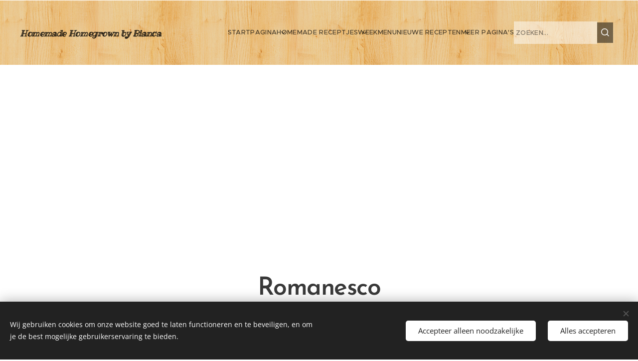

--- FILE ---
content_type: text/html; charset=UTF-8
request_url: https://www.homemade-homegrown-by-bianca.be/romanesco/
body_size: 50647
content:
<!DOCTYPE html>
<html class="no-js" prefix="og: https://ogp.me/ns#" lang="nl">
<head><link rel="preconnect" href="https://duyn491kcolsw.cloudfront.net" crossorigin><link rel="preconnect" href="https://fonts.gstatic.com" crossorigin><meta charset="utf-8"><link rel="icon" href="https://duyn491kcolsw.cloudfront.net/files/2d/2di/2div3h.svg?ph=c9cc43818b" type="image/svg+xml" sizes="any"><link rel="icon" href="https://duyn491kcolsw.cloudfront.net/files/07/07f/07fzq8.svg?ph=c9cc43818b" type="image/svg+xml" sizes="16x16"><link rel="icon" href="https://duyn491kcolsw.cloudfront.net/files/1j/1j3/1j3767.ico?ph=c9cc43818b"><link rel="apple-touch-icon" href="https://duyn491kcolsw.cloudfront.net/files/1j/1j3/1j3767.ico?ph=c9cc43818b"><link rel="icon" href="https://duyn491kcolsw.cloudfront.net/files/1j/1j3/1j3767.ico?ph=c9cc43818b">
    <meta http-equiv="X-UA-Compatible" content="IE=edge">
    <title>Romanesco :: Homemade Homegrown by Bianca</title>
    <meta name="viewport" content="width=device-width,initial-scale=1">
    <meta name="msapplication-tap-highlight" content="no">
    
    <link href="https://duyn491kcolsw.cloudfront.net/files/0r/0rk/0rklmm.css?ph=c9cc43818b" media="print" rel="stylesheet">
    <link href="https://duyn491kcolsw.cloudfront.net/files/2e/2e5/2e5qgh.css?ph=c9cc43818b" media="screen and (min-width:100000em)" rel="stylesheet" data-type="cq" disabled>
    <link rel="stylesheet" href="https://duyn491kcolsw.cloudfront.net/files/41/41k/41kc5i.css?ph=c9cc43818b"><link rel="stylesheet" href="https://duyn491kcolsw.cloudfront.net/files/3b/3b2/3b2e8e.css?ph=c9cc43818b" media="screen and (min-width:37.5em)"><link rel="stylesheet" href="https://duyn491kcolsw.cloudfront.net/files/2v/2vp/2vpyx8.css?ph=c9cc43818b" data-wnd_color_scheme_file=""><link rel="stylesheet" href="https://duyn491kcolsw.cloudfront.net/files/34/34q/34qmjb.css?ph=c9cc43818b" data-wnd_color_scheme_desktop_file="" media="screen and (min-width:37.5em)" disabled=""><link rel="stylesheet" href="https://duyn491kcolsw.cloudfront.net/files/1j/1jo/1jorv9.css?ph=c9cc43818b" data-wnd_additive_color_file=""><link rel="stylesheet" href="https://duyn491kcolsw.cloudfront.net/files/48/48g/48gira.css?ph=c9cc43818b" data-wnd_typography_file=""><link rel="stylesheet" href="https://duyn491kcolsw.cloudfront.net/files/2b/2b9/2b9a9p.css?ph=c9cc43818b" data-wnd_typography_desktop_file="" media="screen and (min-width:37.5em)" disabled=""><script>(()=>{let e=!1;const t=()=>{if(!e&&window.innerWidth>=600){for(let e=0,t=document.querySelectorAll('head > link[href*="css"][media="screen and (min-width:37.5em)"]');e<t.length;e++)t[e].removeAttribute("disabled");e=!0}};t(),window.addEventListener("resize",t),"container"in document.documentElement.style||fetch(document.querySelector('head > link[data-type="cq"]').getAttribute("href")).then((e=>{e.text().then((e=>{const t=document.createElement("style");document.head.appendChild(t),t.appendChild(document.createTextNode(e)),import("https://duyn491kcolsw.cloudfront.net/client/js.polyfill/container-query-polyfill.modern.js").then((()=>{let e=setInterval((function(){document.body&&(document.body.classList.add("cq-polyfill-loaded"),clearInterval(e))}),100)}))}))}))})()</script>
<link rel="preload stylesheet" href="https://duyn491kcolsw.cloudfront.net/files/2m/2m8/2m8msc.css?ph=c9cc43818b" as="style"><meta name="description" content="Zaai romanesco binnen voor vanaf begin mei tot eind juli. Plant vervolgens uit in volle grond na vier tot vijf weken op een zonnige plaats. Plaats ze 60 x 60 centimeter uit elkaar."><meta name="keywords" content=""><meta name="generator" content="Webnode 2"><meta name="apple-mobile-web-app-capable" content="no"><meta name="apple-mobile-web-app-status-bar-style" content="black"><meta name="format-detection" content="telephone=no">

<meta property="og:url" content="https://www.homemade-homegrown-by-bianca.be/romanesco/"><meta property="og:title" content="Romanesco :: Homemade Homegrown by Bianca"><meta property="og:type" content="article"><meta property="og:description" content="Zaai romanesco binnen voor vanaf begin mei tot eind juli. Plant vervolgens uit in volle grond na vier tot vijf weken op een zonnige plaats. Plaats ze 60 x 60 centimeter uit elkaar."><meta property="og:site_name" content="Homemade Homegrown by Bianca"><meta property="og:image" content="https://c9cc43818b.clvaw-cdnwnd.com/a1617c8d610124ed19528c37a1e0e247/200028649-97ca797cab/700/thumbnail_20230303_215440-6.jpg?ph=c9cc43818b"><meta property="og:article:published_time" content="2025-06-28T00:00:00+0200"><meta name="robots" content="index,follow"><link rel="canonical" href="https://www.homemade-homegrown-by-bianca.be/romanesco/"><script>window.checkAndChangeSvgColor=function(c){try{var a=document.getElementById(c);if(a){c=[["border","borderColor"],["outline","outlineColor"],["color","color"]];for(var h,b,d,f=[],e=0,m=c.length;e<m;e++)if(h=window.getComputedStyle(a)[c[e][1]].replace(/\s/g,"").match(/^rgb[a]?\(([0-9]{1,3}),([0-9]{1,3}),([0-9]{1,3})/i)){b="";for(var g=1;3>=g;g++)b+=("0"+parseInt(h[g],10).toString(16)).slice(-2);"0"===b.charAt(0)&&(d=parseInt(b.substr(0,2),16),d=Math.max(16,d),b=d.toString(16)+b.slice(-4));f.push(c[e][0]+"="+b)}if(f.length){var k=a.getAttribute("data-src"),l=k+(0>k.indexOf("?")?"?":"&")+f.join("&");a.src!=l&&(a.src=l,a.outerHTML=a.outerHTML)}}}catch(n){}};</script></head>
<body class="l wt-page ac-h ac-n l-default l-d-none b-btn-sq b-btn-s-l b-btn-dn b-btn-bw-2 img-d-n img-t-o img-h-z line-solid b-e-ds lbox-d c-s-s  wnd-s-b  wnd-fe"><noscript>
				<iframe
				 src="https://www.googletagmanager.com/ns.html?id=GTM-542MMSL"
				 height="0"
				 width="0"
				 style="display:none;visibility:hidden"
				 >
				 </iframe>
			</noscript>

<div class="wnd-page l-page cs-gray ac-none t-t-fs-m t-t-fw-m t-t-sp-n t-t-d-n t-s-fs-m t-s-fw-m t-s-sp-n t-s-d-n t-p-fs-m t-p-fw-m t-p-sp-n t-h-fs-s t-h-fw-m t-h-sp-n t-bq-fs-s t-bq-fw-m t-bq-sp-n t-bq-d-q t-btn-fw-s t-nav-fw-l t-pd-fw-s t-nav-tt-u">
    <div class="l-w t cf t-30">
        <div class="l-bg cf">
            <div class="s-bg-l">
                
                
            </div>
        </div>
        <header class="l-h cf">
            <div class="sw cf">
	<div class="sw-c cf"><section data-space="true" class="s s-hn s-hn-default wnd-mt-classic wnd-na-c logo-classic sc-ml wnd-background-pattern  wnd-w-max wnd-nh-l hm-hidden">
	<div class="s-w">
		<div class="s-o">

			<div class="s-bg">
                <div class="s-bg-l wnd-background-pattern  bgpos-center-center bgatt-scroll" style="background-image:url('https://duyn491kcolsw.cloudfront.net/files/0x/0x4/0x43f7.png?ph=c9cc43818b')">
                    
                    
                </div>
			</div>

			<div class="h-w h-f wnd-fixed">

				<div class="n-l">
					<div class="s-c menu-nav">
						<div class="logo-block">
							<div class="b b-l logo logo-default logo-nb ribeye-marrow wnd-logo-with-text logo-21 b-ls-l">
	<div class="b-l-c logo-content">
		<a class="b-l-link logo-link" href="/home/">

			

			

			<div class="b-l-br logo-br"></div>

			<div class="b-l-text logo-text-wrapper">
				<div class="b-l-text-w logo-text">
					<span class="b-l-text-c logo-text-cell"><strong><em><font class="wnd-font-size-80">Homemade Homegrown by Bianca&nbsp;</font></em></strong></span>
				</div>
			</div>

		</a>
	</div>
</div>
						</div>

						<div id="menu-slider">
							<div id="menu-block">
								<nav id="menu"><div class="menu-font menu-wrapper">
	<a href="#" class="menu-close" rel="nofollow" title="Close Menu"></a>
	<ul role="menubar" aria-label="Menu" class="level-1">
		<li role="none" class="wnd-homepage">
			<a class="menu-item" role="menuitem" href="/home/"><span class="menu-item-text">Startpagina</span></a>
			
		</li><li role="none" class="wnd-with-submenu">
			<a class="menu-item" role="menuitem" href="/homemade-homegrown-by-bianca/"><span class="menu-item-text">Homemade receptjes</span></a>
			<ul role="menubar" aria-label="Menu" class="level-2">
		<li role="none" class="wnd-with-submenu">
			<a class="menu-item" role="menuitem" href="/confituren-en-chutneys/"><span class="menu-item-text">confituren en chutneys</span></a>
			<ul role="menubar" aria-label="Menu" class="level-3">
		<li role="none">
			<a class="menu-item" role="menuitem" href="/aardbeienconfituur/"><span class="menu-item-text">Aardbeienconfituur</span></a>
			
		</li><li role="none">
			<a class="menu-item" role="menuitem" href="/aardbeienconfituur-met-limoncello/"><span class="menu-item-text">Aardbeienconfituur met limoncello</span></a>
			
		</li><li role="none">
			<a class="menu-item" role="menuitem" href="/aardbeienconfituur-met-cuberdon/"><span class="menu-item-text">Aardbeienconfituur met cuberdon</span></a>
			
		</li><li role="none">
			<a class="menu-item" role="menuitem" href="/aardbeiconfituur-met-vlierbloesem/"><span class="menu-item-text">Aardbeiconfituur met vlierbloesem</span></a>
			
		</li><li role="none">
			<a class="menu-item" role="menuitem" href="/aardbeienconfituur-met-porto/"><span class="menu-item-text">Aardbeienconfituur met porto</span></a>
			
		</li><li role="none">
			<a class="menu-item" role="menuitem" href="/aardbei-frambozen-confituur/"><span class="menu-item-text">Aardbei-frambozen confituur</span></a>
			
		</li><li role="none">
			<a class="menu-item" role="menuitem" href="/ananaskerschutney-met-framboos/"><span class="menu-item-text">Ananaskerschutney met framboos</span></a>
			
		</li><li role="none">
			<a class="menu-item" role="menuitem" href="/ananaskers-confituur/"><span class="menu-item-text">Ananaskers confituur</span></a>
			
		</li><li role="none">
			<a class="menu-item" role="menuitem" href="/appelbessenchutney/"><span class="menu-item-text">Appelbessenchutney</span></a>
			
		</li><li role="none">
			<a class="menu-item" role="menuitem" href="/appelbesconfituur-met-gember/"><span class="menu-item-text">Appelbesconfituur met gember</span></a>
			
		</li><li role="none">
			<a class="menu-item" role="menuitem" href="/appelgelei-met-citroen/"><span class="menu-item-text">Appelgelei met citroen</span></a>
			
		</li><li role="none">
			<a class="menu-item" role="menuitem" href="/aroniagelei/"><span class="menu-item-text">Aroniagelei</span></a>
			
		</li><li role="none">
			<a class="menu-item" role="menuitem" href="/aspergeconfituur/"><span class="menu-item-text">Aspergeconfituur</span></a>
			
		</li><li role="none">
			<a class="menu-item" role="menuitem" href="/bananenconfituur/"><span class="menu-item-text">Bananenconfituur</span></a>
			
		</li><li role="none">
			<a class="menu-item" role="menuitem" href="/blauwe-bessen-confituur/"><span class="menu-item-text">Blauwe bessen confituur</span></a>
			
		</li><li role="none">
			<a class="menu-item" role="menuitem" href="/blauwe-bessenconfituur-met-aardbei-en-limoncello/"><span class="menu-item-text">Blauwe bessenconfituur met aardbei en limoncello</span></a>
			
		</li><li role="none">
			<a class="menu-item" role="menuitem" href="/blauwe-druiven-gelei-met-vanille/"><span class="menu-item-text">Blauwe druiven gelei met vanille</span></a>
			
		</li><li role="none">
			<a class="menu-item" role="menuitem" href="/bosvruchtengelei-met-sinaaszeste/"><span class="menu-item-text">Bosvruchtengelei met sinaaszeste</span></a>
			
		</li><li role="none">
			<a class="menu-item" role="menuitem" href="/braambessenconfituur/"><span class="menu-item-text">Braambessenconfituur</span></a>
			
		</li><li role="none">
			<a class="menu-item" role="menuitem" href="/chutney-van-groene-tomaten/"><span class="menu-item-text">Chutney van groene tomaten</span></a>
			
		</li><li role="none">
			<a class="menu-item" role="menuitem" href="/chutney-van-onrijpe-vijgen/"><span class="menu-item-text">Chutney van onrijpe vijgen</span></a>
			
		</li><li role="none">
			<a class="menu-item" role="menuitem" href="/citroengelei-met-gember/"><span class="menu-item-text">Citroengelei met gember</span></a>
			
		</li><li role="none">
			<a class="menu-item" role="menuitem" href="/citroenmarmelade/"><span class="menu-item-text">Citroenmarmelade</span></a>
			
		</li><li role="none">
			<a class="menu-item" role="menuitem" href="/citrusgelei-met-watermeloen/"><span class="menu-item-text">Citrusgelei met watermeloen</span></a>
			
		</li><li role="none">
			<a class="menu-item" role="menuitem" href="/confituur-van-gele-kiwi/"><span class="menu-item-text">Confituur van gele kiwi</span></a>
			
		</li><li role="none">
			<a class="menu-item" role="menuitem" href="/confituur-van-rode-bes-met-sinaasappel/"><span class="menu-item-text">Confituur van rode bes met sinaasappel</span></a>
			
		</li><li role="none">
			<a class="menu-item" role="menuitem" href="/druivengelei-met-paardenbloem/"><span class="menu-item-text">Druivengelei met paardenbloem</span></a>
			
		</li><li role="none">
			<a class="menu-item" role="menuitem" href="/druivengelei-met-prosecco/"><span class="menu-item-text">Druivengelei met prosecco</span></a>
			
		</li><li role="none">
			<a class="menu-item" role="menuitem" href="/druivengelei-met-rode-wijn-en-kruiden/"><span class="menu-item-text">Druivengelei met rode wijn en kruiden</span></a>
			
		</li><li role="none">
			<a class="menu-item" role="menuitem" href="/frambozenchutney/"><span class="menu-item-text">Frambozenchutney</span></a>
			
		</li><li role="none">
			<a class="menu-item" role="menuitem" href="/frambozengelei-met-basilicum/"><span class="menu-item-text">Frambozengelei met basilicum</span></a>
			
		</li><li role="none">
			<a class="menu-item" role="menuitem" href="/gele-frambozenconfituur/"><span class="menu-item-text">Gele frambozenconfituur</span></a>
			
		</li><li role="none">
			<a class="menu-item" role="menuitem" href="/groene-tomatenconfituur/"><span class="menu-item-text">Groene tomatenconfituur</span></a>
			
		</li><li role="none">
			<a class="menu-item" role="menuitem" href="/kersenconfituur/"><span class="menu-item-text">Kersenconfituur</span></a>
			
		</li><li role="none">
			<a class="menu-item" role="menuitem" href="/kersenconfituur-met-zwarte-chocolade/"><span class="menu-item-text">Kersenconfituur met zwarte chocolade</span></a>
			
		</li><li role="none">
			<a class="menu-item" role="menuitem" href="/klaprozengelei/"><span class="menu-item-text">Klaprozengelei</span></a>
			
		</li><li role="none">
			<a class="menu-item" role="menuitem" href="/kweeperengelei/"><span class="menu-item-text">Kweeperengelei</span></a>
			
		</li><li role="none">
			<a class="menu-item" role="menuitem" href="/mangoconfituur-met-ananas-en-appelsien/"><span class="menu-item-text">Mangoconfituur met ananas en appelsien</span></a>
			
		</li><li role="none">
			<a class="menu-item" role="menuitem" href="/marmelade/"><span class="menu-item-text">Marmelade</span></a>
			
		</li><li role="none">
			<a class="menu-item" role="menuitem" href="/marmelade-van-calamondin/"><span class="menu-item-text">Marmelade van calamondin</span></a>
			
		</li><li role="none">
			<a class="menu-item" role="menuitem" href="/meloenconfituur-met-perzik/"><span class="menu-item-text">Meloenconfituur met perzik</span></a>
			
		</li><li role="none">
			<a class="menu-item" role="menuitem" href="/meloenconfituur-met-witte-rum/"><span class="menu-item-text">Meloenconfituur met witte rum</span></a>
			
		</li><li role="none">
			<a class="menu-item" role="menuitem" href="/meloenpeerconfituur-met-gele-framboos/"><span class="menu-item-text">Meloenpeerconfituur met gele framboos</span></a>
			
		</li><li role="none">
			<a class="menu-item" role="menuitem" href="/paardenbloemgelei/"><span class="menu-item-text">Paardenbloemgelei</span></a>
			
		</li><li role="none">
			<a class="menu-item" role="menuitem" href="/paprikagelei/"><span class="menu-item-text">Paprikagelei</span></a>
			
		</li><li role="none">
			<a class="menu-item" role="menuitem" href="/perenconfituur-met-gember/"><span class="menu-item-text">Perenconfituur met gember</span></a>
			
		</li><li role="none">
			<a class="menu-item" role="menuitem" href="/perzik-honingmeloenconfituur/"><span class="menu-item-text">Perzik-honingmeloenconfituur</span></a>
			
		</li><li role="none">
			<a class="menu-item" role="menuitem" href="/pompoenchutney-met-appel/"><span class="menu-item-text">Pompoenchutney met appel</span></a>
			
		</li><li role="none">
			<a class="menu-item" role="menuitem" href="/pompoenconfituur/"><span class="menu-item-text">Pompoenconfituur</span></a>
			
		</li><li role="none">
			<a class="menu-item" role="menuitem" href="/pompoenconfituur-met-ananas-en-rum/"><span class="menu-item-text">Pompoenconfituur met ananas en rum</span></a>
			
		</li><li role="none">
			<a class="menu-item" role="menuitem" href="/pompelmoesgelei-met-citroen-en-gember/"><span class="menu-item-text">Pompelmoesgelei met citroen en gember</span></a>
			
		</li><li role="none">
			<a class="menu-item" role="menuitem" href="/pruimenchutney-met-vijg/"><span class="menu-item-text">Pruimenchutney met vijg</span></a>
			
		</li><li role="none">
			<a class="menu-item" role="menuitem" href="/rabarberchutney/"><span class="menu-item-text">Rabarberchutney</span></a>
			
		</li><li role="none">
			<a class="menu-item" role="menuitem" href="/rabarberconfituur-met-gember/"><span class="menu-item-text">Rabarberconfituur met gember</span></a>
			
		</li><li role="none">
			<a class="menu-item" role="menuitem" href="/rabarberconfituur-met-tijm-en-sinaasappel/"><span class="menu-item-text">Rabarberconfituur met tijm en sinaasappel</span></a>
			
		</li><li role="none">
			<a class="menu-item" role="menuitem" href="/rabarberconfituur-met-frambozen-en-hoegaarden-rose-0-0/"><span class="menu-item-text">Rabarberconfituur met frambozen en Hoegaarden rosé 0,0%</span></a>
			
		</li><li role="none">
			<a class="menu-item" role="menuitem" href="/rabarberconfituur-met-vlierbloesem/"><span class="menu-item-text">Rabarberconfituur met vlierbloesem</span></a>
			
		</li><li role="none">
			<a class="menu-item" role="menuitem" href="/rode-bessen-chutney/"><span class="menu-item-text">Rode bessen chutney</span></a>
			
		</li><li role="none">
			<a class="menu-item" role="menuitem" href="/rode-bessengelei/"><span class="menu-item-text">Rode bessengelei</span></a>
			
		</li><li role="none">
			<a class="menu-item" role="menuitem" href="/rode-uienconfituur/"><span class="menu-item-text">Rode uienconfituur</span></a>
			
		</li><li role="none">
			<a class="menu-item" role="menuitem" href="/stekelbes-aalbes-confituur/"><span class="menu-item-text">Stekelbes-aalbes confituur</span></a>
			
		</li><li role="none">
			<a class="menu-item" role="menuitem" href="/stekelbesconfituur-met-citroen/"><span class="menu-item-text">Stekelbesconfituur met citroen</span></a>
			
		</li><li role="none">
			<a class="menu-item" role="menuitem" href="/strawberry-daiquiri-confituur/"><span class="menu-item-text">Strawberry daiquiri confituur</span></a>
			
		</li><li role="none">
			<a class="menu-item" role="menuitem" href="/tomatenchutney/"><span class="menu-item-text">Tomatenchutney</span></a>
			
		</li><li role="none">
			<a class="menu-item" role="menuitem" href="/tomatenconfituur/"><span class="menu-item-text">Tomatenconfituur</span></a>
			
		</li><li role="none">
			<a class="menu-item" role="menuitem" href="/vlierbessengelei/"><span class="menu-item-text">Vlierbessengelei</span></a>
			
		</li><li role="none">
			<a class="menu-item" role="menuitem" href="/vlierbloesemgelei/"><span class="menu-item-text">Vlierbloesemgelei</span></a>
			
		</li><li role="none">
			<a class="menu-item" role="menuitem" href="/vijgenconfituur/"><span class="menu-item-text">Vijgenconfituur</span></a>
			
		</li><li role="none">
			<a class="menu-item" role="menuitem" href="/vijgenconfituur-met-aardbeien/"><span class="menu-item-text">Vijgenconfituur met aardbeien</span></a>
			
		</li><li role="none">
			<a class="menu-item" role="menuitem" href="/vijgenconfituur-met-blauwe-bessen-en-rode-wijn/"><span class="menu-item-text">Vijgenconfituur met blauwe bessen en rode wijn</span></a>
			
		</li><li role="none">
			<a class="menu-item" role="menuitem" href="/vijgenconfituur-met-gele-frambozen/"><span class="menu-item-text">Vijgenconfituur met gele frambozen</span></a>
			
		</li><li role="none">
			<a class="menu-item" role="menuitem" href="/vijgenconfituur-met-sinaaszeste/"><span class="menu-item-text">Vijgenconfituur met sinaaszeste</span></a>
			
		</li><li role="none">
			<a class="menu-item" role="menuitem" href="/vleeskersenconfituur-met-frambozen/"><span class="menu-item-text">Vleeskersenconfituur met frambozen   </span></a>
			
		</li><li role="none">
			<a class="menu-item" role="menuitem" href="/witloofconfituur/"><span class="menu-item-text">Witloofconfituur</span></a>
			
		</li><li role="none">
			<a class="menu-item" role="menuitem" href="/witte-bessengelei/"><span class="menu-item-text">Witte bessengelei</span></a>
			
		</li><li role="none">
			<a class="menu-item" role="menuitem" href="/witte-bessengelei-met-citroenmelisse/"><span class="menu-item-text">Witte bessengelei met citroenmelisse</span></a>
			
		</li><li role="none">
			<a class="menu-item" role="menuitem" href="/zwarte-bessenchutney-met-moerbei/"><span class="menu-item-text">Zwarte bessenchutney met moerbei</span></a>
			
		</li><li role="none">
			<a class="menu-item" role="menuitem" href="/zwarte-bessenconfituur-met-aardbeien-en-porto/"><span class="menu-item-text">Zwarte bessenconfituur met aardbeien en porto</span></a>
			
		</li><li role="none">
			<a class="menu-item" role="menuitem" href="/zwarte-bessengelei/"><span class="menu-item-text">Zwarte bessengelei</span></a>
			
		</li><li role="none">
			<a class="menu-item" role="menuitem" href="/zwarte-en-rode-bessen-gelei-met-rode-wijn-en-gember/"><span class="menu-item-text">Zwarte en rode bessen gelei met rode wijn en gember</span></a>
			
		</li>
	</ul>
		</li><li role="none" class="wnd-with-submenu">
			<a class="menu-item" role="menuitem" href="/drankjes/"><span class="menu-item-text">drankjes en siropen</span></a>
			<ul role="menubar" aria-label="Menu" class="level-3">
		<li role="none">
			<a class="menu-item" role="menuitem" href="/aardbeienlikeur/"><span class="menu-item-text">Aardbeienlikeur</span></a>
			
		</li><li role="none">
			<a class="menu-item" role="menuitem" href="/aardbeisiroop-met-gember-en-citroen/"><span class="menu-item-text">Aardbeisiroop met gember en citroen</span></a>
			
		</li><li role="none">
			<a class="menu-item" role="menuitem" href="/amaretto/"><span class="menu-item-text">Amaretto</span></a>
			
		</li><li role="none">
			<a class="menu-item" role="menuitem" href="/appelbessengin/"><span class="menu-item-text">Appelbessengin</span></a>
			
		</li><li role="none">
			<a class="menu-item" role="menuitem" href="/appelbessenlikeur-met-kersenblad/"><span class="menu-item-text">Appelbessenlikeur met kersenblad</span></a>
			
		</li><li role="none">
			<a class="menu-item" role="menuitem" href="/appelsiroop-met-ananaskers/"><span class="menu-item-text">Appelsiroop met ananaskers</span></a>
			
		</li><li role="none">
			<a class="menu-item" role="menuitem" href="/arancello/"><span class="menu-item-text">Arancello</span></a>
			
		</li><li role="none">
			<a class="menu-item" role="menuitem" href="/blauwe-bessensiroop/"><span class="menu-item-text">Blauwe bessensiroop</span></a>
			
		</li><li role="none">
			<a class="menu-item" role="menuitem" href="/blauwe-druivenlikeur/"><span class="menu-item-text">Blauwe druivenlikeur</span></a>
			
		</li><li role="none">
			<a class="menu-item" role="menuitem" href="/bosbessenlikeur/"><span class="menu-item-text">Bosbessenlikeur</span></a>
			
		</li><li role="none">
			<a class="menu-item" role="menuitem" href="/bramenlikeur/"><span class="menu-item-text">Bramenlikeur</span></a>
			
		</li><li role="none">
			<a class="menu-item" role="menuitem" href="/bramensiroop-met-sinaas/"><span class="menu-item-text">Bramensiroop met sinaas</span></a>
			
		</li><li role="none">
			<a class="menu-item" role="menuitem" href="/cassislikeur-met-frambozen/"><span class="menu-item-text"> Cassislikeur met frambozen</span></a>
			
		</li><li role="none">
			<a class="menu-item" role="menuitem" href="/citroenjenever/"><span class="menu-item-text">Citroenjenever</span></a>
			
		</li><li role="none">
			<a class="menu-item" role="menuitem" href="/citroenmelisselikeur/"><span class="menu-item-text">Citroenmelisselikeur</span></a>
			
		</li><li role="none">
			<a class="menu-item" role="menuitem" href="/cointreau/"><span class="menu-item-text">Cointreau</span></a>
			
		</li><li role="none">
			<a class="menu-item" role="menuitem" href="/creme-de-cassis/"><span class="menu-item-text">Crème de cassis</span></a>
			
		</li><li role="none">
			<a class="menu-item" role="menuitem" href="/cynar-artisjoklikeur/"><span class="menu-item-text">Cynar (artisjoklikeur)</span></a>
			
		</li><li role="none">
			<a class="menu-item" role="menuitem" href="/dropsiroop/"><span class="menu-item-text">Dropsiroop</span></a>
			
		</li><li role="none">
			<a class="menu-item" role="menuitem" href="/druivensap/"><span class="menu-item-text">Druivensap</span></a>
			
		</li><li role="none">
			<a class="menu-item" role="menuitem" href="/gele-en-rode-frambozenlikeur/"><span class="menu-item-text">Gele en rode frambozenlikeur</span></a>
			
		</li><li role="none">
			<a class="menu-item" role="menuitem" href="/gember-citroenlimonade/"><span class="menu-item-text">Gember-citroenlimonade</span></a>
			
		</li><li role="none">
			<a class="menu-item" role="menuitem" href="/granaatappellikeur/"><span class="menu-item-text">Granaatappellikeur</span></a>
			
		</li><li role="none">
			<a class="menu-item" role="menuitem" href="/grand-marnier/"><span class="menu-item-text">Grand Marnier</span></a>
			
		</li><li role="none">
			<a class="menu-item" role="menuitem" href="/kersenlikeur/"><span class="menu-item-text">Kersenlikeur</span></a>
			
		</li><li role="none">
			<a class="menu-item" role="menuitem" href="/klaprozensiroop/"><span class="menu-item-text">Klaprozensiroop</span></a>
			
		</li><li role="none">
			<a class="menu-item" role="menuitem" href="/komkommerdrank-met-honingmeloen/"><span class="menu-item-text">Komkommerdrank met honingmeloen</span></a>
			
		</li><li role="none">
			<a class="menu-item" role="menuitem" href="/kweeperenlikeur/"><span class="menu-item-text">Kweeperenlikeur</span></a>
			
		</li><li role="none">
			<a class="menu-item" role="menuitem" href="/laurierlikeur-rosorio-de-alloro/"><span class="menu-item-text">Laurierlikeur - Rosorio de Alloro</span></a>
			
		</li><li role="none">
			<a class="menu-item" role="menuitem" href="/lavendelsiroop/"><span class="menu-item-text">Lavendelsiroop</span></a>
			
		</li><li role="none">
			<a class="menu-item" role="menuitem" href="/limoencello/"><span class="menu-item-text">Limoencello</span></a>
			
		</li><li role="none">
			<a class="menu-item" role="menuitem" href="/limoenjenever/"><span class="menu-item-text">Limoenjenever</span></a>
			
		</li><li role="none">
			<a class="menu-item" role="menuitem" href="/limonade-met-citroenmelisse/"><span class="menu-item-text">Limonade met citroenmelisse</span></a>
			
		</li><li role="none">
			<a class="menu-item" role="menuitem" href="/limoncello/"><span class="menu-item-text">Limoncello</span></a>
			
		</li><li role="none">
			<a class="menu-item" role="menuitem" href="/limoncello-gin/"><span class="menu-item-text">Limoncello gin</span></a>
			
		</li><li role="none">
			<a class="menu-item" role="menuitem" href="/limoncello-sangria/"><span class="menu-item-text">Limoncello-sangria</span></a>
			
		</li><li role="none">
			<a class="menu-item" role="menuitem" href="/mangosiroop-met-munt/"><span class="menu-item-text">Mangosiroop met munt</span></a>
			
		</li><li role="none">
			<a class="menu-item" role="menuitem" href="/meiwijn-lievevrouwebedstro/"><span class="menu-item-text">Meiwijn Lievevrouwebedstro</span></a>
			
		</li><li role="none">
			<a class="menu-item" role="menuitem" href="/milkshake-met-frambozen/"><span class="menu-item-text">Milkshake met frambozen</span></a>
			
		</li><li role="none">
			<a class="menu-item" role="menuitem" href="/mispel-likeur/"><span class="menu-item-text">Mispel likeur</span></a>
			
		</li><li role="none">
			<a class="menu-item" role="menuitem" href="/mix-liquor-lemon-calamondin/"><span class="menu-item-text">Mix liquor lemon - calamondin</span></a>
			
		</li><li role="none">
			<a class="menu-item" role="menuitem" href="/mojito-met-aardbei/"><span class="menu-item-text">Mojito met aardbei</span></a>
			
		</li><li role="none">
			<a class="menu-item" role="menuitem" href="/muntlikeur/"><span class="menu-item-text">Muntlikeur</span></a>
			
		</li><li role="none">
			<a class="menu-item" role="menuitem" href="/porto/"><span class="menu-item-text">Porto</span></a>
			
		</li><li role="none">
			<a class="menu-item" role="menuitem" href="/quarantini-paardenbloemlikeur/"><span class="menu-item-text">Quarantini - Paardenbloemlikeur</span></a>
			
		</li><li role="none">
			<a class="menu-item" role="menuitem" href="/rabarbaracello/"><span class="menu-item-text">Rabarbaracello</span></a>
			
		</li><li role="none">
			<a class="menu-item" role="menuitem" href="/rabarberlikeur-met-lavendel/"><span class="menu-item-text">Rabarberlikeur met lavendel</span></a>
			
		</li><li role="none">
			<a class="menu-item" role="menuitem" href="/rabarberlimonade/"><span class="menu-item-text">Rabarberlimonade</span></a>
			
		</li><li role="none">
			<a class="menu-item" role="menuitem" href="/rabarbersiroop-met-bosaardbeien/"><span class="menu-item-text">Rabarbersiroop met bosaardbeien</span></a>
			
		</li><li role="none">
			<a class="menu-item" role="menuitem" href="/rode-bessen-likeur/"><span class="menu-item-text">Rode bessen likeur</span></a>
			
		</li><li role="none">
			<a class="menu-item" role="menuitem" href="/rode-bessenlimonade/"><span class="menu-item-text">Rode bessenlimonade</span></a>
			
		</li><li role="none">
			<a class="menu-item" role="menuitem" href="/sinaasappeljenever/"><span class="menu-item-text">Sinaasappeljenever</span></a>
			
		</li><li role="none">
			<a class="menu-item" role="menuitem" href="/sinaasappellikeur/"><span class="menu-item-text">Sinaasappellikeur</span></a>
			
		</li><li role="none">
			<a class="menu-item" role="menuitem" href="/sinaasappellikeur-met-rozemarijn/"><span class="menu-item-text">Sinaasappellikeur met rozemarijn</span></a>
			
		</li><li role="none">
			<a class="menu-item" role="menuitem" href="/smoothie-met-banaan/"><span class="menu-item-text">Smoothie met banaan</span></a>
			
		</li><li role="none">
			<a class="menu-item" role="menuitem" href="/smoothie-met-kers-framboos-en-aardbei/"><span class="menu-item-text">Smoothie met kers, framboos en aardbei</span></a>
			
		</li><li role="none">
			<a class="menu-item" role="menuitem" href="/stekelbeslikeur/"><span class="menu-item-text">Stekelbeslikeur</span></a>
			
		</li><li role="none">
			<a class="menu-item" role="menuitem" href="/strawberry-daiquiri/"><span class="menu-item-text">Strawberry daiquiri</span></a>
			
		</li><li role="none">
			<a class="menu-item" role="menuitem" href="/tamarillosiroop/"><span class="menu-item-text">Tamarillosiroop</span></a>
			
		</li><li role="none">
			<a class="menu-item" role="menuitem" href="/tomatensap/"><span class="menu-item-text">Tomatensap</span></a>
			
		</li><li role="none">
			<a class="menu-item" role="menuitem" href="/vijgenazijn-met-paardenbloemsiroop/"><span class="menu-item-text">Vijgenazijn met paardenbloemsiroop</span></a>
			
		</li><li role="none">
			<a class="menu-item" role="menuitem" href="/vijgenlikeur/"><span class="menu-item-text">Vijgenlikeur</span></a>
			
		</li><li role="none">
			<a class="menu-item" role="menuitem" href="/vijgenvodka/"><span class="menu-item-text">Vijgenvodka</span></a>
			
		</li><li role="none">
			<a class="menu-item" role="menuitem" href="/vin-de-peche-de-ginettes/"><span class="menu-item-text">Vin de peche de Ginettes</span></a>
			
		</li><li role="none">
			<a class="menu-item" role="menuitem" href="/vlierbloemsiroop/"><span class="menu-item-text">Vlierbloemsiroop</span></a>
			
		</li><li role="none">
			<a class="menu-item" role="menuitem" href="/vlierbloesemchampagne/"><span class="menu-item-text">Vlierbloesemchampagne</span></a>
			
		</li><li role="none">
			<a class="menu-item" role="menuitem" href="/vlierbloesem-gin/"><span class="menu-item-text">Vlierbloesem gin</span></a>
			
		</li><li role="none">
			<a class="menu-item" role="menuitem" href="/vlierbloesemlikeur/"><span class="menu-item-text">Vlierbloesemlikeur</span></a>
			
		</li><li role="none">
			<a class="menu-item" role="menuitem" href="/water-met-een-smaakje/"><span class="menu-item-text">Water met een smaakje</span></a>
			
		</li><li role="none">
			<a class="menu-item" role="menuitem" href="/witte-bessenlikeur-met-citroen/"><span class="menu-item-text">Witte bessenlikeur met citroen</span></a>
			
		</li><li role="none">
			<a class="menu-item" role="menuitem" href="/witte-wijn-likeur/"><span class="menu-item-text">Witte wijn likeur</span></a>
			
		</li><li role="none">
			<a class="menu-item" role="menuitem" href="/zwarte-bessenlikeur/"><span class="menu-item-text">Zwarte bessenlikeur</span></a>
			
		</li>
	</ul>
		</li><li role="none" class="wnd-with-submenu">
			<a class="menu-item" role="menuitem" href="/groenten-inmaken/"><span class="menu-item-text">groenten en fruit inmaken of bewaren</span></a>
			<ul role="menubar" aria-label="Menu" class="level-3">
		<li role="none">
			<a class="menu-item" role="menuitem" href="/aloe-vera-creme/"><span class="menu-item-text">Aloë vera crème</span></a>
			
		</li><li role="none">
			<a class="menu-item" role="menuitem" href="/amarettokersen/"><span class="menu-item-text">Amarettokersen</span></a>
			
		</li><li role="none">
			<a class="menu-item" role="menuitem" href="/appelbessen-drogen/"><span class="menu-item-text">Appelbessen drogen</span></a>
			
		</li><li role="none">
			<a class="menu-item" role="menuitem" href="/appelcompote-met-gezouten-boter-en-karamel/"><span class="menu-item-text">Appelcompote met gezouten boter en karamel</span></a>
			
		</li><li role="none">
			<a class="menu-item" role="menuitem" href="/appelsienzeste-drogen/"><span class="menu-item-text">Appelsienzeste drogen</span></a>
			
		</li><li role="none">
			<a class="menu-item" role="menuitem" href="/basisgroentesaus/"><span class="menu-item-text">Basisgroentesaus</span></a>
			
		</li><li role="none">
			<a class="menu-item" role="menuitem" href="/boontjes-inmaken/"><span class="menu-item-text">Boontjes inmaken</span></a>
			
		</li><li role="none">
			<a class="menu-item" role="menuitem" href="/braambessencompote-met-cuberdons/"><span class="menu-item-text">Braambessencompote met cuberdons</span></a>
			
		</li><li role="none">
			<a class="menu-item" role="menuitem" href="/chips-van-olijfkomkommer/"><span class="menu-item-text">Chips van olijfkomkommer</span></a>
			
		</li><li role="none">
			<a class="menu-item" role="menuitem" href="/citroenzeste-drogen/"><span class="menu-item-text">Citroenzeste drogen</span></a>
			
		</li><li role="none">
			<a class="menu-item" role="menuitem" href="/citrus-drogen/"><span class="menu-item-text">Citrus drogen</span></a>
			
		</li><li role="none">
			<a class="menu-item" role="menuitem" href="/compote-met-appelbessen-recept-yana-smit/"><span class="menu-item-text">Compote met appelbessen - recept Yana Smit</span></a>
			
		</li><li role="none">
			<a class="menu-item" role="menuitem" href="/dragon-drogen/"><span class="menu-item-text">Dragon drogen</span></a>
			
		</li><li role="none">
			<a class="menu-item" role="menuitem" href="/druivencompote/"><span class="menu-item-text">Druivencompote</span></a>
			
		</li><li role="none">
			<a class="menu-item" role="menuitem" href="/frambozenazijn/"><span class="menu-item-text">Frambozenazijn</span></a>
			
		</li><li role="none">
			<a class="menu-item" role="menuitem" href="/fruitleer/"><span class="menu-item-text">Fruitleer</span></a>
			
		</li><li role="none">
			<a class="menu-item" role="menuitem" href="/geconfijte-tomaten/"><span class="menu-item-text">Geconfijte tomaten</span></a>
			
		</li><li role="none">
			<a class="menu-item" role="menuitem" href="/geconfijte-walnoten/"><span class="menu-item-text">Geconfijte walnoten</span></a>
			
		</li><li role="none">
			<a class="menu-item" role="menuitem" href="/gedroogde-sweet-pea-tomaten-met-tuinkruiden/"><span class="menu-item-text">Gedroogde sweet pea tomaten met tuinkruiden</span></a>
			
		</li><li role="none">
			<a class="menu-item" role="menuitem" href="/gedroogde-tomaten/"><span class="menu-item-text">Gedroogde tomaten</span></a>
			
		</li><li role="none">
			<a class="menu-item" role="menuitem" href="/gedroogde-tomaten-met-lookolie-en-dragon/"><span class="menu-item-text">Gedroogde tomaten met lookolie en dragon</span></a>
			
		</li><li role="none">
			<a class="menu-item" role="menuitem" href="/gedroogde-tomatini-met-basilicumolie/"><span class="menu-item-text">Gedroogde tomatini met basilicumolie</span></a>
			
		</li><li role="none">
			<a class="menu-item" role="menuitem" href="/gefermenteerde-groenten/"><span class="menu-item-text">Gefermenteerde groenten</span></a>
			
		</li><li role="none">
			<a class="menu-item" role="menuitem" href="/gekonfijte-sjalot/"><span class="menu-item-text">Gekonfijte sjalot</span></a>
			
		</li><li role="none">
			<a class="menu-item" role="menuitem" href="/gepelde-tomaten-met-basilicum/"><span class="menu-item-text">Gepelde tomaten met basilicum</span></a>
			
		</li><li role="none">
			<a class="menu-item" role="menuitem" href="/gepelde-tomaten-met-griekse-basilicum/"><span class="menu-item-text">Gepelde tomaten met Griekse basilicum</span></a>
			
		</li><li role="none">
			<a class="menu-item" role="menuitem" href="/gepelde-zwarte-tomaten-met-dragon/"><span class="menu-item-text">Gepelde zwarte tomaten met dragon</span></a>
			
		</li><li role="none">
			<a class="menu-item" role="menuitem" href="/gepocheerde-peertjes/"><span class="menu-item-text">Gepocheerde peertjes</span></a>
			
		</li><li role="none">
			<a class="menu-item" role="menuitem" href="/goudsbloemolie/"><span class="menu-item-text">Goudsbloemolie</span></a>
			
		</li><li role="none">
			<a class="menu-item" role="menuitem" href="/goudsbloemzalf/"><span class="menu-item-text">Goudsbloemzalf</span></a>
			
		</li><li role="none">
			<a class="menu-item" role="menuitem" href="/grembergse-pickles/"><span class="menu-item-text">Grembergse pickles</span></a>
			
		</li><li role="none">
			<a class="menu-item" role="menuitem" href="/harrisa/"><span class="menu-item-text">Harrisa</span></a>
			
		</li><li role="none">
			<a class="menu-item" role="menuitem" href="/ingemaakte-aubergine/"><span class="menu-item-text">Ingemaakte aubergine</span></a>
			
		</li><li role="none">
			<a class="menu-item" role="menuitem" href="/ingemaakte-bloemkoolbladeren-zoetzuur/"><span class="menu-item-text">Ingemaakte bloemkoolbladeren zoetzuur</span></a>
			
		</li><li role="none">
			<a class="menu-item" role="menuitem" href="/ingemaakte-citroenen-met-laurier-en-kaneel/"><span class="menu-item-text">Ingemaakte citroenen met laurier en kaneel</span></a>
			
		</li><li role="none">
			<a class="menu-item" role="menuitem" href="/ingemaakte-courgette/"><span class="menu-item-text">Ingemaakte courgette</span></a>
			
		</li><li role="none">
			<a class="menu-item" role="menuitem" href="/ingemaakte-citroenen-met-tijm-en-jeneverbessen/"><span class="menu-item-text">Ingemaakte citroenen met tijm en jeneverbessen</span></a>
			
		</li><li role="none">
			<a class="menu-item" role="menuitem" href="/ingemaakte-geroosterde-paprika/"><span class="menu-item-text">Ingemaakte geroosterde paprika</span></a>
			
		</li><li role="none">
			<a class="menu-item" role="menuitem" href="/ingemaakte-kersen/"><span class="menu-item-text">Ingemaakte kersen </span></a>
			
		</li><li role="none">
			<a class="menu-item" role="menuitem" href="/ingemaakte-mexicaanse-komkommers/"><span class="menu-item-text">Ingemaakte Mexicaanse komkommers</span></a>
			
		</li><li role="none">
			<a class="menu-item" role="menuitem" href="/ingemaakte-olijfkomkommers/"><span class="menu-item-text">Ingemaakte olijfkomkommers</span></a>
			
		</li><li role="none">
			<a class="menu-item" role="menuitem" href="/ingemaakte-paprika-zoetzuur/"><span class="menu-item-text">Ingemaakte paprika zoetzuur</span></a>
			
		</li><li role="none">
			<a class="menu-item" role="menuitem" href="/ingemaakte-radijzen/"><span class="menu-item-text">Ingemaakte radijzen</span></a>
			
		</li><li role="none">
			<a class="menu-item" role="menuitem" href="/ingemaakte-witte-perzik/"><span class="menu-item-text">Ingemaakte witte perzik</span></a>
			
		</li><li role="none">
			<a class="menu-item" role="menuitem" href="/ingemaakte-zwarte-bessen-op-vanillesiroop/"><span class="menu-item-text">Ingemaakte zwarte bessen op vanillesiroop</span></a>
			
		</li><li role="none">
			<a class="menu-item" role="menuitem" href="/kappertjes/"><span class="menu-item-text">Kappertjes</span></a>
			
		</li><li role="none">
			<a class="menu-item" role="menuitem" href="/kappertjes-van-oost-indische-kers/"><span class="menu-item-text">Kappertjes van Oost-Indische kers</span></a>
			
		</li><li role="none">
			<a class="menu-item" role="menuitem" href="/kersen-in-alcohol/"><span class="menu-item-text">Kersen in alcohol</span></a>
			
		</li><li role="none">
			<a class="menu-item" role="menuitem" href="/kruidenazijn-met-lievevrouwebedstro/"><span class="menu-item-text">Kruidenazijn met Lievevrouwebedstro</span></a>
			
		</li><li role="none">
			<a class="menu-item" role="menuitem" href="/laurier-drogen/"><span class="menu-item-text">Laurier drogen</span></a>
			
		</li><li role="none">
			<a class="menu-item" role="menuitem" href="/mierikswortel-inmaken/"><span class="menu-item-text">Mierikswortel inmaken</span></a>
			
		</li><li role="none">
			<a class="menu-item" role="menuitem" href="/meloenbolletjes-op-vodka/"><span class="menu-item-text">Meloenbolletjes op vodka</span></a>
			
		</li><li role="none">
			<a class="menu-item" role="menuitem" href="/notenboter/"><span class="menu-item-text">Notenboter</span></a>
			
		</li><li role="none">
			<a class="menu-item" role="menuitem" href="/opgelegde-artisjok/"><span class="menu-item-text">Opgelegde artisjok</span></a>
			
		</li><li role="none">
			<a class="menu-item" role="menuitem" href="/opgelegde-chilipepers/"><span class="menu-item-text">Opgelegde chilipepers</span></a>
			
		</li><li role="none">
			<a class="menu-item" role="menuitem" href="/opgelegde-rode-bietjes/"><span class="menu-item-text">Opgelegde rode bietjes</span></a>
			
		</li><li role="none">
			<a class="menu-item" role="menuitem" href="/opgelegde-zoetzure-augurken/"><span class="menu-item-text">Opgelegde zoetzure augurken</span></a>
			
		</li><li role="none">
			<a class="menu-item" role="menuitem" href="/olijven-uit-den-hof/"><span class="menu-item-text">Olijven uit den hof</span></a>
			
		</li><li role="none">
			<a class="menu-item" role="menuitem" href="/peertjes-in-rode-wijn/"><span class="menu-item-text">Peertjes in rode wijn</span></a>
			
		</li><li role="none">
			<a class="menu-item" role="menuitem" href="/peertjes-met-sinaas-en-vanille/"><span class="menu-item-text">Peertjes met sinaas en vanille</span></a>
			
		</li><li role="none">
			<a class="menu-item" role="menuitem" href="/pittig-ingemaakte-pepertjes-van-mai-luong/"><span class="menu-item-text">Pittig ingemaakte pepertjes van Mai Luong</span></a>
			
		</li><li role="none">
			<a class="menu-item" role="menuitem" href="/pompoenzaden-roosteren/"><span class="menu-item-text">Pompoenzaden roosteren</span></a>
			
		</li><li role="none">
			<a class="menu-item" role="menuitem" href="/pruimencompote/"><span class="menu-item-text">Pruimencompote</span></a>
			
		</li><li role="none">
			<a class="menu-item" role="menuitem" href="/rabarber-aardbei-confituur/"><span class="menu-item-text">Rabarber-aardbei confituur</span></a>
			
		</li><li role="none">
			<a class="menu-item" role="menuitem" href="/tomatenblokjes-met-look-en-griekse-basilicum/"><span class="menu-item-text">Tomatenblokjes met look en Griekse basilicum</span></a>
			
		</li><li role="none">
			<a class="menu-item" role="menuitem" href="/tijmolie-met-lavendel/"><span class="menu-item-text">Tijmolie met lavendel</span></a>
			
		</li><li role="none">
			<a class="menu-item" role="menuitem" href="/vijgencompote-met-appeltjes-en-rum/"><span class="menu-item-text">Vijgencompote met appeltjes en rum</span></a>
			
		</li><li role="none">
			<a class="menu-item" role="menuitem" href="/whiskeyparels/"><span class="menu-item-text">Whiskeyparels</span></a>
			
		</li><li role="none">
			<a class="menu-item" role="menuitem" href="/zonnebloempitten/"><span class="menu-item-text">Zonnebloempitten</span></a>
			
		</li>
	</ul>
		</li><li role="none" class="wnd-with-submenu">
			<a class="menu-item" role="menuitem" href="/hapjes/"><span class="menu-item-text">hapjes</span></a>
			<ul role="menubar" aria-label="Menu" class="level-3">
		<li role="none">
			<a class="menu-item" role="menuitem" href="/aardappeltornado/"><span class="menu-item-text">Aardappeltornado</span></a>
			
		</li><li role="none">
			<a class="menu-item" role="menuitem" href="/aardappeltortilla-met-ui/"><span class="menu-item-text">Aardappeltortilla met ui</span></a>
			
		</li><li role="none">
			<a class="menu-item" role="menuitem" href="/amuse-mozarella-met-tomatenpesto/"><span class="menu-item-text">Amuse mozarella met tomatenpesto</span></a>
			
		</li><li role="none">
			<a class="menu-item" role="menuitem" href="/amuseglaasje-met-kip-preichips-en-guacamole-van-prei/"><span class="menu-item-text">Amuseglaasje met kip, preichips en guacamole van prei</span></a>
			
		</li><li role="none">
			<a class="menu-item" role="menuitem" href="/amuse-vispannetje/"><span class="menu-item-text">Amuse vispannetje</span></a>
			
		</li><li role="none">
			<a class="menu-item" role="menuitem" href="/asperge-courgettespiesje-met-ham-en-tijmmarinade/"><span class="menu-item-text">Asperge-courgettespiesje met ham en tijmmarinade</span></a>
			
		</li><li role="none">
			<a class="menu-item" role="menuitem" href="/asperge-met-serrano-en-spinaziecoulis/"><span class="menu-item-text">Asperge met serrano en spinaziecoulis</span></a>
			
		</li><li role="none">
			<a class="menu-item" role="menuitem" href="/aspergehapje-met-groene-kruiden/"><span class="menu-item-text">Aspergehapje met groene kruiden</span></a>
			
		</li><li role="none">
			<a class="menu-item" role="menuitem" href="/aspergekroketjes-met-daslook/"><span class="menu-item-text">Aspergekroketjes met daslook</span></a>
			
		</li><li role="none">
			<a class="menu-item" role="menuitem" href="/aspergemousse/"><span class="menu-item-text">Aspergemousse</span></a>
			
		</li><li role="none">
			<a class="menu-item" role="menuitem" href="/aspergesalade/"><span class="menu-item-text">Aspergesalade</span></a>
			
		</li><li role="none">
			<a class="menu-item" role="menuitem" href="/bbq-hapje-met-kaas-en-spek/"><span class="menu-item-text">BBQ hapje met kaas en spek</span></a>
			
		</li><li role="none">
			<a class="menu-item" role="menuitem" href="/bladerdeegbroodjes-met-gehakt/"><span class="menu-item-text">Bladerdeegbroodjes met gehakt</span></a>
			
		</li><li role="none">
			<a class="menu-item" role="menuitem" href="/bladerdeeghapje-bolognaise/"><span class="menu-item-text">Bladerdeeghapje bolognaise</span></a>
			
		</li><li role="none">
			<a class="menu-item" role="menuitem" href="/bladerdeeghapjes-met-groene-asperges-en-zalm/"><span class="menu-item-text">Bladerdeeghapjes met groene asperges en zalm</span></a>
			
		</li><li role="none">
			<a class="menu-item" role="menuitem" href="/bloedworst-met-peperkoek-en-meloenpeer/"><span class="menu-item-text">Bloedworst met peperkoek en meloenpeer</span></a>
			
		</li><li role="none">
			<a class="menu-item" role="menuitem" href="/bruscetta-met-aubergine/"><span class="menu-item-text">Bruscetta met aubergine</span></a>
			
		</li><li role="none">
			<a class="menu-item" role="menuitem" href="/bruscetta-met-pimpernelpesto-tomaat-en-mozarella/"><span class="menu-item-text">Bruscetta met pimpernelpesto, tomaat en mozarella</span></a>
			
		</li><li role="none">
			<a class="menu-item" role="menuitem" href="/camembert-op-de-bbq/"><span class="menu-item-text">Camembert op de BBQ</span></a>
			
		</li><li role="none">
			<a class="menu-item" role="menuitem" href="/cocquilles-met-whiskeysaus/"><span class="menu-item-text">Cocquilles met whiskeysaus</span></a>
			
		</li><li role="none">
			<a class="menu-item" role="menuitem" href="/deruny/"><span class="menu-item-text">Deruny</span></a>
			
		</li><li role="none">
			<a class="menu-item" role="menuitem" href="/garnaalkroketjes/"><span class="menu-item-text">Garnaalkroketjes</span></a>
			
		</li><li role="none">
			<a class="menu-item" role="menuitem" href="/gegratineerde-oesters/"><span class="menu-item-text">Gegratineerde oesters</span></a>
			
		</li><li role="none">
			<a class="menu-item" role="menuitem" href="/gegratineerde-oesters-met-witte-wijn/"><span class="menu-item-text">Gegratineerde oesters met witte wijn</span></a>
			
		</li><li role="none">
			<a class="menu-item" role="menuitem" href="/gegratineerde-mosselen/"><span class="menu-item-text">Gegratineerde mosselen</span></a>
			
		</li><li role="none">
			<a class="menu-item" role="menuitem" href="/gegrilde-meloen-met-pastrami/"><span class="menu-item-text">Gegrilde meloen met pastrami</span></a>
			
		</li><li role="none">
			<a class="menu-item" role="menuitem" href="/gerookte-forelsalade/"><span class="menu-item-text">Gerookte forelsalade</span></a>
			
		</li><li role="none">
			<a class="menu-item" role="menuitem" href="/gerookte-makreelsalade/"><span class="menu-item-text">Gerookte makreelsalade</span></a>
			
		</li><li role="none">
			<a class="menu-item" role="menuitem" href="/geroosterde-tofu-met-pesto-en-gedroogde-tomaten/"><span class="menu-item-text">Geroosterde tofu met pesto en gedroogde tomaten</span></a>
			
		</li><li role="none">
			<a class="menu-item" role="menuitem" href="/geroosterde-schorseneer-met-parmigiano-en-peterselie-olie/"><span class="menu-item-text">Geroosterde schorseneer  met Parmigiano en peterselie-olie</span></a>
			
		</li><li role="none">
			<a class="menu-item" role="menuitem" href="/green-fried-tomatoes/"><span class="menu-item-text">Green fried tomatoes</span></a>
			
		</li><li role="none">
			<a class="menu-item" role="menuitem" href="/greenshell-mosselen-met-kruidenboter/"><span class="menu-item-text">Greenshell-mosselen met kruidenboter</span></a>
			
		</li><li role="none">
			<a class="menu-item" role="menuitem" href="/groentetaartjes-met-schorseneren/"><span class="menu-item-text">Groentetaartjes met schorseneren</span></a>
			
		</li><li role="none">
			<a class="menu-item" role="menuitem" href="/hapje-met-gerookte-forel-en-mierikswortel/"><span class="menu-item-text">Hapje met gerookte forel en mierikswortel</span></a>
			
		</li><li role="none">
			<a class="menu-item" role="menuitem" href="/kaaskoekjes-met-kruiden/"><span class="menu-item-text">Kaaskoekjes met kruiden</span></a>
			
		</li><li role="none">
			<a class="menu-item" role="menuitem" href="/kruidenkerstboom/"><span class="menu-item-text">Kruidenkerstboom</span></a>
			
		</li><li role="none">
			<a class="menu-item" role="menuitem" href="/lepelhapje-met-asperge/"><span class="menu-item-text">Lepelhapje met asperge</span></a>
			
		</li><li role="none">
			<a class="menu-item" role="menuitem" href="/mini-calzone-met-witloof-tomaatvulling/"><span class="menu-item-text">Mini calzone met witloof-tomaatvulling</span></a>
			
		</li><li role="none">
			<a class="menu-item" role="menuitem" href="/mini-vispan-met-schorseneercreme/"><span class="menu-item-text">Mini vispan met schorseneercrème</span></a>
			
		</li><li role="none">
			<a class="menu-item" role="menuitem" href="/mosselsalade/"><span class="menu-item-text">Mosselsalade</span></a>
			
		</li><li role="none">
			<a class="menu-item" role="menuitem" href="/mousse-van-gerookte-heilbot/"><span class="menu-item-text">Mousse van gerookte heilbot</span></a>
			
		</li><li role="none">
			<a class="menu-item" role="menuitem" href="/mozarelladip-op-de-bbq/"><span class="menu-item-text">Mozarelladip op de BBQ</span></a>
			
		</li><li role="none">
			<a class="menu-item" role="menuitem" href="/notenbroodtoast-met-ei-en-ansjovis/"><span class="menu-item-text">Notenbroodtoast met ei en ansjovis</span></a>
			
		</li><li role="none">
			<a class="menu-item" role="menuitem" href="/pestokrans/"><span class="menu-item-text">Pestokrans</span></a>
			
		</li><li role="none">
			<a class="menu-item" role="menuitem" href="/pizza-rolls/"><span class="menu-item-text">Pizza rolls</span></a>
			
		</li><li role="none">
			<a class="menu-item" role="menuitem" href="/pizzaspiesjes-met-kruiden/"><span class="menu-item-text">Pizzaspiesjes met kruiden</span></a>
			
		</li><li role="none">
			<a class="menu-item" role="menuitem" href="/preichips/"><span class="menu-item-text">Preichips</span></a>
			
		</li><li role="none">
			<a class="menu-item" role="menuitem" href="/romanesco-met-zoete-aardappeldip/"><span class="menu-item-text">Romanesco met zoete aardappeldip</span></a>
			
		</li><li role="none">
			<a class="menu-item" role="menuitem" href="/rilettes-van-gerookte-forel/"><span class="menu-item-text">Rilettes van gerookte forel</span></a>
			
		</li><li role="none">
			<a class="menu-item" role="menuitem" href="/scampihapje-met-calvadosappeltjes-en-krokant-spekje/"><span class="menu-item-text">Scampihapje met Calvadosappeltjes en krokant spekje</span></a>
			
		</li><li role="none">
			<a class="menu-item" role="menuitem" href="/scampi-met-lookboter-en-tomaten/"><span class="menu-item-text">Scampi met lookboter en tomaten</span></a>
			
		</li><li role="none">
			<a class="menu-item" role="menuitem" href="/scampi-met-look-curryroomsaus/"><span class="menu-item-text">Scampi met look-curryroomsaus</span></a>
			
		</li><li role="none">
			<a class="menu-item" role="menuitem" href="/scampi-met-romige-paprikasaus/"><span class="menu-item-text">Scampi met romige paprikasaus</span></a>
			
		</li><li role="none">
			<a class="menu-item" role="menuitem" href="/sinthapje/"><span class="menu-item-text">Sinthapje</span></a>
			
		</li><li role="none">
			<a class="menu-item" role="menuitem" href="/tapas-pizza-met-asperge/"><span class="menu-item-text">Tapas pizza met asperge</span></a>
			
		</li><li role="none">
			<a class="menu-item" role="menuitem" href="/tijmbroodjes-met-camembert/"><span class="menu-item-text">Tijmbroodjes met camembert</span></a>
			
		</li><li role="none">
			<a class="menu-item" role="menuitem" href="/truffelaardappelhapje/"><span class="menu-item-text">Truffelaardappelhapje</span></a>
			
		</li><li role="none">
			<a class="menu-item" role="menuitem" href="/uienquiche-met-kaas/"><span class="menu-item-text">Uienquiche met kaas</span></a>
			
		</li><li role="none">
			<a class="menu-item" role="menuitem" href="/vegetarische-mini-quiche/"><span class="menu-item-text">Vegetarische mini quiche</span></a>
			
		</li><li role="none">
			<a class="menu-item" role="menuitem" href="/vijgenhapje-met-kaas/"><span class="menu-item-text">Vijgenhapje met kaas</span></a>
			
		</li><li role="none">
			<a class="menu-item" role="menuitem" href="/witloofhapje-met-chutney-en-morbier/"><span class="menu-item-text">Witloofhapje met chutney en Morbier</span></a>
			
		</li><li role="none">
			<a class="menu-item" role="menuitem" href="/worstenbroodjes-met-mosterd/"><span class="menu-item-text">Worstenbroodjes met mosterd</span></a>
			
		</li><li role="none">
			<a class="menu-item" role="menuitem" href="/wortelkoekjes-met-loof/"><span class="menu-item-text">Wortelkoekjes met loof</span></a>
			
		</li><li role="none">
			<a class="menu-item" role="menuitem" href="/wraps/"><span class="menu-item-text">Wraps</span></a>
			
		</li><li role="none">
			<a class="menu-item" role="menuitem" href="/yaconchips/"><span class="menu-item-text">Yaconchips</span></a>
			
		</li><li role="none">
			<a class="menu-item" role="menuitem" href="/zoete-aardappeldip-met-wortel-en-bloemkool/"><span class="menu-item-text">Zoete aardappeldip met wortel en bloemkool</span></a>
			
		</li>
	</ul>
		</li><li role="none" class="wnd-with-submenu">
			<a class="menu-item" role="menuitem" href="/hoofdgerechten/"><span class="menu-item-text">hoofdgerechten en bijgerechten</span></a>
			<ul role="menubar" aria-label="Menu" class="level-3">
		<li role="none">
			<a class="menu-item" role="menuitem" href="/aardappelsalade-met-gerookt-spek/"><span class="menu-item-text">Aardappelsalade met gerookt spek</span></a>
			
		</li><li role="none">
			<a class="menu-item" role="menuitem" href="/aardappelgratin-met-ham-en-prei/"><span class="menu-item-text">Aardappelgratin met ham en prei</span></a>
			
		</li><li role="none">
			<a class="menu-item" role="menuitem" href="/aardappelpuree-met-tijm-en-look/"><span class="menu-item-text">Aardappelpuree met tijm en look</span></a>
			
		</li><li role="none">
			<a class="menu-item" role="menuitem" href="/aardappelgratin-met-witloof/"><span class="menu-item-text">Aardappelgratin met witloof</span></a>
			
		</li><li role="none">
			<a class="menu-item" role="menuitem" href="/aardappelgratin-met-zoete-aardappelblad/"><span class="menu-item-text">Aardappelgratin met zoete aardappelblad</span></a>
			
		</li><li role="none">
			<a class="menu-item" role="menuitem" href="/aardappelschotel-met-schorseneren-en-bergbonenkruid/"><span class="menu-item-text">Aardappelschotel met schorseneren en bergbonenkruid</span></a>
			
		</li><li role="none">
			<a class="menu-item" role="menuitem" href="/aardappelspies-met-courgette/"><span class="menu-item-text">Aardappelspies met courgette</span></a>
			
		</li><li role="none">
			<a class="menu-item" role="menuitem" href="/albondigas/"><span class="menu-item-text">Albondigas</span></a>
			
		</li><li role="none">
			<a class="menu-item" role="menuitem" href="/andijviestoemp/"><span class="menu-item-text">Andijviestoemp</span></a>
			
		</li><li role="none">
			<a class="menu-item" role="menuitem" href="/appelmoes/"><span class="menu-item-text">Appelmoes</span></a>
			
		</li><li role="none">
			<a class="menu-item" role="menuitem" href="/artisjokharten/"><span class="menu-item-text">Artisjokharten</span></a>
			
		</li><li role="none">
			<a class="menu-item" role="menuitem" href="/aspergegratin/"><span class="menu-item-text">Aspergegratin</span></a>
			
		</li><li role="none">
			<a class="menu-item" role="menuitem" href="/aspergegratin-met-ham-en-tijm/"><span class="menu-item-text">Aspergegratin met ham en tijm</span></a>
			
		</li><li role="none">
			<a class="menu-item" role="menuitem" href="/asperge-met-kruidenmayonaise-en-daslookbloem/"><span class="menu-item-text">Asperge met kruidenmayonaise en daslookbloem</span></a>
			
		</li><li role="none">
			<a class="menu-item" role="menuitem" href="/aspergerolletjes-in-de-oven/"><span class="menu-item-text">Aspergerolletjes in de oven</span></a>
			
		</li><li role="none">
			<a class="menu-item" role="menuitem" href="/asperges-met-witte-wijnsaus-en-tomaten/"><span class="menu-item-text">Asperges met witte wijnsaus en tomaten </span></a>
			
		</li><li role="none">
			<a class="menu-item" role="menuitem" href="/asperges-met-zeekraal-en-verbena/"><span class="menu-item-text">Asperges met zeekraal en verbena</span></a>
			
		</li><li role="none">
			<a class="menu-item" role="menuitem" href="/aspergetagliatelle-met-peterseliepesto/"><span class="menu-item-text">Aspergetagliatelle met peterseliepesto</span></a>
			
		</li><li role="none">
			<a class="menu-item" role="menuitem" href="/auberginestoofpotje/"><span class="menu-item-text">Auberginestoofpotje</span></a>
			
		</li><li role="none">
			<a class="menu-item" role="menuitem" href="/bakharing-met-ajuinsaus/"><span class="menu-item-text">Bakharing met ajuinsaus</span></a>
			
		</li><li role="none">
			<a class="menu-item" role="menuitem" href="/ballekes-met-biersaus/"><span class="menu-item-text">Ballekes met biersaus</span></a>
			
		</li><li role="none">
			<a class="menu-item" role="menuitem" href="/balletjes-in-champignon-paprikasaus/"><span class="menu-item-text">Balletjes in champignon-paprikasaus</span></a>
			
		</li><li role="none">
			<a class="menu-item" role="menuitem" href="/balletjes-in-madeira/"><span class="menu-item-text">Balletjes in madeira</span></a>
			
		</li><li role="none">
			<a class="menu-item" role="menuitem" href="/balletjes-met-paprikasaus/"><span class="menu-item-text">Balletjes met paprikasaus</span></a>
			
		</li><li role="none">
			<a class="menu-item" role="menuitem" href="/balletjes-met-selderpuree/"><span class="menu-item-text">Balletjes met selderpuree</span></a>
			
		</li><li role="none">
			<a class="menu-item" role="menuitem" href="/balletjes-met-wildsaus/"><span class="menu-item-text">Balletjes met wildsaus</span></a>
			
		</li><li role="none">
			<a class="menu-item" role="menuitem" href="/balletjes-in-mosterd-kaassaus/"><span class="menu-item-text"> Balletjes in mosterd-kaassaus</span></a>
			
		</li><li role="none">
			<a class="menu-item" role="menuitem" href="/balletjes-in-pastinaak-tomatensaus/"><span class="menu-item-text">Balletjes in pastinaak-tomatensaus</span></a>
			
		</li><li role="none">
			<a class="menu-item" role="menuitem" href="/balletjes-in-tomatensaus/"><span class="menu-item-text">Balletjes in tomatensaus</span></a>
			
		</li><li role="none">
			<a class="menu-item" role="menuitem" href="/baskisch-stoofpotje/"><span class="menu-item-text">Baskisch stoofpotje</span></a>
			
		</li><li role="none">
			<a class="menu-item" role="menuitem" href="/beef-stroganoff/"><span class="menu-item-text">Beef Stroganoff</span></a>
			
		</li><li role="none">
			<a class="menu-item" role="menuitem" href="/blanket-met-kipfilet-en-witloof/"><span class="menu-item-text">Blanket met kipfilet en witloof</span></a>
			
		</li><li role="none">
			<a class="menu-item" role="menuitem" href="/bloederige-halloween-hot-dogs/"><span class="menu-item-text">Bloederige halloween hot dogs</span></a>
			
		</li><li role="none">
			<a class="menu-item" role="menuitem" href="/bloemkoolquiche-met-gehakt/"><span class="menu-item-text">Bloemkoolquiche met gehakt</span></a>
			
		</li><li role="none">
			<a class="menu-item" role="menuitem" href="/boerenworstjes/"><span class="menu-item-text">Boerenworstjes</span></a>
			
		</li><li role="none">
			<a class="menu-item" role="menuitem" href="/boeuf-bourgignon/"><span class="menu-item-text">Boeuf Bourgignon</span></a>
			
		</li><li role="none">
			<a class="menu-item" role="menuitem" href="/boulet-maison/"><span class="menu-item-text">Boulet maison</span></a>
			
		</li><li role="none">
			<a class="menu-item" role="menuitem" href="/bbqaardappel-met-spek-en-laurier/"><span class="menu-item-text">BBQaardappel met spek en laurier</span></a>
			
		</li><li role="none">
			<a class="menu-item" role="menuitem" href="/bbq-champignons-met-boursin-cuisine-3-pepers/"><span class="menu-item-text">BBQ-champignons met Boursin Cuisine 3 pepers</span></a>
			
		</li><li role="none">
			<a class="menu-item" role="menuitem" href="/bbq-croques/"><span class="menu-item-text">BBQ-croques</span></a>
			
		</li><li role="none">
			<a class="menu-item" role="menuitem" href="/brandnetelomelet/"><span class="menu-item-text">Brandnetelomelet</span></a>
			
		</li><li role="none">
			<a class="menu-item" role="menuitem" href="/brunch/"><span class="menu-item-text">Brunch</span></a>
			
		</li><li role="none">
			<a class="menu-item" role="menuitem" href="/cannelloni-alla-parmigiana-con-ragu/"><span class="menu-item-text">Cannelloni alla parmigiana con ragu</span></a>
			
		</li><li role="none">
			<a class="menu-item" role="menuitem" href="/cannelloni-met-witloof-en-parmaham/"><span class="menu-item-text">Cannelloni met witloof en parmaham</span></a>
			
		</li><li role="none">
			<a class="menu-item" role="menuitem" href="/cannelloni-met-zalm-en-spinazie/"><span class="menu-item-text">Cannelloni met zalm en spinazie</span></a>
			
		</li><li role="none">
			<a class="menu-item" role="menuitem" href="/cappelletti-met-roomkaas-en-wortelloofpesto/"><span class="menu-item-text">Cappelletti met roomkaas en wortelloofpesto</span></a>
			
		</li><li role="none">
			<a class="menu-item" role="menuitem" href="/caprese-groentetaart/"><span class="menu-item-text">Caprese groentetaart</span></a>
			
		</li><li role="none">
			<a class="menu-item" role="menuitem" href="/carolusburgers/"><span class="menu-item-text">Carolusburgers</span></a>
			
		</li><li role="none">
			<a class="menu-item" role="menuitem" href="/casareccia-met-dille-champignons-en-parmigiano/"><span class="menu-item-text">Casareccia met dille, champignons en Parmigiano</span></a>
			
		</li><li role="none">
			<a class="menu-item" role="menuitem" href="/cheesy-bolognaise-balletjes-in-de-oven/"><span class="menu-item-text">Cheesy bolognaise balletjes in de oven</span></a>
			
		</li><li role="none">
			<a class="menu-item" role="menuitem" href="/chipolata-met-yoghurt-tomatensaus/"><span class="menu-item-text">Chipolata met yoghurt-tomatensaus</span></a>
			
		</li><li role="none">
			<a class="menu-item" role="menuitem" href="/circassische-kip-kip-in-walnotensaus/"><span class="menu-item-text">Circassische kip – kip in walnotensaus</span></a>
			
		</li><li role="none">
			<a class="menu-item" role="menuitem" href="/citroenrisotto/"><span class="menu-item-text">Citroenrisotto</span></a>
			
		</li><li role="none">
			<a class="menu-item" role="menuitem" href="/coq-au-sangria/"><span class="menu-item-text">Coq au sangria</span></a>
			
		</li><li role="none">
			<a class="menu-item" role="menuitem" href="/coq-au-vin/"><span class="menu-item-text">Coq au vin</span></a>
			
		</li><li role="none">
			<a class="menu-item" role="menuitem" href="/courgette-met-parmigiano-en-oregano/"><span class="menu-item-text">Courgette met parmigiano en oregano</span></a>
			
		</li><li role="none">
			<a class="menu-item" role="menuitem" href="/courgettegratin-met-peperkaas/"><span class="menu-item-text">Courgettegratin met peperkaas</span></a>
			
		</li><li role="none">
			<a class="menu-item" role="menuitem" href="/courgetterolletjes/"><span class="menu-item-text">Courgetterolletjes</span></a>
			
		</li><li role="none">
			<a class="menu-item" role="menuitem" href="/courgettespies-met-chipolata/"><span class="menu-item-text">Courgettespies met chipolata</span></a>
			
		</li><li role="none">
			<a class="menu-item" role="menuitem" href="/croque-met-gedroogde-tomaat-en-rode-ui/"><span class="menu-item-text">Croque met gedroogde tomaat en rode ui</span></a>
			
		</li><li role="none">
			<a class="menu-item" role="menuitem" href="/croque-met-gerookte-zalm-en-mozarella/"><span class="menu-item-text">Croque met gerookte zalm en mozarella</span></a>
			
		</li><li role="none">
			<a class="menu-item" role="menuitem" href="/croque-pizza/"><span class="menu-item-text">Croque pizza</span></a>
			
		</li><li role="none">
			<a class="menu-item" role="menuitem" href="/croutons/"><span class="menu-item-text">Croutons</span></a>
			
		</li><li role="none">
			<a class="menu-item" role="menuitem" href="/dalmatinski-brodet-kroatisch-visstoofpotje/"><span class="menu-item-text">Dalmatinski brodet – Kroatisch visstoofpotje</span></a>
			
		</li><li role="none">
			<a class="menu-item" role="menuitem" href="/daslookomelet-met-bospaddenstoelen/"><span class="menu-item-text">Daslookomelet met bospaddenstoelen</span></a>
			
		</li><li role="none">
			<a class="menu-item" role="menuitem" href="/dronken-pasta/"><span class="menu-item-text">Dronken pasta </span></a>
			
		</li><li role="none">
			<a class="menu-item" role="menuitem" href="/duo-omelet-met-daikonkers/"><span class="menu-item-text">Duo omelet met daikonkers</span></a>
			
		</li><li role="none">
			<a class="menu-item" role="menuitem" href="/eiersalade-met-mosterdkers/"><span class="menu-item-text">Eiersalade met mosterdkers</span></a>
			
		</li><li role="none">
			<a class="menu-item" role="menuitem" href="/fajitas/"><span class="menu-item-text">Fajitas</span></a>
			
		</li><li role="none">
			<a class="menu-item" role="menuitem" href="/fettuccine-met-zalm-roomkaas-en-witloof/"><span class="menu-item-text">Fettuccine met zalm, roomkaas en witloof</span></a>
			
		</li><li role="none">
			<a class="menu-item" role="menuitem" href="/fisherman%e2%80%99s-pie/"><span class="menu-item-text">Fisherman’s Pie</span></a>
			
		</li><li role="none">
			<a class="menu-item" role="menuitem" href="/flammkuchen-met-peer/"><span class="menu-item-text">Flammkuchen met peer</span></a>
			
		</li><li role="none">
			<a class="menu-item" role="menuitem" href="/fleure-de-pommes-de-terre-gratin/"><span class="menu-item-text">Fleurs de pommes de terre gratin</span></a>
			
		</li><li role="none">
			<a class="menu-item" role="menuitem" href="/focaccia-met-kerstomaten-en-rozemarijn/"><span class="menu-item-text">Focaccia met kerstomaten en rozemarijn</span></a>
			
		</li><li role="none">
			<a class="menu-item" role="menuitem" href="/forel-in-de-oven/"><span class="menu-item-text">Forel in de oven</span></a>
			
		</li><li role="none">
			<a class="menu-item" role="menuitem" href="/fricandon-met-banaan/"><span class="menu-item-text">Fricandon met banaan</span></a>
			
		</li><li role="none">
			<a class="menu-item" role="menuitem" href="/frittata-met-artisjok-en-zeekraal/"><span class="menu-item-text">Frittata met artisjok en zeekraal</span></a>
			
		</li><li role="none">
			<a class="menu-item" role="menuitem" href="/fusilli-met-tomatenpistou/"><span class="menu-item-text">Fusilli met tomatenpistou</span></a>
			
		</li><li role="none">
			<a class="menu-item" role="menuitem" href="/gambas-met-daslook-op-de-bbq/"><span class="menu-item-text">Gamba&#039;s met daslook op de BBQ</span></a>
			
		</li><li role="none">
			<a class="menu-item" role="menuitem" href="/gebakken-asperges-met-kleine-pimpernel/"><span class="menu-item-text">Gebakken asperges met kleine pimpernel</span></a>
			
		</li><li role="none">
			<a class="menu-item" role="menuitem" href="/gebakken-courgette-met-citroenmelisse/"><span class="menu-item-text">Gebakken courgette met citroenmelisse</span></a>
			
		</li><li role="none">
			<a class="menu-item" role="menuitem" href="/gebakken-schorseneren/"><span class="menu-item-text">Gebakken schorseneren</span></a>
			
		</li><li role="none">
			<a class="menu-item" role="menuitem" href="/gebakken-spatzle-met-asperges-champignons-en-knoflookolie/"><span class="menu-item-text">Gebakken spätzle met asperges, champignons en knoflookolie</span></a>
			
		</li><li role="none">
			<a class="menu-item" role="menuitem" href="/gefrituurde-zoete-aardappelfrietjes/"><span class="menu-item-text">Gefrituurde zoete aardappelfrietjes</span></a>
			
		</li><li role="none">
			<a class="menu-item" role="menuitem" href="/gegratineerd-vispannetje-met-asperges/"><span class="menu-item-text">Gegratineerd vispannetje met asperges</span></a>
			
		</li><li role="none">
			<a class="menu-item" role="menuitem" href="/gegratineerde-asperges/"><span class="menu-item-text">Gegratineerde asperges</span></a>
			
		</li><li role="none">
			<a class="menu-item" role="menuitem" href="/gegratineerde-girasoli-met-tomaat-mascarponesaus/"><span class="menu-item-text">Gegratineerde Girasoli met tomaat-mascarponesaus</span></a>
			
		</li><li role="none">
			<a class="menu-item" role="menuitem" href="/gegratineerde-kabeljauw-met-prei/"><span class="menu-item-text">Gegratineerde kabeljauw met prei</span></a>
			
		</li><li role="none">
			<a class="menu-item" role="menuitem" href="/gegratineerde-knolselder-met-tomaat/"><span class="menu-item-text">Gegratineerde knolselder met tomaat</span></a>
			
		</li><li role="none">
			<a class="menu-item" role="menuitem" href="/gegratineerde-risotto-met-pompoen-en-gehaktballetjes/"><span class="menu-item-text">Gegratineerde risotto met pompoen en gehaktballetjes</span></a>
			
		</li><li role="none">
			<a class="menu-item" role="menuitem" href="/gegrilde-courgette-met-knoflookolie-peterselie-en-pompoenpitten/"><span class="menu-item-text">Gegrilde courgette met knoflookolie, peterselie en pompoenpitten</span></a>
			
		</li><li role="none">
			<a class="menu-item" role="menuitem" href="/gegrilde-knoflooktomaten-met-kaas/"><span class="menu-item-text">Gegrilde knoflooktomaten met kaas</span></a>
			
		</li><li role="none">
			<a class="menu-item" role="menuitem" href="/gegrilde-makreelfilets/"><span class="menu-item-text">Gegrilde makreelfilets</span></a>
			
		</li><li role="none">
			<a class="menu-item" role="menuitem" href="/gegrilde-paprika-en-tomaat/"><span class="menu-item-text">Gegrilde paprika en tomaat</span></a>
			
		</li><li role="none">
			<a class="menu-item" role="menuitem" href="/gegrilde-tomaten-en-courgetten-op-de-bbq/"><span class="menu-item-text">Gegrilde tomaten en courgetten op de BBQ</span></a>
			
		</li><li role="none">
			<a class="menu-item" role="menuitem" href="/gehakt-goulash/"><span class="menu-item-text">Gehakt goulash</span></a>
			
		</li><li role="none">
			<a class="menu-item" role="menuitem" href="/gehaktballetjes-in-jagersaus/"><span class="menu-item-text">Gehaktballetjes in jagersaus</span></a>
			
		</li><li role="none">
			<a class="menu-item" role="menuitem" href="/gehaktballetjes-in-zweedse-vleessaus/"><span class="menu-item-text">Gehaktballetjes in Zweedse vleessaus</span></a>
			
		</li><li role="none">
			<a class="menu-item" role="menuitem" href="/gehaktballetjes-met-boursin-3-pepers-en-champignons/"><span class="menu-item-text">Gehaktballetjes met boursin 3 pepers en champignons</span></a>
			
		</li><li role="none">
			<a class="menu-item" role="menuitem" href="/gehaktballetjes-met-daslook/"><span class="menu-item-text">Gehaktballetjes met daslook</span></a>
			
		</li><li role="none">
			<a class="menu-item" role="menuitem" href="/gehaktballetjes-met-sjalot-cuberdonsaus/"><span class="menu-item-text">Gehaktballetjes met sjalot-cuberdonsaus</span></a>
			
		</li><li role="none">
			<a class="menu-item" role="menuitem" href="/gehaktbrood-met-verse-kruiden/"><span class="menu-item-text">Gehaktbrood met verse kruiden</span></a>
			
		</li><li role="none">
			<a class="menu-item" role="menuitem" href="/gehaktschotel-met-bloemkoolrijst/"><span class="menu-item-text">Gehaktschotel met bloemkoolrijst</span></a>
			
		</li><li role="none">
			<a class="menu-item" role="menuitem" href="/gehaktballetjes-met-getomateerde-kaassaus-en-witloof/"><span class="menu-item-text">Gehaktballetjes met getomateerde kaassaus en witloof</span></a>
			
		</li><li role="none">
			<a class="menu-item" role="menuitem" href="/gehaktschotel-met-puree/"><span class="menu-item-text">Gehaktschotel met puree</span></a>
			
		</li><li role="none">
			<a class="menu-item" role="menuitem" href="/gekarameliseerd-witloof/"><span class="menu-item-text">Gekarameliseerd witloof</span></a>
			
		</li><li role="none">
			<a class="menu-item" role="menuitem" href="/gemarineerde-ribbetjes-in-de-oven/"><span class="menu-item-text">Gemarineerde ribbetjes in de oven</span></a>
			
		</li><li role="none">
			<a class="menu-item" role="menuitem" href="/gemarineerde-tomaten/"><span class="menu-item-text">Gemarineerde tomaten</span></a>
			
		</li><li role="none">
			<a class="menu-item" role="menuitem" href="/gentse-waterzooi/"><span class="menu-item-text">Gentse waterzooi</span></a>
			
		</li><li role="none">
			<a class="menu-item" role="menuitem" href="/gepekelde-kerstomaatjes/"><span class="menu-item-text">Gepekelde kerstomaatjes</span></a>
			
		</li><li role="none">
			<a class="menu-item" role="menuitem" href="/gepocheerde-zalm-met-komkommer-en-choronsaus/"><span class="menu-item-text">Gepocheerde zalm met komkommer en choronsaus</span></a>
			
		</li><li role="none">
			<a class="menu-item" role="menuitem" href="/gepofte-rode-biet-op-de-bbq/"><span class="menu-item-text">Gepofte rode biet op de BBQ</span></a>
			
		</li><li role="none">
			<a class="menu-item" role="menuitem" href="/geroosterde-witloofpen-met-paardenbloemsiroop-en-tijm/"><span class="menu-item-text">Geroosterde witloofpen met paardenbloemsiroop en tijm</span></a>
			
		</li><li role="none">
			<a class="menu-item" role="menuitem" href="/geroosterde-zoete-aardappelen/"><span class="menu-item-text">Geroosterde zoete aardappelen</span></a>
			
		</li><li role="none">
			<a class="menu-item" role="menuitem" href="/gestoofd-witloof-met-ham-en-zwitserse-kaas/"><span class="menu-item-text">Gestoofd witloof met ham en Zwitserse kaas</span></a>
			
		</li><li role="none">
			<a class="menu-item" role="menuitem" href="/gestoofde-aspergesla/"><span class="menu-item-text">Gestoofde aspergesla</span></a>
			
		</li><li role="none">
			<a class="menu-item" role="menuitem" href="/gestoofde-witloofpennen/"><span class="menu-item-text">Gestoofde witloofpennen</span></a>
			
		</li><li role="none">
			<a class="menu-item" role="menuitem" href="/gevulde-aardappel-met-aspergesla/"><span class="menu-item-text">Gevulde aardappel met aspergesla</span></a>
			
		</li><li role="none">
			<a class="menu-item" role="menuitem" href="/gevulde-aardappel-met-cottage-cheese-en-tuinkruiden/"><span class="menu-item-text">Gevulde aardappel met cottage cheese en tuinkruiden</span></a>
			
		</li><li role="none">
			<a class="menu-item" role="menuitem" href="/gevulde-courgette-met-groenten-en-rijst/"><span class="menu-item-text">Gevulde courgette met groenten en rijst</span></a>
			
		</li><li role="none">
			<a class="menu-item" role="menuitem" href="/gevulde-courgette-met-pasta-pesto/"><span class="menu-item-text">Gevulde courgette met pasta pesto</span></a>
			
		</li><li role="none">
			<a class="menu-item" role="menuitem" href="/gevulde-paprika/"><span class="menu-item-text">Gevulde paprika</span></a>
			
		</li><li role="none">
			<a class="menu-item" role="menuitem" href="/gevulde-paprika-met-gehakt-spinazie-en-kaas/"><span class="menu-item-text">Gevulde paprika met gehakt, spinazie en kaas</span></a>
			
		</li><li role="none">
			<a class="menu-item" role="menuitem" href="/gevulde-paprika-met-look-en-aardappelen/"><span class="menu-item-text">Gevulde paprika met look en aardappelen</span></a>
			
		</li><li role="none">
			<a class="menu-item" role="menuitem" href="/gevulde-paprikatomaat/"><span class="menu-item-text">Gevulde paprikatomaat</span></a>
			
		</li><li role="none">
			<a class="menu-item" role="menuitem" href="/gevulde-pasta-met-mascarpone-zomergroentensaus/"><span class="menu-item-text">Gevulde pasta met mascarpone-zomergroentensaus</span></a>
			
		</li><li role="none">
			<a class="menu-item" role="menuitem" href="/gevulde-pasta-met-spinazie/"><span class="menu-item-text">Gevulde pasta met spinazie</span></a>
			
		</li><li role="none">
			<a class="menu-item" role="menuitem" href="/gevulde-tomaten-met-mozarella-pesto-en-courgette/"><span class="menu-item-text">Gevulde tomaten met mozarella, pesto en courgette</span></a>
			
		</li><li role="none">
			<a class="menu-item" role="menuitem" href="/gevulde-tomaat-met-zeekraal-ei-en-tempeh/"><span class="menu-item-text">Gevulde tomaat met zeekraal, ei en tempeh</span></a>
			
		</li><li role="none">
			<a class="menu-item" role="menuitem" href="/girasoli-met-parmigianosaus-daslook-en-champignons/"><span class="menu-item-text">Girasoli met Parmigianosaus, daslook en champignons</span></a>
			
		</li><li role="none">
			<a class="menu-item" role="menuitem" href="/girasoli-met-knolseldersaus-en-paksoi/"><span class="menu-item-text">Girasoli met knolseldersaus en paksoi</span></a>
			
		</li><li role="none">
			<a class="menu-item" role="menuitem" href="/girasoli-met-ricotta-tomatensaus/"><span class="menu-item-text">Girasoli met ricotta-tomatensaus</span></a>
			
		</li><li role="none">
			<a class="menu-item" role="menuitem" href="/girasoli-met-spinazie-en-shiitake/"><span class="menu-item-text">Girasoli met spinazie en shiitake</span></a>
			
		</li><li role="none">
			<a class="menu-item" role="menuitem" href="/gnocci-alla-sorrentina/"><span class="menu-item-text">Gnocci alla Sorrentina</span></a>
			
		</li><li role="none">
			<a class="menu-item" role="menuitem" href="/gnocci-met-tomaat-mascarponesaus/"><span class="menu-item-text">Gnocci met tomaat-mascarponesaus</span></a>
			
		</li><li role="none">
			<a class="menu-item" role="menuitem" href="/goulash/"><span class="menu-item-text">Goulash</span></a>
			
		</li><li role="none">
			<a class="menu-item" role="menuitem" href="/goulashballetjes/"><span class="menu-item-text">Goulashballetjes</span></a>
			
		</li><li role="none">
			<a class="menu-item" role="menuitem" href="/gratin-dauphinois-met-rabarber/"><span class="menu-item-text">Gratin Dauphinois met rabarber</span></a>
			
		</li><li role="none">
			<a class="menu-item" role="menuitem" href="/gratin-van-knolselder-met-yacon/"><span class="menu-item-text">Gratin van knolselder met yacon</span></a>
			
		</li><li role="none">
			<a class="menu-item" role="menuitem" href="/gratin-met-raclettekaas/"><span class="menu-item-text">Gratin met raclettekaas</span></a>
			
		</li><li role="none">
			<a class="menu-item" role="menuitem" href="/grembergse-generaaltjes/"><span class="menu-item-text">Grembergse Generaaltjes </span></a>
			
		</li><li role="none">
			<a class="menu-item" role="menuitem" href="/grembergse-paardenworstjes/"><span class="menu-item-text">Grembergse paardenworstjes</span></a>
			
		</li><li role="none">
			<a class="menu-item" role="menuitem" href="/griekse-kofta/"><span class="menu-item-text">Griekse Kofta</span></a>
			
		</li><li role="none">
			<a class="menu-item" role="menuitem" href="/griekse-pasta/"><span class="menu-item-text">Griekse pasta</span></a>
			
		</li><li role="none">
			<a class="menu-item" role="menuitem" href="/griekse-pasta-met-paprika-en-champignons/"><span class="menu-item-text">Griekse pasta met paprika en champignons</span></a>
			
		</li><li role="none">
			<a class="menu-item" role="menuitem" href="/griekse-stifado-met-kip-en-balletjes/"><span class="menu-item-text">Griekse stifado met kip en balletjes   </span></a>
			
		</li><li role="none">
			<a class="menu-item" role="menuitem" href="/groene-asperges-met-parmigiano/"><span class="menu-item-text">Groene asperges met Parmigiano</span></a>
			
		</li><li role="none">
			<a class="menu-item" role="menuitem" href="/groentegratin/"><span class="menu-item-text">Groentegratin</span></a>
			
		</li><li role="none">
			<a class="menu-item" role="menuitem" href="/groentenbrochette-op-de-bbq/"><span class="menu-item-text">Groentenbrochette op de BBQ</span></a>
			
		</li><li role="none">
			<a class="menu-item" role="menuitem" href="/groentenlasagna/"><span class="menu-item-text">Groentenlasagna</span></a>
			
		</li><li role="none">
			<a class="menu-item" role="menuitem" href="/groentenstoofpotje/"><span class="menu-item-text">Groentenstoofpotje</span></a>
			
		</li><li role="none">
			<a class="menu-item" role="menuitem" href="/groentepasta-pesto/"><span class="menu-item-text">Groentepasta pesto </span></a>
			
		</li><li role="none">
			<a class="menu-item" role="menuitem" href="/gulash-di-pesce-visgoulash/"><span class="menu-item-text">Gulash di pesce – Visgoulash</span></a>
			
		</li><li role="none">
			<a class="menu-item" role="menuitem" href="/halloweenpizza/"><span class="menu-item-text">Halloweenpizza</span></a>
			
		</li><li role="none">
			<a class="menu-item" role="menuitem" href="/halloweenschotel/"><span class="menu-item-text">Halloweenschotel</span></a>
			
		</li><li role="none">
			<a class="menu-item" role="menuitem" href="/hamburgers-in-madeirasaus/"><span class="menu-item-text">Hamburgers in madeirasaus</span></a>
			
		</li><li role="none">
			<a class="menu-item" role="menuitem" href="/hartige-taart/"><span class="menu-item-text">Hartige taart</span></a>
			
		</li><li role="none">
			<a class="menu-item" role="menuitem" href="/hasselbackaardappelen-met-verse-kruiden/"><span class="menu-item-text">Hasselbackaardappelen met verse kruiden</span></a>
			
		</li><li role="none">
			<a class="menu-item" role="menuitem" href="/herfstmoussaka/"><span class="menu-item-text">Herfstmoussaka</span></a>
			
		</li><li role="none">
			<a class="menu-item" role="menuitem" href="/hete-bliksem-met-yacon/"><span class="menu-item-text">Hete bliksem met yacon</span></a>
			
		</li><li role="none">
			<a class="menu-item" role="menuitem" href="/homemade-burgers/"><span class="menu-item-text">Homemade burgers</span></a>
			
		</li><li role="none">
			<a class="menu-item" role="menuitem" href="/hutsepot/"><span class="menu-item-text">Hutsepot</span></a>
			
		</li><li role="none">
			<a class="menu-item" role="menuitem" href="/iers-stoofvlees/"><span class="menu-item-text">Iers stoofvlees</span></a>
			
		</li><li role="none">
			<a class="menu-item" role="menuitem" href="/italiaanse-gehaktballen/"><span class="menu-item-text">Italiaanse gehaktballen</span></a>
			
		</li><li role="none">
			<a class="menu-item" role="menuitem" href="/italiaanse-gehaktballen-met-rode-wijnsaus-en-mozarella/"><span class="menu-item-text">Italiaanse gehaktballen met rode wijnsaus en mozarella</span></a>
			
		</li><li role="none">
			<a class="menu-item" role="menuitem" href="/italiaans-kalkoenstoofpotje/"><span class="menu-item-text">Italiaans kalkoenstoofpotje</span></a>
			
		</li><li role="none">
			<a class="menu-item" role="menuitem" href="/kabeljauwgoulash/"><span class="menu-item-text">Kabeljauwgoulash</span></a>
			
		</li><li role="none">
			<a class="menu-item" role="menuitem" href="/kabeljauwgratin-met-broccoli/"><span class="menu-item-text">Kabeljauwgratin met broccoli</span></a>
			
		</li><li role="none">
			<a class="menu-item" role="menuitem" href="/kabeljauw-in-t-groen2/"><span class="menu-item-text">Kabeljauw in ‘t groen</span></a>
			
		</li><li role="none">
			<a class="menu-item" role="menuitem" href="/kabeljauw-met-tomatensaus/"><span class="menu-item-text">Kabeljauw met tomatensaus</span></a>
			
		</li><li role="none">
			<a class="menu-item" role="menuitem" href="/kabeljauw-met-witte-wijnsaus/"><span class="menu-item-text">Kabeljauw met witte wijnsaus</span></a>
			
		</li><li role="none">
			<a class="menu-item" role="menuitem" href="/kabeljauwfilet-met-tomaat-basilicumsaus/"><span class="menu-item-text">Kabeljauwfilet met tomaat-basilicumsaus</span></a>
			
		</li><li role="none">
			<a class="menu-item" role="menuitem" href="/kalkoen-met-granaatappelsaus/"><span class="menu-item-text">Kalkoen met granaatappelsaus</span></a>
			
		</li><li role="none">
			<a class="menu-item" role="menuitem" href="/kalkoenfilet-in-pittige-tomaten-yoghurtsaus-met-mozarella/"><span class="menu-item-text">Kalkoenfilet in pittige tomaten-yoghurtsaus met mozarella</span></a>
			
		</li><li role="none">
			<a class="menu-item" role="menuitem" href="/kalkoengoulash/"><span class="menu-item-text">Kalkoengoulash</span></a>
			
		</li><li role="none">
			<a class="menu-item" role="menuitem" href="/kalkoenhaasje-met-honingsaus/"><span class="menu-item-text">Kalkoenhaasje met honingsaus</span></a>
			
		</li><li role="none">
			<a class="menu-item" role="menuitem" href="/kalkoenrollade-met-champignonsaus/"><span class="menu-item-text">Kalkoenrollade met champignonsaus</span></a>
			
		</li><li role="none">
			<a class="menu-item" role="menuitem" href="/kalkoenstoofpotje/"><span class="menu-item-text">Kalkoenstoofpotje</span></a>
			
		</li><li role="none">
			<a class="menu-item" role="menuitem" href="/kalkoenstoofpotje-met-blonde-leffe/"><span class="menu-item-text">Kalkoenstoofpotje met blonde leffe</span></a>
			
		</li><li role="none">
			<a class="menu-item" role="menuitem" href="/kastanjechampignons-met-look-en-peterselie/"><span class="menu-item-text">Kastanjechampignons met look en peterselie</span></a>
			
		</li><li role="none">
			<a class="menu-item" role="menuitem" href="/kervelpuree/"><span class="menu-item-text">Kervelpuree</span></a>
			
		</li><li role="none">
			<a class="menu-item" role="menuitem" href="/kip-alfredo-met-spinazie/"><span class="menu-item-text">Kip Alfredo met spinazie</span></a>
			
		</li><li role="none">
			<a class="menu-item" role="menuitem" href="/kip-in-mediterraanse-roomsaus/"><span class="menu-item-text">Kip in Mediterraanse roomsaus</span></a>
			
		</li><li role="none">
			<a class="menu-item" role="menuitem" href="/kip-in-witte-wijn/"><span class="menu-item-text">Kip in witte wijn</span></a>
			
		</li><li role="none">
			<a class="menu-item" role="menuitem" href="/kip-marsala/"><span class="menu-item-text">Kip Marsala</span></a>
			
		</li><li role="none">
			<a class="menu-item" role="menuitem" href="/kip-met-champagnesaus/"><span class="menu-item-text">Kip met champagnesaus</span></a>
			
		</li><li role="none">
			<a class="menu-item" role="menuitem" href="/kip-met-champignons-en-gandaham/"><span class="menu-item-text">Kip met champignons en Gandaham</span></a>
			
		</li><li role="none">
			<a class="menu-item" role="menuitem" href="/kip-met-citroen-en-look/"><span class="menu-item-text">Kip met citroen en look</span></a>
			
		</li><li role="none">
			<a class="menu-item" role="menuitem" href="/kip-met-pittige-look-parmezaansaus/"><span class="menu-item-text">Kip met pittige look-parmezaansaus</span></a>
			
		</li><li role="none">
			<a class="menu-item" role="menuitem" href="/kip-met-roomkaas-en-spinazie-in-de-oven/"><span class="menu-item-text">Kip met roomkaas en spinazie in de oven</span></a>
			
		</li><li role="none">
			<a class="menu-item" role="menuitem" href="/kip-op-italiaanse-wijze/"><span class="menu-item-text">Kip op Italiaanse wijze</span></a>
			
		</li><li role="none">
			<a class="menu-item" role="menuitem" href="/kip-op-turkse-wijze/"><span class="menu-item-text">Kip op Turkse wijze</span></a>
			
		</li><li role="none">
			<a class="menu-item" role="menuitem" href="/kipfilet-a-la-normande/"><span class="menu-item-text">Kipfilet a la Normande</span></a>
			
		</li><li role="none">
			<a class="menu-item" role="menuitem" href="/kipfilet-met-citroensaus/"><span class="menu-item-text">Kipfilet met citroensaus</span></a>
			
		</li><li role="none">
			<a class="menu-item" role="menuitem" href="/kipfilet-met-mosterdsaus-en-champignons/"><span class="menu-item-text">Kipfilet met mosterdsaus en champignons</span></a>
			
		</li><li role="none">
			<a class="menu-item" role="menuitem" href="/kipfilet-met-perziksaus/"><span class="menu-item-text">Kipfilet met perziksaus</span></a>
			
		</li><li role="none">
			<a class="menu-item" role="menuitem" href="/kipfilet-met-pesto-en-mozarella/"><span class="menu-item-text">Kipfilet met pesto en mozarella</span></a>
			
		</li><li role="none">
			<a class="menu-item" role="menuitem" href="/kipfilet-met-romige-paprikasaus/"><span class="menu-item-text">Kipfilet met romige paprikasaus</span></a>
			
		</li><li role="none">
			<a class="menu-item" role="menuitem" href="/kipfilet-met-spinazie-tomaten-en-mozarella/"><span class="menu-item-text">Kipfilet met spinazie, tomaten en mozarella</span></a>
			
		</li><li role="none">
			<a class="menu-item" role="menuitem" href="/kippenballetjes-met-dragon-sjalotsaus/"><span class="menu-item-text">Kippenballetjes met dragon-sjalotsaus</span></a>
			
		</li><li role="none">
			<a class="menu-item" role="menuitem" href="/kippengoulash/"><span class="menu-item-text">Kippengoulash</span></a>
			
		</li><li role="none">
			<a class="menu-item" role="menuitem" href="/kippenvinken-a-la-grecque/"><span class="menu-item-text">Kippenvinken à la grecque</span></a>
			
		</li><li role="none">
			<a class="menu-item" role="menuitem" href="/kipstoofpotje-met-chorizo-en-tomaten/"><span class="menu-item-text">Kipstoofpotje met chorizo en tomaten</span></a>
			
		</li><li role="none">
			<a class="menu-item" role="menuitem" href="/kleurrijke-bbq-tomaten-met-mozarella/"><span class="menu-item-text">Kleurrijke BBQ-tomaten met mozarella</span></a>
			
		</li><li role="none">
			<a class="menu-item" role="menuitem" href="/kleurrijke-salade/"><span class="menu-item-text">Kleurrijke salade</span></a>
			
		</li><li role="none">
			<a class="menu-item" role="menuitem" href="/knolseldergratin/"><span class="menu-item-text">Knolseldergratin</span></a>
			
		</li><li role="none">
			<a class="menu-item" role="menuitem" href="/knolseldergratin-met-look-en-tijm/"><span class="menu-item-text">Knolseldergratin met look en tijm</span></a>
			
		</li><li role="none">
			<a class="menu-item" role="menuitem" href="/knolselderlasagna-met-kip/"><span class="menu-item-text">Knolselderlasagna met kip</span></a>
			
		</li><li role="none">
			<a class="menu-item" role="menuitem" href="/knolselderpuree-met-kervel/"><span class="menu-item-text">Knolselderpuree met kervel</span></a>
			
		</li><li role="none">
			<a class="menu-item" role="menuitem" href="/konijn-met-bruin-bier/"><span class="menu-item-text">Konijn met bruin bier</span></a>
			
		</li><li role="none">
			<a class="menu-item" role="menuitem" href="/konijn-op-luikse-wijze-met-spek-en-champignons/"><span class="menu-item-text">Konijn op Luikse wijze met spek en champignons</span></a>
			
		</li><li role="none">
			<a class="menu-item" role="menuitem" href="/komkommersalade/"><span class="menu-item-text">Komkommersalade</span></a>
			
		</li><li role="none">
			<a class="menu-item" role="menuitem" href="/komkommersalade-met-ingemaakte-citroen/"><span class="menu-item-text">Komkommersalade met ingemaakte citroen</span></a>
			
		</li><li role="none">
			<a class="menu-item" role="menuitem" href="/konijnfilet-met-spekjes-en-stroopsaus/"><span class="menu-item-text">Konijnfilet met spekjes en stroopsaus</span></a>
			
		</li><li role="none">
			<a class="menu-item" role="menuitem" href="/krieltjesgratin/"><span class="menu-item-text">Krieltjesgratin</span></a>
			
		</li><li role="none">
			<a class="menu-item" role="menuitem" href="/krieltjesgratin-met-asperges-en-daslook/"><span class="menu-item-text">Krieltjesgratin met asperges en daslook</span></a>
			
		</li><li role="none">
			<a class="menu-item" role="menuitem" href="/krieltjesgratin-met-witloof/"><span class="menu-item-text">Krieltjesgratin met witloof</span></a>
			
		</li><li role="none">
			<a class="menu-item" role="menuitem" href="/kruidenboter-met-korenbloem/"><span class="menu-item-text">Kruidenboter met korenbloem</span></a>
			
		</li><li role="none">
			<a class="menu-item" role="menuitem" href="/kruidenpannenkoek-met-boerenwormkruid/"><span class="menu-item-text">Kruidenpannenkoek met boerenwormkruid</span></a>
			
		</li><li role="none">
			<a class="menu-item" role="menuitem" href="/lammeke-zoet-met-pellepatatten/"><span class="menu-item-text">Lammeke zoet met pellepatatten</span></a>
			
		</li><li role="none">
			<a class="menu-item" role="menuitem" href="/lasagna-alla-ragu-di-espresso/"><span class="menu-item-text">Lasagna alla ragù di espresso</span></a>
			
		</li><li role="none">
			<a class="menu-item" role="menuitem" href="/lasagna-bolognaise/"><span class="menu-item-text">Lasagna bolognaise</span></a>
			
		</li><li role="none">
			<a class="menu-item" role="menuitem" href="/lasagna-margherita/"><span class="menu-item-text">Lasagna margherita</span></a>
			
		</li><li role="none">
			<a class="menu-item" role="menuitem" href="/lasagna-met-champignons-en-pestokaassaus/"><span class="menu-item-text">Lasagna met champignons en pestokaassaus</span></a>
			
		</li><li role="none">
			<a class="menu-item" role="menuitem" href="/lasagna-met-ham-en-asperges/"><span class="menu-item-text">Lasagna met ham en asperges</span></a>
			
		</li><li role="none">
			<a class="menu-item" role="menuitem" href="/lasagna-met-spinazie-en-gedroogde-tomaten/"><span class="menu-item-text">Lasagna met spinazie en gedroogde tomaten</span></a>
			
		</li><li role="none">
			<a class="menu-item" role="menuitem" href="/lasagna-met-witloof/"><span class="menu-item-text">Lasagna met witloof</span></a>
			
		</li><li role="none">
			<a class="menu-item" role="menuitem" href="/lasagna-met-witloof-en-pompoen/"><span class="menu-item-text">Lasagna met witloof en pompoen</span></a>
			
		</li><li role="none">
			<a class="menu-item" role="menuitem" href="/lasagna-met-witloof-en-kip/"><span class="menu-item-text">Lasagna met witloof en kip  </span></a>
			
		</li><li role="none">
			<a class="menu-item" role="menuitem" href="/lasagna-met-zalm-prei-en-kruidenkaas/"><span class="menu-item-text">Lasagna met zalm, prei en kruidenkaas</span></a>
			
		</li><li role="none">
			<a class="menu-item" role="menuitem" href="/lasagne-met-prei-en-zalm/"><span class="menu-item-text">Lasagne met prei en zalm</span></a>
			
		</li><li role="none">
			<a class="menu-item" role="menuitem" href="/mac-cheese-met-groenten/"><span class="menu-item-text">Mac &amp; Cheese met groenten</span></a>
			
		</li><li role="none">
			<a class="menu-item" role="menuitem" href="/macaroni-met-daslook-kaassaus-en-kip/"><span class="menu-item-text">Macaroni met daslook-kaassaus en kip</span></a>
			
		</li><li role="none">
			<a class="menu-item" role="menuitem" href="/macaroni-met-getomateerde-kaassaus-witloof-en-kip/"><span class="menu-item-text">Macaroni met getomateerde kaassaus, witloof en kip</span></a>
			
		</li><li role="none">
			<a class="menu-item" role="menuitem" href="/macaroni-met-guacamole-en-mozarella/"><span class="menu-item-text">Macaroni met guacamole en mozarella</span></a>
			
		</li><li role="none">
			<a class="menu-item" role="menuitem" href="/macaroni-met-kalkoen-raapjes-en-kaassaus/"><span class="menu-item-text">Macaroni met kalkoen, raapjes en kaassaus</span></a>
			
		</li><li role="none">
			<a class="menu-item" role="menuitem" href="/macaroni-met-tomaten-roomkaas-en-gehakt/"><span class="menu-item-text">Macaroni met tomaten, roomkaas en gehakt</span></a>
			
		</li><li role="none">
			<a class="menu-item" role="menuitem" href="/makaronia-me-kima/"><span class="menu-item-text">Makarónia me kimá</span></a>
			
		</li><li role="none">
			<a class="menu-item" role="menuitem" href="/mechelse-koekoek-met-dragon/"><span class="menu-item-text">Mechelse koekoek met dragon</span></a>
			
		</li><li role="none">
			<a class="menu-item" role="menuitem" href="/mechelse-koekoek-met-tomaten-dragonsaus/"><span class="menu-item-text">Mechelse koekoek met tomaten-dragonsaus</span></a>
			
		</li><li role="none">
			<a class="menu-item" role="menuitem" href="/melanzane-alla-parmigiana/"><span class="menu-item-text">Melanzane alla parmigiana</span></a>
			
		</li><li role="none">
			<a class="menu-item" role="menuitem" href="/mosselen-op-azijn/"><span class="menu-item-text">Mosselen op azijn</span></a>
			
		</li><li role="none">
			<a class="menu-item" role="menuitem" href="/mosselen-op-de-bbq/"><span class="menu-item-text">Mosselen op de BBQ</span></a>
			
		</li><li role="none">
			<a class="menu-item" role="menuitem" href="/mosselen-met-roomse-kervel/"><span class="menu-item-text">Mosselen met Roomse kervel</span></a>
			
		</li><li role="none">
			<a class="menu-item" role="menuitem" href="/mosselpannetje/"><span class="menu-item-text">Mosselpannetje</span></a>
			
		</li><li role="none">
			<a class="menu-item" role="menuitem" href="/mouclade-charentaise/"><span class="menu-item-text">Mouclade Charentaise</span></a>
			
		</li><li role="none">
			<a class="menu-item" role="menuitem" href="/moussaka/"><span class="menu-item-text">Moussaka</span></a>
			
		</li><li role="none">
			<a class="menu-item" role="menuitem" href="/nieuwe-patatjes-geglaceerd-in-witte-wijn/"><span class="menu-item-text">Nieuwe patatjes, geglaceerd in witte wijn</span></a>
			
		</li><li role="none">
			<a class="menu-item" role="menuitem" href="/nieuwe-patatjes-met-look-en-rozemarijn/"><span class="menu-item-text">Nieuwe patatjes met look en rozemarijn</span></a>
			
		</li><li role="none">
			<a class="menu-item" role="menuitem" href="/noedels-met-tempeh-en-verse-tomatensaus/"><span class="menu-item-text">Noedels met tempeh en verse tomatensaus</span></a>
			
		</li><li role="none">
			<a class="menu-item" role="menuitem" href="/notenpuree/"><span class="menu-item-text">Notenpuree</span></a>
			
		</li><li role="none">
			<a class="menu-item" role="menuitem" href="/okra-in-tomatensaus/"><span class="menu-item-text">Okra in tomatensaus</span></a>
			
		</li><li role="none">
			<a class="menu-item" role="menuitem" href="/omelet-met-groene-kruiden/"><span class="menu-item-text">Omelet met groene kruiden</span></a>
			
		</li><li role="none">
			<a class="menu-item" role="menuitem" href="/omelet-met-groente/"><span class="menu-item-text">Omelet met groente</span></a>
			
		</li><li role="none">
			<a class="menu-item" role="menuitem" href="/one-pot-macaroni-met-kip/"><span class="menu-item-text">One pot macaroni met kip   </span></a>
			
		</li><li role="none">
			<a class="menu-item" role="menuitem" href="/one-pot-pasta-met-mozarella/"><span class="menu-item-text">One pot pasta met mozarella</span></a>
			
		</li><li role="none">
			<a class="menu-item" role="menuitem" href="/one-pot-pasta-met-raclettekaas/"><span class="menu-item-text">One pot pasta met raclettekaas</span></a>
			
		</li><li role="none">
			<a class="menu-item" role="menuitem" href="/orecchiette-met-zoete-aardappelblad-en-zalm/"><span class="menu-item-text">Orecchiette met zoete aardappelblad en zalm</span></a>
			
		</li><li role="none">
			<a class="menu-item" role="menuitem" href="/one-pot-pasta-pesto-met-zalm/"><span class="menu-item-text">One pot pasta pesto met zalm</span></a>
			
		</li><li role="none">
			<a class="menu-item" role="menuitem" href="/orzo-met-burrata/"><span class="menu-item-text">Orzo met burrata</span></a>
			
		</li><li role="none">
			<a class="menu-item" role="menuitem" href="/orzo-met-champignons-en-paprika/"><span class="menu-item-text">Orzo met champignons en paprika</span></a>
			
		</li><li role="none">
			<a class="menu-item" role="menuitem" href="/ossobuco/"><span class="menu-item-text">Ossobuco</span></a>
			
		</li><li role="none">
			<a class="menu-item" role="menuitem" href="/ovenpasta-met-gegrilde-groente-en-mascarpone/"><span class="menu-item-text">Ovenpasta met gegrilde groente en mascarpone</span></a>
			
		</li><li role="none">
			<a class="menu-item" role="menuitem" href="/ovenpasta-met-kip-en-kaassaus/"><span class="menu-item-text">Ovenpasta met kip en kaassaus</span></a>
			
		</li><li role="none">
			<a class="menu-item" role="menuitem" href="/ovenschotel-met-butternut-spinazie-en-ricotta/"><span class="menu-item-text">Ovenschotel met butternut, spinazie en ricotta</span></a>
			
		</li><li role="none">
			<a class="menu-item" role="menuitem" href="/ovenschotel-met-bloemkoolgratin-en-zoete-aardappel/"><span class="menu-item-text">Ovenschotel met bloemkoolgratin en zoete aardappel</span></a>
			
		</li><li role="none">
			<a class="menu-item" role="menuitem" href="/ovenschotel-met-gehakt-appel-en-pastinaak/"><span class="menu-item-text">Ovenschotel met gehakt, appel en pastinaak</span></a>
			
		</li><li role="none">
			<a class="menu-item" role="menuitem" href="/ovenschotel-met-gehakt-courgette-en-kaas/"><span class="menu-item-text">Ovenschotel met gehakt, courgette en kaas</span></a>
			
		</li><li role="none">
			<a class="menu-item" role="menuitem" href="/ovenschotel-met-gehakt-selder-en-wortel/"><span class="menu-item-text">Ovenschotel met gehakt, selder en wortel</span></a>
			
		</li><li role="none">
			<a class="menu-item" role="menuitem" href="/ovenschotel-met-groenten/"><span class="menu-item-text">Ovenschotel met groenten</span></a>
			
		</li><li role="none">
			<a class="menu-item" role="menuitem" href="/ovenschotel-met-kip-en-witloof/"><span class="menu-item-text">Ovenschotel met kip en witloof</span></a>
			
		</li><li role="none">
			<a class="menu-item" role="menuitem" href="/ovenschotel-met-kip-en-champignons/"><span class="menu-item-text">Ovenschotel met kip en champignons</span></a>
			
		</li><li role="none">
			<a class="menu-item" role="menuitem" href="/ovenschotel-met-krieltjes-en-gehaktballen/"><span class="menu-item-text">Ovenschotel met krieltjes en gehaktballen</span></a>
			
		</li><li role="none">
			<a class="menu-item" role="menuitem" href="/ovenschotel-met-prei-en-gehakt/"><span class="menu-item-text">Ovenschotel met prei en gehakt</span></a>
			
		</li><li role="none">
			<a class="menu-item" role="menuitem" href="/ovenschotel-met-prei-en-knolselder/"><span class="menu-item-text">Ovenschotel met prei en knolselder</span></a>
			
		</li><li role="none">
			<a class="menu-item" role="menuitem" href="/ovenschotel-met-rookworst-en-prei/"><span class="menu-item-text">Ovenschotel met rookworst en prei</span></a>
			
		</li><li role="none">
			<a class="menu-item" role="menuitem" href="/ovenschotel-met-spinazie-en-eitjes/"><span class="menu-item-text">Ovenschotel met spinazie en eitjes</span></a>
			
		</li><li role="none">
			<a class="menu-item" role="menuitem" href="/ovenschotel-met-tomaten-spinazie-en-gehakt/"><span class="menu-item-text">Ovenschotel met tomaten, spinazie en gehakt</span></a>
			
		</li><li role="none">
			<a class="menu-item" role="menuitem" href="/ovenschotel-met-witloof-gehakt-en-tomaat/"><span class="menu-item-text">Ovenschotel met witloof, gehakt en tomaat</span></a>
			
		</li><li role="none">
			<a class="menu-item" role="menuitem" href="/paardenworstjes-naar-recept-remie/"><span class="menu-item-text">Paardenworstjes naar recept Remie</span></a>
			
		</li><li role="none">
			<a class="menu-item" role="menuitem" href="/paasnestjes/"><span class="menu-item-text">Paasnestjes</span></a>
			
		</li><li role="none">
			<a class="menu-item" role="menuitem" href="/paksoistoemp-met-gebakken-uitjes/"><span class="menu-item-text">Paksoistoemp met gebakken uitjes</span></a>
			
		</li><li role="none">
			<a class="menu-item" role="menuitem" href="/panlasagna-met-zwitserse-kaas/"><span class="menu-item-text">Panlasagna met Zwitserse kaas</span></a>
			
		</li><li role="none">
			<a class="menu-item" role="menuitem" href="/paprika-met-groenterijst/"><span class="menu-item-text">Paprika met groenterijst</span></a>
			
		</li><li role="none">
			<a class="menu-item" role="menuitem" href="/parelhoenfilet-met-dragonsaus-en-champignons/"><span class="menu-item-text">Parelhoenfilet met dragonsaus en champignons</span></a>
			
		</li><li role="none">
			<a class="menu-item" role="menuitem" href="/parelhoenfilet-met-getomateerde-champignonroomsaus/"><span class="menu-item-text">Parelhoenfilet met getomateerde champignonroomsaus</span></a>
			
		</li><li role="none">
			<a class="menu-item" role="menuitem" href="/parelhoenfilet-met-oregano-roomsaus/"><span class="menu-item-text">Parelhoenfilet met oregano roomsaus</span></a>
			
		</li><li role="none">
			<a class="menu-item" role="menuitem" href="/pasta-al-forno-con-polpette/"><span class="menu-item-text">Pasta al forno con polpette</span></a>
			
		</li><li role="none">
			<a class="menu-item" role="menuitem" href="/pasta-alfredo-basis/"><span class="menu-item-text">Pasta Alfredo basis</span></a>
			
		</li><li role="none">
			<a class="menu-item" role="menuitem" href="/pasta-alla-norma/"><span class="menu-item-text">Pasta alla Norma</span></a>
			
		</li><li role="none">
			<a class="menu-item" role="menuitem" href="/pasta-alla-vodka/"><span class="menu-item-text">Pasta alla vodka</span></a>
			
		</li><li role="none">
			<a class="menu-item" role="menuitem" href="/pasta-fajita-eenpansgerecht/"><span class="menu-item-text">Pasta fajita - eenpansgerecht</span></a>
			
		</li><li role="none">
			<a class="menu-item" role="menuitem" href="/pasta-funghi-met-getomateerde-parmesansaus/"><span class="menu-item-text">Pasta funghi met getomateerde parmesansaus</span></a>
			
		</li><li role="none">
			<a class="menu-item" role="menuitem" href="/pasta-in-de-oven-met-witloof-kip-en-burrata/"><span class="menu-item-text">Pasta in de oven met witloof, kip en burrata</span></a>
			
		</li><li role="none">
			<a class="menu-item" role="menuitem" href="/pasta-in-t-groen-met-burrata/"><span class="menu-item-text">Pasta in &#039;t groen met burrata</span></a>
			
		</li><li role="none">
			<a class="menu-item" role="menuitem" href="/pasta-met-artisjok-en-gedroogde-tomaten/"><span class="menu-item-text">Pasta met artisjok en gedroogde tomaten</span></a>
			
		</li><li role="none">
			<a class="menu-item" role="menuitem" href="/pasta-met-asperges-en-daslook/"><span class="menu-item-text">Pasta met asperges en daslook</span></a>
			
		</li><li role="none">
			<a class="menu-item" role="menuitem" href="/pasta-met-butternut-prei-en-champignons/"><span class="menu-item-text">Pasta met butternut, prei en champignons</span></a>
			
		</li><li role="none">
			<a class="menu-item" role="menuitem" href="/pasta-met-champignon-pesto-en-burrata/"><span class="menu-item-text">Pasta met champignon pesto en burrata</span></a>
			
		</li><li role="none">
			<a class="menu-item" role="menuitem" href="/pasta-met-champignons-look-en-tijm/"><span class="menu-item-text">Pasta met champignons, look en tijm</span></a>
			
		</li><li role="none">
			<a class="menu-item" role="menuitem" href="/pasta-met-courgettesaus/"><span class="menu-item-text">Pasta met courgettesaus</span></a>
			
		</li><li role="none">
			<a class="menu-item" role="menuitem" href="/pasta-met-gedroogde-tomaten-kip-en-champignons/"><span class="menu-item-text">Pasta met gedroogde tomaten, kip en champignons</span></a>
			
		</li><li role="none">
			<a class="menu-item" role="menuitem" href="/pasta-met-gehakt-en-tomatenkaassaus/"><span class="menu-item-text">Pasta met gehakt en tomatenkaassaus</span></a>
			
		</li><li role="none">
			<a class="menu-item" role="menuitem" href="/pasta-met-gyoza-en-guacamole/"><span class="menu-item-text">Pasta met gyoza en guacamole</span></a>
			
		</li><li role="none">
			<a class="menu-item" role="menuitem" href="/pasta-met-ham-champignons-en-platte-kaas/"><span class="menu-item-text">Pasta met ham, champignons en platte kaas</span></a>
			
		</li><li role="none">
			<a class="menu-item" role="menuitem" href="/pasta-met-kerstomaten-en-advocado-pesto/"><span class="menu-item-text">Pasta met kerstomaten en advocado pesto</span></a>
			
		</li><li role="none">
			<a class="menu-item" role="menuitem" href="/pasta-met-kip-en-spinazie/"><span class="menu-item-text">Pasta met kip en spinazie</span></a>
			
		</li><li role="none">
			<a class="menu-item" role="menuitem" href="/pasta-met-kip-paprika-en-champignons/"><span class="menu-item-text">Pasta met kip, paprika en champignons</span></a>
			
		</li><li role="none">
			<a class="menu-item" role="menuitem" href="/pasta-met-spinazie-en-asperges/"><span class="menu-item-text">Pasta met spinazie en asperges</span></a>
			
		</li><li role="none">
			<a class="menu-item" role="menuitem" href="/pasta-pesto-met-gegrilde-paprika/"><span class="menu-item-text">Pasta pesto met gegrilde paprika</span></a>
			
		</li><li role="none">
			<a class="menu-item" role="menuitem" href="/pasta-met-kip-diabolique/"><span class="menu-item-text">Pasta met kip diabolique</span></a>
			
		</li><li role="none">
			<a class="menu-item" role="menuitem" href="/pasta-met-kruidensaus/"><span class="menu-item-text">Pasta met kruidensaus</span></a>
			
		</li><li role="none">
			<a class="menu-item" role="menuitem" href="/pasta-met-paprikapesto-en-mini-mozarella/"><span class="menu-item-text">Pasta met paprikapesto en mini mozarella</span></a>
			
		</li><li role="none">
			<a class="menu-item" role="menuitem" href="/pasta-met-parmigianosaus-romanesco-en-zalm/"><span class="menu-item-text">Pasta met Parmigianosaus, romanesco en zalm</span></a>
			
		</li><li role="none">
			<a class="menu-item" role="menuitem" href="/pasta-met-peterseliepesto-en-kalkoen/"><span class="menu-item-text">Pasta met peterseliepesto en kalkoen</span></a>
			
		</li><li role="none">
			<a class="menu-item" role="menuitem" href="/pasta-met-pompoensaus/"><span class="menu-item-text">Pasta met pompoensaus</span></a>
			
		</li><li role="none">
			<a class="menu-item" role="menuitem" href="/pasta-met-rucolasaus-en-champignons/"><span class="menu-item-text">Pasta met rucolasaus en champignons</span></a>
			
		</li><li role="none">
			<a class="menu-item" role="menuitem" href="/pasta-met-waterkerspesto/"><span class="menu-item-text">Pasta met waterkerspesto</span></a>
			
		</li><li role="none">
			<a class="menu-item" role="menuitem" href="/pasta-met-worstjes/"><span class="menu-item-text">Pasta met worstjes</span></a>
			
		</li><li role="none">
			<a class="menu-item" role="menuitem" href="/pasta-met-zalmblokjes-spinazie-en-kaassaus/"><span class="menu-item-text">Pasta met zalmblokjes, spinazie en kaassaus</span></a>
			
		</li><li role="none">
			<a class="menu-item" role="menuitem" href="/pasta-met-zomergroenten-en-japanse-waterpeper/"><span class="menu-item-text">Pasta met zomergroenten en Japanse waterpeper</span></a>
			
		</li><li role="none">
			<a class="menu-item" role="menuitem" href="/pasta-pesto-met-spinazie-tomaten-en-mascarpone/"><span class="menu-item-text">Pasta pesto met spinazie, tomaten en mascarpone</span></a>
			
		</li><li role="none">
			<a class="menu-item" role="menuitem" href="/pastasalade/"><span class="menu-item-text">Pastasalade</span></a>
			
		</li><li role="none">
			<a class="menu-item" role="menuitem" href="/pasta-stroganoff-met-kip/"><span class="menu-item-text">Pasta stroganoff met kip</span></a>
			
		</li><li role="none">
			<a class="menu-item" role="menuitem" href="/pasta-uit-de-oven-met-mozarella-en-tomaatjes/"><span class="menu-item-text">Pasta uit de oven met mozarella en tomaatjes</span></a>
			
		</li><li role="none">
			<a class="menu-item" role="menuitem" href="/pastinaakpuree-met-kervel/"><span class="menu-item-text">Pastinaakpuree met kervel</span></a>
			
		</li><li role="none">
			<a class="menu-item" role="menuitem" href="/pastinaakpuree-met-look-en-tijm/"><span class="menu-item-text">Pastinaakpuree met look en tijm</span></a>
			
		</li><li role="none">
			<a class="menu-item" role="menuitem" href="/pate-van-champignon-en-walnoot/"><span class="menu-item-text">Paté van champignon en walnoot</span></a>
			
		</li><li role="none">
			<a class="menu-item" role="menuitem" href="/penne-met-ham-en-witloof/"><span class="menu-item-text">Penne met ham en witloof</span></a>
			
		</li><li role="none">
			<a class="menu-item" role="menuitem" href="/penne-met-herfstgroenten/"><span class="menu-item-text">Penne met herfstgroenten</span></a>
			
		</li><li role="none">
			<a class="menu-item" role="menuitem" href="/pesto-gehaktballetjes-met-marsala-tomatensaus/"><span class="menu-item-text">Pesto gehaktballetjes met marsala tomatensaus</span></a>
			
		</li><li role="none">
			<a class="menu-item" role="menuitem" href="/pittig-vispannetje-met-spinazie/"><span class="menu-item-text">Pittig vispannetje met spinazie</span></a>
			
		</li><li role="none">
			<a class="menu-item" role="menuitem" href="/pizza-bianca-met-asperge-en-tuinkruiden/"><span class="menu-item-text">Pizza Bianca met asperge en tuinkruiden</span></a>
			
		</li><li role="none">
			<a class="menu-item" role="menuitem" href="/pizza-bianca-met-witloof/"><span class="menu-item-text">Pizza Bianca met witloof</span></a>
			
		</li><li role="none">
			<a class="menu-item" role="menuitem" href="/pizza-burrata/"><span class="menu-item-text">Pizza burrata</span></a>
			
		</li><li role="none">
			<a class="menu-item" role="menuitem" href="/pizza-met-courgette-en-tomaat/"><span class="menu-item-text">Pizza met courgette en tomaat</span></a>
			
		</li><li role="none">
			<a class="menu-item" role="menuitem" href="/pizza-met-gegrilde-groente/"><span class="menu-item-text">Pizza met gegrilde groente</span></a>
			
		</li><li role="none">
			<a class="menu-item" role="menuitem" href="/pizza-met-kaaskorst-prei-en-salie/"><span class="menu-item-text">Pizza met kaaskorst, prei en salie</span></a>
			
		</li><li role="none">
			<a class="menu-item" role="menuitem" href="/pizza-met-paprika-en-mascarpone/"><span class="menu-item-text">Pizza met paprika en mascarpone</span></a>
			
		</li><li role="none">
			<a class="menu-item" role="menuitem" href="/pizza-met-perzik-en-tonijn/"><span class="menu-item-text">Pizza met perzik en tonijn</span></a>
			
		</li><li role="none">
			<a class="menu-item" role="menuitem" href="/pizza-met-spinazie-en-tonijn/"><span class="menu-item-text">Pizza met spinazie en tonijn</span></a>
			
		</li><li role="none">
			<a class="menu-item" role="menuitem" href="/pizza-met-vijgen/"><span class="menu-item-text">Pizza met vijgen</span></a>
			
		</li><li role="none">
			<a class="menu-item" role="menuitem" href="/pizza-mozarella-met-posteleinpesto/"><span class="menu-item-text">Pizza mozarella met posteleinpesto</span></a>
			
		</li><li role="none">
			<a class="menu-item" role="menuitem" href="/pizza-witloof-met-ham-en-kaas/"><span class="menu-item-text">Pizza witloof met ham en kaas</span></a>
			
		</li><li role="none">
			<a class="menu-item" role="menuitem" href="/pollo-alla-parmigiana/"><span class="menu-item-text">Pollo alla Parmigiana</span></a>
			
		</li><li role="none">
			<a class="menu-item" role="menuitem" href="/pompoengratin/"><span class="menu-item-text">Pompoengratin</span></a>
			
		</li><li role="none">
			<a class="menu-item" role="menuitem" href="/pompoengratin2/"><span class="menu-item-text">Pompoengratin</span></a>
			
		</li><li role="none">
			<a class="menu-item" role="menuitem" href="/pompoenlasagna-met-pesto-courgette-en-humus/"><span class="menu-item-text">Pompoenlasagna met pesto, courgette en humus</span></a>
			
		</li><li role="none">
			<a class="menu-item" role="menuitem" href="/pompoenstoemp/"><span class="menu-item-text">Pompoenstoemp</span></a>
			
		</li><li role="none">
			<a class="menu-item" role="menuitem" href="/portobello-con-pomodoro/"><span class="menu-item-text">Portobello con pomodoro</span></a>
			
		</li><li role="none">
			<a class="menu-item" role="menuitem" href="/portobello-met-witloof/"><span class="menu-item-text">Portobello met witloof</span></a>
			
		</li><li role="none">
			<a class="menu-item" role="menuitem" href="/portugees-vispannetje/"><span class="menu-item-text">Portugees vispannetje</span></a>
			
		</li><li role="none">
			<a class="menu-item" role="menuitem" href="/prei-pompoenschotel-met-parmigiano/"><span class="menu-item-text">Prei - pompoenschotel met Parmigiano</span></a>
			
		</li><li role="none">
			<a class="menu-item" role="menuitem" href="/preirolletjes-met-zoete-aardappel/"><span class="menu-item-text">Preirolletjes met zoete aardappel</span></a>
			
		</li><li role="none">
			<a class="menu-item" role="menuitem" href="/provencaalse-parelhoen/"><span class="menu-item-text">Provençaalse parelhoen</span></a>
			
		</li><li role="none">
			<a class="menu-item" role="menuitem" href="/provencaalse-pasta-met-burrata/"><span class="menu-item-text">Provençaalse pasta met burrata</span></a>
			
		</li><li role="none">
			<a class="menu-item" role="menuitem" href="/provencaalse-tomatenquiche/"><span class="menu-item-text">Provençaalse tomatenquiche</span></a>
			
		</li><li role="none">
			<a class="menu-item" role="menuitem" href="/puitebillekes/"><span class="menu-item-text">Puitebillekes</span></a>
			
		</li><li role="none">
			<a class="menu-item" role="menuitem" href="/quiche-met-asperges/"><span class="menu-item-text">Quiche met asperges</span></a>
			
		</li><li role="none">
			<a class="menu-item" role="menuitem" href="/quiche-met-pompoen-en-zuring/"><span class="menu-item-text">Quiche met pompoen en zuring</span></a>
			
		</li><li role="none">
			<a class="menu-item" role="menuitem" href="/quiche-met-spinazie-en-ham/"><span class="menu-item-text">Quiche met spinazie en ham</span></a>
			
		</li><li role="none">
			<a class="menu-item" role="menuitem" href="/quiche-met-tuinkers-en-asperges/"><span class="menu-item-text">Quiche met tuinkers en asperges</span></a>
			
		</li><li role="none">
			<a class="menu-item" role="menuitem" href="/quiche-met-witloof-en-brie/"><span class="menu-item-text">Quiche met witloof en brie</span></a>
			
		</li><li role="none">
			<a class="menu-item" role="menuitem" href="/quiche-met-zalm-champignons-en-asperges/"><span class="menu-item-text">Quiche met zalm, champignons en asperges</span></a>
			
		</li><li role="none">
			<a class="menu-item" role="menuitem" href="/quiche-met-zalm-en-prei/"><span class="menu-item-text">Quiche met zalm en prei</span></a>
			
		</li><li role="none">
			<a class="menu-item" role="menuitem" href="/quiche-met-zoete-aardappel-en-spinazie/"><span class="menu-item-text">Quiche met zoete aardappel en spinazie</span></a>
			
		</li><li role="none">
			<a class="menu-item" role="menuitem" href="/radiatori-met-kip-en-getomateerde-dragonroomsaus/"><span class="menu-item-text">Radiatori met kip en getomateerde dragonroomsaus</span></a>
			
		</li><li role="none">
			<a class="menu-item" role="menuitem" href="/ragu-con-salame/"><span class="menu-item-text"> Ragù con salame</span></a>
			
		</li><li role="none">
			<a class="menu-item" role="menuitem" href="/ragu-met-espresso/"><span class="menu-item-text">Ragù met espresso</span></a>
			
		</li><li role="none">
			<a class="menu-item" role="menuitem" href="/ravioli-met-zalmsnippers-en-aspergeragout/"><span class="menu-item-text">Ravioli met zalmsnippers en aspergeragout</span></a>
			
		</li><li role="none">
			<a class="menu-item" role="menuitem" href="/ribbetjes-met-balletjes-in-tomatensaus/"><span class="menu-item-text">Ribbetjes met balletjes in tomatensaus</span></a>
			
		</li><li role="none">
			<a class="menu-item" role="menuitem" href="/risotto-alla-sarda/"><span class="menu-item-text">Risotto alla Sarda</span></a>
			
		</li><li role="none">
			<a class="menu-item" role="menuitem" href="/risotto-met-asperges/"><span class="menu-item-text">Risotto met asperges</span></a>
			
		</li><li role="none">
			<a class="menu-item" role="menuitem" href="/risotto-met-daslook-en-kastanjechampignons/"><span class="menu-item-text">Risotto met daslook en kastanjechampignons</span></a>
			
		</li><li role="none">
			<a class="menu-item" role="menuitem" href="/risotto-met-paprika-zoete-aardappel-en-japanse-waterpeper/"><span class="menu-item-text">Risotto met paprika, zoete aardappel en Japanse waterpeper  </span></a>
			
		</li><li role="none">
			<a class="menu-item" role="menuitem" href="/risotto-met-rucola/"><span class="menu-item-text">Risotto met rucola</span></a>
			
		</li><li role="none">
			<a class="menu-item" role="menuitem" href="/risotto-met-spinazie-en-tuinkruiden/"><span class="menu-item-text">Risotto met spinazie en tuinkruiden</span></a>
			
		</li><li role="none">
			<a class="menu-item" role="menuitem" href="/risotto-met-witloof-salie-en-tomaat/"><span class="menu-item-text">Risotto met witloof, salie en tomaat</span></a>
			
		</li><li role="none">
			<a class="menu-item" role="menuitem" href="/rode-biet-zoetzuur/"><span class="menu-item-text">Rode biet zoetzuur</span></a>
			
		</li><li role="none">
			<a class="menu-item" role="menuitem" href="/rode-kool-met-appeltjes/"><span class="menu-item-text">Rode kool met appeltjes</span></a>
			
		</li><li role="none">
			<a class="menu-item" role="menuitem" href="/roerei-met-rozemarijnbloemen/"><span class="menu-item-text">Roerei met rozemarijnbloemen</span></a>
			
		</li><li role="none">
			<a class="menu-item" role="menuitem" href="/romige-groentenschotel-met-zalmfilet/"><span class="menu-item-text">Romige groentenschotel met zalmfilet</span></a>
			
		</li><li role="none">
			<a class="menu-item" role="menuitem" href="/romige-pasta-met-zalm-en-witloof/"><span class="menu-item-text">Romige pasta met zalm en witloof</span></a>
			
		</li><li role="none">
			<a class="menu-item" role="menuitem" href="/romige-kip-met-witloof-en-kaas/"><span class="menu-item-text">Romige kip met witloof en kaas</span></a>
			
		</li><li role="none">
			<a class="menu-item" role="menuitem" href="/romige-risotto-met-zoete-aardappelblad/"><span class="menu-item-text">Romige risotto met zoete aardappelblad</span></a>
			
		</li><li role="none">
			<a class="menu-item" role="menuitem" href="/romige-vegetarische-pasta-met-dille/"><span class="menu-item-text">Romige vegetarische pasta met dille</span></a>
			
		</li><li role="none">
			<a class="menu-item" role="menuitem" href="/rucolapannenkoekjes-met-platte-kaas/"><span class="menu-item-text">Rucolapannenkoekjes met platte kaas</span></a>
			
		</li><li role="none">
			<a class="menu-item" role="menuitem" href="/runderragout-met-krieken-en-witte-wijn/"><span class="menu-item-text">Runderragout met krieken en witte wijn</span></a>
			
		</li><li role="none">
			<a class="menu-item" role="menuitem" href="/rundsstoofpotje/"><span class="menu-item-text">Rundsstoofpotje </span></a>
			
		</li><li role="none">
			<a class="menu-item" role="menuitem" href="/rundsstoofpotje-met-appelstroop-en-pompoen/"><span class="menu-item-text">Rundsstoofpotje met appelstroop en pompoen</span></a>
			
		</li><li role="none">
			<a class="menu-item" role="menuitem" href="/romige-ovenschotel-met-kipfilet-en-zomergroenten/"><span class="menu-item-text">Romige ovenschotel met kipfilet en zomergroenten</span></a>
			
		</li><li role="none">
			<a class="menu-item" role="menuitem" href="/salade-van-nieuwe-aardappelen-met-waterkers-en-bieslook/"><span class="menu-item-text">Salade van nieuwe aardappelen met waterkers en bieslook</span></a>
			
		</li><li role="none">
			<a class="menu-item" role="menuitem" href="/saumon-a-l-oseille-zalm-in-zuring/"><span class="menu-item-text">Saumon à l’oseille – Zalm in zuring</span></a>
			
		</li><li role="none">
			<a class="menu-item" role="menuitem" href="/scampi-diabolique/"><span class="menu-item-text">Scampi diabolique</span></a>
			
		</li><li role="none">
			<a class="menu-item" role="menuitem" href="/scampi-diabolique-met-appelcider/"><span class="menu-item-text">Scampi diabolique met appelcider</span></a>
			
		</li><li role="none">
			<a class="menu-item" role="menuitem" href="/scampi-met-amarettosaus/"><span class="menu-item-text">Scampi met amarettosaus</span></a>
			
		</li><li role="none">
			<a class="menu-item" role="menuitem" href="/scampi-met-daslook-cidersaus/"><span class="menu-item-text">Scampi met daslook-cidersaus</span></a>
			
		</li><li role="none">
			<a class="menu-item" role="menuitem" href="/scampi-met-elixir/"><span class="menu-item-text">Scampi met Elixir</span></a>
			
		</li><li role="none">
			<a class="menu-item" role="menuitem" href="/scampi-met-perzik-mango-en-kip/"><span class="menu-item-text">Scampi met perzik, mango en kip</span></a>
			
		</li><li role="none">
			<a class="menu-item" role="menuitem" href="/scampi-met-tomaten-pastissaus/"><span class="menu-item-text">Scampi met tomaten-pastissaus</span></a>
			
		</li><li role="none">
			<a class="menu-item" role="menuitem" href="/scampi-met-tomatensalsa-en-guacamole/"><span class="menu-item-text">Scampi met tomatensalsa en guacamole</span></a>
			
		</li><li role="none">
			<a class="menu-item" role="menuitem" href="/schelvishaasje-met-courgette-en-preischeuten/"><span class="menu-item-text">Schelvishaasje met courgette en preischeuten</span></a>
			
		</li><li role="none">
			<a class="menu-item" role="menuitem" href="/schorseneerpannetje-met-champignons/"><span class="menu-item-text">Schorseneerpannetje met champignons</span></a>
			
		</li><li role="none">
			<a class="menu-item" role="menuitem" href="/schorseneren-met-bechamelsaus/"><span class="menu-item-text">Schorseneren met bechamelsaus</span></a>
			
		</li><li role="none">
			<a class="menu-item" role="menuitem" href="/schorsenerengratin/"><span class="menu-item-text">Schorsenerengratin</span></a>
			
		</li><li role="none">
			<a class="menu-item" role="menuitem" href="/schotel-met-ei-gehakt-en-tomaat/"><span class="menu-item-text">Schotel met ei, gehakt en tomaat</span></a>
			
		</li><li role="none">
			<a class="menu-item" role="menuitem" href="/schotel-met-kip-spek-en-spruitjes/"><span class="menu-item-text">Schotel met kip, spek en spruitjes</span></a>
			
		</li><li role="none">
			<a class="menu-item" role="menuitem" href="/selderrolletjes-in-de-oven/"><span class="menu-item-text">Selderrolletjes in de oven</span></a>
			
		</li><li role="none">
			<a class="menu-item" role="menuitem" href="/slaatje-met-tonijn-en-mexicaanse-komkommers/"><span class="menu-item-text">Slaatje met tonijn en Mexicaanse komkommers</span></a>
			
		</li><li role="none">
			<a class="menu-item" role="menuitem" href="/snelle-hutsepot-met-poolse-worst/"><span class="menu-item-text">Snelle hutsepot met Poolse worst</span></a>
			
		</li><li role="none">
			<a class="menu-item" role="menuitem" href="/snijbietstamppot-met-spek/"><span class="menu-item-text">Snijbietstamppot met spek</span></a>
			
		</li><li role="none">
			<a class="menu-item" role="menuitem" href="/spaghetti-met-gegrilde-paprikaroomsaus-en-kipfilet/"><span class="menu-item-text">Spaghetti met gegrilde paprikaroomsaus en kipfilet</span></a>
			
		</li><li role="none">
			<a class="menu-item" role="menuitem" href="/spaghetti-met-lenteuipesto-look-en-scampi/"><span class="menu-item-text">Spaghetti met lenteuipesto, look en scampi</span></a>
			
		</li><li role="none">
			<a class="menu-item" role="menuitem" href="/spaghetti-met-romige-geroosterde-paprikasaus/"><span class="menu-item-text">Spaghetti met romige geroosterde paprikasaus</span></a>
			
		</li><li role="none">
			<a class="menu-item" role="menuitem" href="/spatzle-met-black-cherry-tomaten-dragon-en-mozarella/"><span class="menu-item-text">Spätzle met black cherry tomaten, dragon en mozarella</span></a>
			
		</li><li role="none">
			<a class="menu-item" role="menuitem" href="/spiegeleibroodje/"><span class="menu-item-text">Spiegeleibroodje</span></a>
			
		</li><li role="none">
			<a class="menu-item" role="menuitem" href="/spinazie-omelet/"><span class="menu-item-text">Spinazie omelet</span></a>
			
		</li><li role="none">
			<a class="menu-item" role="menuitem" href="/spinaziegratin-met-asperge/"><span class="menu-item-text">Spinaziegratin met asperge</span></a>
			
		</li><li role="none">
			<a class="menu-item" role="menuitem" href="/spirelli-met-spinazie-kaassaus-en-spekjes/"><span class="menu-item-text">Spirelli met spinazie, kaassaus en spekjes</span></a>
			
		</li><li role="none">
			<a class="menu-item" role="menuitem" href="/spruitjes-met-balletjes-en-spek/"><span class="menu-item-text">Spruitjes met balletjes en spek</span></a>
			
		</li><li role="none">
			<a class="menu-item" role="menuitem" href="/spruitjesbrochette-met-spek/"><span class="menu-item-text">Spruitjesbrochette met spek</span></a>
			
		</li><li role="none">
			<a class="menu-item" role="menuitem" href="/spruitjesstoemp/"><span class="menu-item-text">Spruitjesstoemp</span></a>
			
		</li><li role="none">
			<a class="menu-item" role="menuitem" href="/stamppot-met-look-en-postelein/"><span class="menu-item-text">Stamppot met look en postelein</span></a>
			
		</li><li role="none">
			<a class="menu-item" role="menuitem" href="/steppegras/"><span class="menu-item-text">Steppegras</span></a>
			
		</li><li role="none">
			<a class="menu-item" role="menuitem" href="/stifado-%e2%80%93-griekse-runderstoofpot/"><span class="menu-item-text">Stifado – Griekse runderstoofpot</span></a>
			
		</li><li role="none">
			<a class="menu-item" role="menuitem" href="/stoofpotje-van-kipboutfilet/"><span class="menu-item-text">Stoofpotje van kippenboutfilet</span></a>
			
		</li><li role="none">
			<a class="menu-item" role="menuitem" href="/stoofpotje-van-parelhoenfilet-met-rode-wijn/"><span class="menu-item-text"> Stoofpotje van parelhoenfilet met rode wijn</span></a>
			
		</li><li role="none">
			<a class="menu-item" role="menuitem" href="/stoofpotje-met-kip-peer-en-pompoen/"><span class="menu-item-text">Stoofpotje met kip, peer en pompoen</span></a>
			
		</li><li role="none">
			<a class="menu-item" role="menuitem" href="/stoofpotje-met-kip-spek-en-pruimen/"><span class="menu-item-text">Stoofpotje met kip, spek en pruimen</span></a>
			
		</li><li role="none">
			<a class="menu-item" role="menuitem" href="/stoofpotje-van-chipolata-met-paprika-en-tomaten/"><span class="menu-item-text">Stoofpotje van chipolata met paprika en tomaten</span></a>
			
		</li><li role="none">
			<a class="menu-item" role="menuitem" href="/stoofpotje-van-kip-met-leffe-en-peperkoek/"><span class="menu-item-text">Stoofpotje van kip met Leffe en peperkoek</span></a>
			
		</li><li role="none">
			<a class="menu-item" role="menuitem" href="/stoofvlees-in-tomatensaus-kokkinisto/"><span class="menu-item-text">Stoofvlees in tomatensaus - Kokkinisto</span></a>
			
		</li><li role="none">
			<a class="menu-item" role="menuitem" href="/stoofvlees-met-gouden-carolus-en-peperkoek/"><span class="menu-item-text">Stoofvlees met Gouden Carolus en peperkoek</span></a>
			
		</li><li role="none">
			<a class="menu-item" role="menuitem" href="/stoofvlees-met-trappistbier-en-champignons/"><span class="menu-item-text">Stoofvlees met trappistbier en champignons</span></a>
			
		</li><li role="none">
			<a class="menu-item" role="menuitem" href="/stoofvlees-op-italiaanse-wijze/"><span class="menu-item-text">Stoofvlees op Italiaanse wijze</span></a>
			
		</li><li role="none">
			<a class="menu-item" role="menuitem" href="/stroganoffschotel-met-kip/"><span class="menu-item-text">Stroganoffschotel met kip</span></a>
			
		</li><li role="none">
			<a class="menu-item" role="menuitem" href="/tagliatelle-met-gegrilde-kip-en-asperge/"><span class="menu-item-text">Tagliatelle met gegrilde kip en asperge</span></a>
			
		</li><li role="none">
			<a class="menu-item" role="menuitem" href="/tagliatelle-met-getomateerde-dillesaus-en-zalm/"><span class="menu-item-text">Tagliatelle met getomateerde dillesaus en zalm </span></a>
			
		</li><li role="none">
			<a class="menu-item" role="menuitem" href="/tagliatelle-met-tomaten-kervelsaus/"><span class="menu-item-text">Tagliatelle met tomaten-kervelsaus</span></a>
			
		</li><li role="none">
			<a class="menu-item" role="menuitem" href="/tagliatelle-met-zalm-en-zeekraal/"><span class="menu-item-text">Tagliatelle met zalm en zeekraal</span></a>
			
		</li><li role="none">
			<a class="menu-item" role="menuitem" href="/tarte-tatin-met-witloof-en-kaas/"><span class="menu-item-text">Tarte tatin met witloof en kaas</span></a>
			
		</li><li role="none">
			<a class="menu-item" role="menuitem" href="/tatjespap/"><span class="menu-item-text">Tatjespap</span></a>
			
		</li><li role="none">
			<a class="menu-item" role="menuitem" href="/tomaat-mozarella/"><span class="menu-item-text">Tomaat-mozarella</span></a>
			
		</li><li role="none">
			<a class="menu-item" role="menuitem" href="/tomaat-mozarella-op-de-bbq/"><span class="menu-item-text">Tomaat mozarella op de BBQ</span></a>
			
		</li><li role="none">
			<a class="menu-item" role="menuitem" href="/tomatencakejes-met-salie/"><span class="menu-item-text">Tomatencakejes met salie</span></a>
			
		</li><li role="none">
			<a class="menu-item" role="menuitem" href="/tomatengratin/"><span class="menu-item-text">Tomatengratin</span></a>
			
		</li><li role="none">
			<a class="menu-item" role="menuitem" href="/tomatenrisotto/"><span class="menu-item-text">Tomatenrisotto</span></a>
			
		</li><li role="none">
			<a class="menu-item" role="menuitem" href="/tong-in-madeirasaus/"><span class="menu-item-text">Tong in madeirasaus</span></a>
			
		</li><li role="none">
			<a class="menu-item" role="menuitem" href="/tongrolletjes-met-prei-en-wortel/"><span class="menu-item-text">Tongrolletjes met prei en wortel</span></a>
			
		</li><li role="none">
			<a class="menu-item" role="menuitem" href="/tortellone-met-romige-paprikasaus/"><span class="menu-item-text">Tortellone met romige paprikasaus</span></a>
			
		</li><li role="none">
			<a class="menu-item" role="menuitem" href="/tortelloni-met-champignons-en-paprikasaus/"><span class="menu-item-text">Tortelloni met champignons en paprikasaus</span></a>
			
		</li><li role="none">
			<a class="menu-item" role="menuitem" href="/tortellini-met-ham-en-basilicumkaassaus/"><span class="menu-item-text">Tortellini met ham en basilicumkaassaus</span></a>
			
		</li><li role="none">
			<a class="menu-item" role="menuitem" href="/tortelloni-met-kip-en-champignons/"><span class="menu-item-text">Tortelloni met kip en champignons</span></a>
			
		</li><li role="none">
			<a class="menu-item" role="menuitem" href="/tortilla-met-tomaat/"><span class="menu-item-text">Tortilla met tomaat</span></a>
			
		</li><li role="none">
			<a class="menu-item" role="menuitem" href="/tortilla-met-truffelaardappel-en-zoete-aardappelblad/"><span class="menu-item-text">Tortilla met truffelaardappel en zoete aardappelblad</span></a>
			
		</li><li role="none">
			<a class="menu-item" role="menuitem" href="/traag-gegaarde-knolselder-in-de-oven/"><span class="menu-item-text">Traag gegaarde knolselder in de oven  </span></a>
			
		</li><li role="none" class="wnd-with-submenu">
			<a class="menu-item" role="menuitem" href="/trio-van-scampi/"><span class="menu-item-text">Trio van scampi</span></a>
			<ul role="menubar" aria-label="Menu" class="level-3 level-max">
		<li role="none">
			<a class="menu-item" role="menuitem" href="/scampi-met-geflambeerde-tomaten-paprikasaus/"><span class="menu-item-text">Scampi met geflambeerde tomaten-paprikasaus</span></a>
			
		</li><li role="none">
			<a class="menu-item" role="menuitem" href="/scampi-met-tomaten-kruidensaus/"><span class="menu-item-text">Scampi met tomaten-kruidensaus</span></a>
			
		</li><li role="none">
			<a class="menu-item" role="menuitem" href="/scampi-met-witloof-en-sinaas/"><span class="menu-item-text">Scampi met witloof en sinaas</span></a>
			
		</li>
	</ul>
		</li><li role="none">
			<a class="menu-item" role="menuitem" href="/varkensgebraad-op-griekse-wijze-chirino-skordato/"><span class="menu-item-text">Varkensgebraad op Griekse wijze - Chirino Skordato</span></a>
			
		</li><li role="none">
			<a class="menu-item" role="menuitem" href="/varkensstoofpotje/"><span class="menu-item-text">Varkensstoofpotje</span></a>
			
		</li><li role="none">
			<a class="menu-item" role="menuitem" href="/varkensstoofpotje-met-appeltjes/"><span class="menu-item-text">Varkensstoofpotje met appeltjes</span></a>
			
		</li><li role="none">
			<a class="menu-item" role="menuitem" href="/varkensstoofpotje-met-rabarber-en-rozemarijn/"><span class="menu-item-text">Varkensstoofpotje met rabarber en rozemarijn</span></a>
			
		</li><li role="none">
			<a class="menu-item" role="menuitem" href="/varkenswangen-met-carolus-en-peperkoek/"><span class="menu-item-text">Varkenswangen met Carolus en peperkoek</span></a>
			
		</li><li role="none">
			<a class="menu-item" role="menuitem" href="/vegetarische-macaronischotel/"><span class="menu-item-text">Vegetarische macaronischotel</span></a>
			
		</li><li role="none">
			<a class="menu-item" role="menuitem" href="/vegetarische-ovenschotel-met-orzo/"><span class="menu-item-text">Vegetarische ovenschotel met orzo</span></a>
			
		</li><li role="none">
			<a class="menu-item" role="menuitem" href="/veggie-mac-cheese/"><span class="menu-item-text">Veggie mac &amp; cheese</span></a>
			
		</li><li role="none">
			<a class="menu-item" role="menuitem" href="/veggie-pasta-risottata/"><span class="menu-item-text">Veggie pasta risottata</span></a>
			
		</li><li role="none">
			<a class="menu-item" role="menuitem" href="/venkelsalade/"><span class="menu-item-text">Venkelsalade</span></a>
			
		</li><li role="none">
			<a class="menu-item" role="menuitem" href="/verse-pasta-met-prei-en-ricotta/"><span class="menu-item-text">Verse pasta met prei en ricotta</span></a>
			
		</li><li role="none">
			<a class="menu-item" role="menuitem" href="/vis-forentine/"><span class="menu-item-text">Vis Forentine</span></a>
			
		</li><li role="none">
			<a class="menu-item" role="menuitem" href="/vispan-met-bladerdeegkorst/"><span class="menu-item-text">Vispan met bladerdeegkorst</span></a>
			
		</li><li role="none">
			<a class="menu-item" role="menuitem" href="/vispan-met-prei-en-zoete-aardappel/"><span class="menu-item-text">Vispan met prei en zoete aardappel</span></a>
			
		</li><li role="none">
			<a class="menu-item" role="menuitem" href="/vispannetje-met-asperges-en-dille/"><span class="menu-item-text">Vispannetje met asperges en dille</span></a>
			
		</li><li role="none">
			<a class="menu-item" role="menuitem" href="/vispannetje-met-mosselen-en-pastis/"><span class="menu-item-text">Vispannetje met mosselen en pastis</span></a>
			
		</li><li role="none">
			<a class="menu-item" role="menuitem" href="/vispannetje-met-mosselen-en-zoete-aardappelblokjes/"><span class="menu-item-text">Vispannetje met mosselen en zoete aardappelblokjes   </span></a>
			
		</li><li role="none">
			<a class="menu-item" role="menuitem" href="/vispannetje-met-pastis/"><span class="menu-item-text">Vispannetje met pastis</span></a>
			
		</li><li role="none">
			<a class="menu-item" role="menuitem" href="/vispannetje-met-pommes-duchesse/"><span class="menu-item-text">Vispannetje met pommes duchesse</span></a>
			
		</li><li role="none">
			<a class="menu-item" role="menuitem" href="/vispannetje-met-prei-en-champignons/"><span class="menu-item-text">Vispannetje met prei en champignons</span></a>
			
		</li><li role="none">
			<a class="menu-item" role="menuitem" href="/vispannetje-met-spinazie/"><span class="menu-item-text">Vispannetje met spinazie</span></a>
			
		</li><li role="none">
			<a class="menu-item" role="menuitem" href="/vispannetje-met-witloof/"><span class="menu-item-text">Vispannetje met witloof</span></a>
			
		</li><li role="none">
			<a class="menu-item" role="menuitem" href="/vispannetje-met-zeewolf-en-witloof/"><span class="menu-item-text">Vispannetje met zeewolf en witloof</span></a>
			
		</li><li role="none">
			<a class="menu-item" role="menuitem" href="/vispannetje-met-zoete-aardappelpuree/"><span class="menu-item-text">Vispannetje met zoete aardappelpuree</span></a>
			
		</li><li role="none">
			<a class="menu-item" role="menuitem" href="/vleesribbetjes-met-wortelen-spek-en-merguez/"><span class="menu-item-text">Vleesribbetjes met wortelen, spek en merguez</span></a>
			
		</li><li role="none">
			<a class="menu-item" role="menuitem" href="/vogelnestjes/"><span class="menu-item-text">Vogelnestjes</span></a>
			
		</li><li role="none">
			<a class="menu-item" role="menuitem" href="/vol-au-vent/"><span class="menu-item-text">Vol au vent</span></a>
			
		</li><li role="none">
			<a class="menu-item" role="menuitem" href="/vol-au-vent-met-asperges/"><span class="menu-item-text">Vol au vent met asperges</span></a>
			
		</li><li role="none">
			<a class="menu-item" role="menuitem" href="/waterkerspuree/"><span class="menu-item-text">Waterkerspuree</span></a>
			
		</li><li role="none">
			<a class="menu-item" role="menuitem" href="/waterkerssalade/"><span class="menu-item-text">Waterkerssalade</span></a>
			
		</li><li role="none">
			<a class="menu-item" role="menuitem" href="/waterzooi-met-groene-asperges-en-parelhoen/"><span class="menu-item-text">Waterzooi met groene asperges en parelhoen</span></a>
			
		</li><li role="none">
			<a class="menu-item" role="menuitem" href="/wijting-met-biersaus/"><span class="menu-item-text">Wijting met biersaus</span></a>
			
		</li><li role="none">
			<a class="menu-item" role="menuitem" href="/wildplukrisotto/"><span class="menu-item-text">Wildplukrisotto</span></a>
			
		</li><li role="none">
			<a class="menu-item" role="menuitem" href="/wintergratin/"><span class="menu-item-text">Wintergratin</span></a>
			
		</li><li role="none">
			<a class="menu-item" role="menuitem" href="/winterlasagna/"><span class="menu-item-text">Winterlasagna</span></a>
			
		</li><li role="none">
			<a class="menu-item" role="menuitem" href="/winterschotel-met-boerenworst/"><span class="menu-item-text">Winterschotel met boerenworst</span></a>
			
		</li><li role="none">
			<a class="menu-item" role="menuitem" href="/winterschotel-met-gehakt/"><span class="menu-item-text">Winterschotel met gehakt</span></a>
			
		</li><li role="none">
			<a class="menu-item" role="menuitem" href="/witloof-gevuld-met-aardappel-en-kaas/"><span class="menu-item-text">Witloof gevuld met aardappel en kaas</span></a>
			
		</li><li role="none">
			<a class="menu-item" role="menuitem" href="/witloof-gevuld-met-gehakt/"><span class="menu-item-text">Witloof gevuld met gehakt</span></a>
			
		</li><li role="none">
			<a class="menu-item" role="menuitem" href="/witloof-met-eitjes-en-getomateerde-kaassaus/"><span class="menu-item-text">Witloof met eitjes en getomateerde kaassaus</span></a>
			
		</li><li role="none">
			<a class="menu-item" role="menuitem" href="/witloof-met-gehakt-en-knolselderpuree/"><span class="menu-item-text">Witloof met gehakt en knolselderpuree</span></a>
			
		</li><li role="none">
			<a class="menu-item" role="menuitem" href="/witloof-met-gehaktballetjes/"><span class="menu-item-text">Witloof met gehaktballetjes</span></a>
			
		</li><li role="none">
			<a class="menu-item" role="menuitem" href="/witloof-met-ham-en-kaassaus/"><span class="menu-item-text">Witloof met ham en kaassaus</span></a>
			
		</li><li role="none">
			<a class="menu-item" role="menuitem" href="/witloof-met-orzo-en-kaassaus/"><span class="menu-item-text">Witloof met orzo en kaassaus</span></a>
			
		</li><li role="none">
			<a class="menu-item" role="menuitem" href="/witloof-met-zalm-paprika-en-dragon/"><span class="menu-item-text">Witloof met zalm, paprika en dragon</span></a>
			
		</li><li role="none">
			<a class="menu-item" role="menuitem" href="/witloofbroodjes-met-ham-en-bruggekaas/"><span class="menu-item-text">Witloofbroodjes met ham en Bruggekaas</span></a>
			
		</li><li role="none">
			<a class="menu-item" role="menuitem" href="/witloofsalade-met-radijs-en-appel/"><span class="menu-item-text">Witloofsalade met radijs en appel</span></a>
			
		</li><li role="none">
			<a class="menu-item" role="menuitem" href="/witloofschotel-met-zoete-aardappel/"><span class="menu-item-text">Witloofschotel met zoete aardappel</span></a>
			
		</li><li role="none">
			<a class="menu-item" role="menuitem" href="/witloofstoemp/"><span class="menu-item-text">Witloofstoemp</span></a>
			
		</li><li role="none">
			<a class="menu-item" role="menuitem" href="/witlooftaart/"><span class="menu-item-text">Witlooftaart</span></a>
			
		</li><li role="none">
			<a class="menu-item" role="menuitem" href="/witte-koolsalade/"><span class="menu-item-text">Witte koolsalade</span></a>
			
		</li><li role="none">
			<a class="menu-item" role="menuitem" href="/wortelgratin/"><span class="menu-item-text">Wortelgratin</span></a>
			
		</li><li role="none">
			<a class="menu-item" role="menuitem" href="/wortelloofpuree/"><span class="menu-item-text">Wortelloofpuree</span></a>
			
		</li><li role="none">
			<a class="menu-item" role="menuitem" href="/zalm-met-dragon-pastissaus/"><span class="menu-item-text">Zalm met dragon-pastissaus</span></a>
			
		</li><li role="none">
			<a class="menu-item" role="menuitem" href="/zalmfilet-met-pesto-in-de-oven/"><span class="menu-item-text">Zalmfilet met pesto in de oven</span></a>
			
		</li><li role="none">
			<a class="menu-item" role="menuitem" href="/zalm-in-papillot-met-courgette/"><span class="menu-item-text">Zalm in papillot met courgette</span></a>
			
		</li><li role="none">
			<a class="menu-item" role="menuitem" href="/zalm-in-roomsaus/"><span class="menu-item-text">Zalm in roomsaus</span></a>
			
		</li><li role="none">
			<a class="menu-item" role="menuitem" href="/zalm-in-roomsaus2/"><span class="menu-item-text">Zalm in roomsaus</span></a>
			
		</li><li role="none">
			<a class="menu-item" role="menuitem" href="/zalm-met-romige-paprikasaus/"><span class="menu-item-text">Zalm met romige paprikasaus</span></a>
			
		</li><li role="none">
			<a class="menu-item" role="menuitem" href="/zalm-met-witte-wijnsaus-en-asperges/"><span class="menu-item-text">Zalm met witte wijnsaus en asperges</span></a>
			
		</li><li role="none">
			<a class="menu-item" role="menuitem" href="/zalmgratin-met-kerstomaten/"><span class="menu-item-text">Zalmgratin met kerstomaten</span></a>
			
		</li><li role="none">
			<a class="menu-item" role="menuitem" href="/zalmmoten-gegaard-in-roomsaus/"><span class="menu-item-text">Zalmmoten gegaard in roomsaus</span></a>
			
		</li><li role="none">
			<a class="menu-item" role="menuitem" href="/zoete-aardappel-gratin/"><span class="menu-item-text">Zoete aardappel gratin</span></a>
			
		</li><li role="none">
			<a class="menu-item" role="menuitem" href="/zoete-aardappelblad-in-room/"><span class="menu-item-text">Zoete aardappelblad in room</span></a>
			
		</li><li role="none">
			<a class="menu-item" role="menuitem" href="/zoete-aardappelfrietjes-uit-de-oven/"><span class="menu-item-text">Zoete aardappelfrietjes uit de oven</span></a>
			
		</li><li role="none">
			<a class="menu-item" role="menuitem" href="/zoete-aardappelsalade/"><span class="menu-item-text">Zoete aardappelsalade</span></a>
			
		</li><li role="none">
			<a class="menu-item" role="menuitem" href="/zomers-vispannetje/"><span class="menu-item-text">Zomers vispannetje</span></a>
			
		</li><li role="none">
			<a class="menu-item" role="menuitem" href="/zomerpasta-met-boontjes/"><span class="menu-item-text">Zomerpasta met boontjes</span></a>
			
		</li><li role="none">
			<a class="menu-item" role="menuitem" href="/zomersalade-met-dressing/"><span class="menu-item-text">Zomersalade met dressing</span></a>
			
		</li><li role="none">
			<a class="menu-item" role="menuitem" href="/zomersalade-met-eetbare-bloemen/"><span class="menu-item-text">Zomersalade met eetbare bloemen</span></a>
			
		</li>
	</ul>
		</li><li role="none" class="wnd-with-submenu">
			<a class="menu-item" role="menuitem" href="/sauzen/"><span class="menu-item-text">sauzen</span></a>
			<ul role="menubar" aria-label="Menu" class="level-3">
		<li role="none">
			<a class="menu-item" role="menuitem" href="/aardbeiencoulis/"><span class="menu-item-text">Aardbeiencoulis</span></a>
			
		</li><li role="none">
			<a class="menu-item" role="menuitem" href="/advocado-pesto/"><span class="menu-item-text">Advocado pesto</span></a>
			
		</li><li role="none">
			<a class="menu-item" role="menuitem" href="/appelbessensaus/"><span class="menu-item-text">Appelbessensaus</span></a>
			
		</li><li role="none">
			<a class="menu-item" role="menuitem" href="/aspergepesto/"><span class="menu-item-text">Aspergepesto</span></a>
			
		</li><li role="none">
			<a class="menu-item" role="menuitem" href="/augurken-relish/"><span class="menu-item-text">Augurken relish</span></a>
			
		</li><li role="none">
			<a class="menu-item" role="menuitem" href="/barbecuesaus-met-vleeskersen-en-balsamico/"><span class="menu-item-text">Barbecuesaus met vleeskersen en balsamico</span></a>
			
		</li><li role="none">
			<a class="menu-item" role="menuitem" href="/basilicumroomsaus/"><span class="menu-item-text">Basilicumroomsaus</span></a>
			
		</li><li role="none">
			<a class="menu-item" role="menuitem" href="/basissaus-voor-pizza/"><span class="menu-item-text">Basissaus voor pizza</span></a>
			
		</li><li role="none">
			<a class="menu-item" role="menuitem" href="/bbq-saus/"><span class="menu-item-text">BBQ-saus</span></a>
			
		</li><li role="none">
			<a class="menu-item" role="menuitem" href="/blackwellsaus/"><span class="menu-item-text">Blackwellsaus</span></a>
			
		</li><li role="none">
			<a class="menu-item" role="menuitem" href="/blauwe-bessensaus/"><span class="menu-item-text">Blauwe bessensaus</span></a>
			
		</li><li role="none">
			<a class="menu-item" role="menuitem" href="/champagnesaus/"><span class="menu-item-text">Champagnesaus</span></a>
			
		</li><li role="none">
			<a class="menu-item" role="menuitem" href="/champignon-pesto/"><span class="menu-item-text">Champignon pesto</span></a>
			
		</li><li role="none">
			<a class="menu-item" role="menuitem" href="/champignonsaus/"><span class="menu-item-text">Champignonsaus</span></a>
			
		</li><li role="none">
			<a class="menu-item" role="menuitem" href="/daslookpesto/"><span class="menu-item-text">Daslookpesto</span></a>
			
		</li><li role="none">
			<a class="menu-item" role="menuitem" href="/dille-basilicumpesto/"><span class="menu-item-text">Dille-basilicumpesto</span></a>
			
		</li><li role="none">
			<a class="menu-item" role="menuitem" href="/dragonpesto/"><span class="menu-item-text">Dragonpesto</span></a>
			
		</li><li role="none">
			<a class="menu-item" role="menuitem" href="/dragon-portosaus/"><span class="menu-item-text">Dragon-portosaus</span></a>
			
		</li><li role="none">
			<a class="menu-item" role="menuitem" href="/dragonsaus/"><span class="menu-item-text">Dragonsaus</span></a>
			
		</li><li role="none">
			<a class="menu-item" role="menuitem" href="/druivensaus-met-cognac/"><span class="menu-item-text">Druivensaus met cognac</span></a>
			
		</li><li role="none">
			<a class="menu-item" role="menuitem" href="/garnaalfumet/"><span class="menu-item-text">Garnaalfumet</span></a>
			
		</li><li role="none">
			<a class="menu-item" role="menuitem" href="/geroosterde-tomatensaus/"><span class="menu-item-text">Geroosterde tomatensaus</span></a>
			
		</li><li role="none">
			<a class="menu-item" role="menuitem" href="/italiaanse-tomatensaus/"><span class="menu-item-text">Italiaanse tomatensaus</span></a>
			
		</li><li role="none">
			<a class="menu-item" role="menuitem" href="/jalapeno-met-look-saus/"><span class="menu-item-text">Jalapeno met look saus</span></a>
			
		</li><li role="none">
			<a class="menu-item" role="menuitem" href="/fruitige-groene-chilisaus/"><span class="menu-item-text">Fruitige groene chilisaus</span></a>
			
		</li><li role="none">
			<a class="menu-item" role="menuitem" href="/gele-tomatensaus-met-oregano/"><span class="menu-item-text">Gele tomatensaus met oregano </span></a>
			
		</li><li role="none">
			<a class="menu-item" role="menuitem" href="/gele-tomatensaus-met-witte-wijn-en-tijm/"><span class="menu-item-text">Gele tomatensaus met witte wijn en tijm</span></a>
			
		</li><li role="none">
			<a class="menu-item" role="menuitem" href="/grembergse-pesto/"><span class="menu-item-text">Grembergse pesto</span></a>
			
		</li><li role="none">
			<a class="menu-item" role="menuitem" href="/guacamole-van-prei/"><span class="menu-item-text">Guacamole van prei</span></a>
			
		</li><li role="none">
			<a class="menu-item" role="menuitem" href="/kervelpesto/"><span class="menu-item-text">Kervelpesto</span></a>
			
		</li><li role="none">
			<a class="menu-item" role="menuitem" href="/milde-harissa-met-granaatappel/"><span class="menu-item-text">Milde harissa met granaatappel</span></a>
			
		</li><li role="none">
			<a class="menu-item" role="menuitem" href="/mostarda-di-mele-e-pere/"><span class="menu-item-text">Mostarda di mele e pere</span></a>
			
		</li><li role="none">
			<a class="menu-item" role="menuitem" href="/mosterdkerspesto-met-daslook/"><span class="menu-item-text">Mosterdkerspesto met daslook</span></a>
			
		</li><li role="none">
			<a class="menu-item" role="menuitem" href="/mosterdsaus/"><span class="menu-item-text">Mosterdsaus</span></a>
			
		</li><li role="none">
			<a class="menu-item" role="menuitem" href="/paprikapesto/"><span class="menu-item-text">Paprikapesto</span></a>
			
		</li><li role="none">
			<a class="menu-item" role="menuitem" href="/paprikasaus/"><span class="menu-item-text">Paprikasaus</span></a>
			
		</li><li role="none">
			<a class="menu-item" role="menuitem" href="/paprikasaus-met-kruidenkaas/"><span class="menu-item-text">Paprikasaus met kruidenkaas</span></a>
			
		</li><li role="none">
			<a class="menu-item" role="menuitem" href="/pesto/"><span class="menu-item-text">Pesto</span></a>
			
		</li><li role="none">
			<a class="menu-item" role="menuitem" href="/pesto-grote-pimpernel/"><span class="menu-item-text">Pesto grote pimpernel</span></a>
			
		</li><li role="none">
			<a class="menu-item" role="menuitem" href="/pesto-van-gele-puntpaprika/"><span class="menu-item-text">Pesto van gele puntpaprika</span></a>
			
		</li><li role="none">
			<a class="menu-item" role="menuitem" href="/pesto-van-oost-indische-kers/"><span class="menu-item-text">Pesto van Oost-Indische kers</span></a>
			
		</li><li role="none">
			<a class="menu-item" role="menuitem" href="/pesto-van-zevenblad/"><span class="menu-item-text">Pesto van zevenblad</span></a>
			
		</li><li role="none">
			<a class="menu-item" role="menuitem" href="/peterseliepesto/"><span class="menu-item-text">Peterseliepesto</span></a>
			
		</li><li role="none">
			<a class="menu-item" role="menuitem" href="/pittige-tomatensaus/"><span class="menu-item-text">Pittige tomatensaus</span></a>
			
		</li><li role="none">
			<a class="menu-item" role="menuitem" href="/posteleinpesto-met-kaaskruid/"><span class="menu-item-text">Posteleinpesto met kaaskruid</span></a>
			
		</li><li role="none">
			<a class="menu-item" role="menuitem" href="/ratatouille/"><span class="menu-item-text">Ratatouille</span></a>
			
		</li><li role="none">
			<a class="menu-item" role="menuitem" href="/rode-pesto/"><span class="menu-item-text">Rode pesto</span></a>
			
		</li><li role="none">
			<a class="menu-item" role="menuitem" href="/rucolapesto/"><span class="menu-item-text">Rucolapesto</span></a>
			
		</li><li role="none">
			<a class="menu-item" role="menuitem" href="/salsa-verde-van-tomatillo/"><span class="menu-item-text">Salsa verde van tomatillo</span></a>
			
		</li><li role="none">
			<a class="menu-item" role="menuitem" href="/saus-van-gegrilde-kerstomaten/"><span class="menu-item-text">Saus van gegrilde kerstomaten </span></a>
			
		</li><li role="none">
			<a class="menu-item" role="menuitem" href="/sinaasappelsaus/"><span class="menu-item-text">Sinaasappelsaus</span></a>
			
		</li><li role="none">
			<a class="menu-item" role="menuitem" href="/sjalotsaus-met-porto/"><span class="menu-item-text">Sjalotsaus met porto</span></a>
			
		</li><li role="none">
			<a class="menu-item" role="menuitem" href="/smeerwortelpesto-met-pompoenpitten/"><span class="menu-item-text">Smeerwortelpesto met pompoenpitten</span></a>
			
		</li><li role="none">
			<a class="menu-item" role="menuitem" href="/stroganoff/"><span class="menu-item-text">Stroganoff</span></a>
			
		</li><li role="none">
			<a class="menu-item" role="menuitem" href="/tabasco/"><span class="menu-item-text">Tabasco</span></a>
			
		</li><li role="none">
			<a class="menu-item" role="menuitem" href="/tapenade-van-pompoen-met-gedroogde-tomaten/"><span class="menu-item-text">Tapenade van pompoen met gedroogde tomaten</span></a>
			
		</li><li role="none">
			<a class="menu-item" role="menuitem" href="/tomatenchutney-met-appeltjes/"><span class="menu-item-text">Tomatenchutney met appeltjes</span></a>
			
		</li><li role="none">
			<a class="menu-item" role="menuitem" href="/tomatenketchup/"><span class="menu-item-text">Tomatenketchup</span></a>
			
		</li><li role="none">
			<a class="menu-item" role="menuitem" href="/tomatensaus/"><span class="menu-item-text">Tomatensaus</span></a>
			
		</li><li role="none">
			<a class="menu-item" role="menuitem" href="/tomatensaus-met-groentjes/"><span class="menu-item-text">Tomatensaus met groentjes</span></a>
			
		</li><li role="none">
			<a class="menu-item" role="menuitem" href="/tomatengembersaus-met-brunoisegroenten/"><span class="menu-item-text">Tomatengembersaus met brunoisegroenten</span></a>
			
		</li><li role="none">
			<a class="menu-item" role="menuitem" href="/tomatenpassata/"><span class="menu-item-text">Tomatenpassata</span></a>
			
		</li><li role="none">
			<a class="menu-item" role="menuitem" href="/tomatenpassata-en-gegrilde-aubergine/"><span class="menu-item-text">Tomatenpassata en gegrilde aubergine</span></a>
			
		</li><li role="none">
			<a class="menu-item" role="menuitem" href="/tomatenpistou/"><span class="menu-item-text">Tomatenpistou</span></a>
			
		</li><li role="none">
			<a class="menu-item" role="menuitem" href="/tomatensalsa/"><span class="menu-item-text">Tomatensalsa</span></a>
			
		</li><li role="none">
			<a class="menu-item" role="menuitem" href="/tomatensaus-met-griekse-basilicum/"><span class="menu-item-text">Tomatensaus met Griekse basilicum</span></a>
			
		</li><li role="none">
			<a class="menu-item" role="menuitem" href="/tomatensaus-met-oregano-look-en-ui/"><span class="menu-item-text">Tomatensaus met oregano, look en ui</span></a>
			
		</li><li role="none">
			<a class="menu-item" role="menuitem" href="/tomatensaus-met-tuinkruiden/"><span class="menu-item-text">Tomatensaus met tuinkruiden</span></a>
			
		</li><li role="none">
			<a class="menu-item" role="menuitem" href="/tomaten-relish/"><span class="menu-item-text">Tomaten relish</span></a>
			
		</li><li role="none">
			<a class="menu-item" role="menuitem" href="/tzatziki-met-dille/"><span class="menu-item-text">Tzatziki met dille</span></a>
			
		</li><li role="none">
			<a class="menu-item" role="menuitem" href="/vijgen-mosterda/"><span class="menu-item-text">Vijgen mosterda</span></a>
			
		</li><li role="none">
			<a class="menu-item" role="menuitem" href="/vleessaus-met-orvelo/"><span class="menu-item-text">Vleessaus met orvelo</span></a>
			
		</li><li role="none">
			<a class="menu-item" role="menuitem" href="/vlierbloesemvinaigrette/"><span class="menu-item-text">Vlierbloesemvinaigrette</span></a>
			
		</li><li role="none">
			<a class="menu-item" role="menuitem" href="/vogelmuurpesto/"><span class="menu-item-text">Vogelmuurpesto</span></a>
			
		</li><li role="none">
			<a class="menu-item" role="menuitem" href="/waterkerspesto/"><span class="menu-item-text">Waterkerspesto</span></a>
			
		</li><li role="none">
			<a class="menu-item" role="menuitem" href="/wortelloofpesto/"><span class="menu-item-text">Wortelloofpesto</span></a>
			
		</li><li role="none">
			<a class="menu-item" role="menuitem" href="/zoete-chilisaus/"><span class="menu-item-text">Zoete chilisaus</span></a>
			
		</li><li role="none">
			<a class="menu-item" role="menuitem" href="/zoete-chilisaus-met-gember/"><span class="menu-item-text">Zoete chilisaus met gember</span></a>
			
		</li><li role="none">
			<a class="menu-item" role="menuitem" href="/zoete-chilisaus-met-honing-en-ananas/"><span class="menu-item-text">Zoete chilisaus met honing en ananas</span></a>
			
		</li>
	</ul>
		</li><li role="none" class="wnd-with-submenu">
			<a class="menu-item" role="menuitem" href="/soep/"><span class="menu-item-text">soep</span></a>
			<ul role="menubar" aria-label="Menu" class="level-3">
		<li role="none">
			<a class="menu-item" role="menuitem" href="/ajuinsoep-met-croutons/"><span class="menu-item-text">Ajuinsoep met croutons</span></a>
			
		</li><li role="none">
			<a class="menu-item" role="menuitem" href="/andijvieroomsoep-met-courgette/"><span class="menu-item-text">Andijvieroomsoep met courgette</span></a>
			
		</li><li role="none">
			<a class="menu-item" role="menuitem" href="/andijviesoep-met-spinazie/"><span class="menu-item-text">Andijviesoep met spinazie</span></a>
			
		</li><li role="none">
			<a class="menu-item" role="menuitem" href="/aspergesoep/"><span class="menu-item-text">Aspergesoep</span></a>
			
		</li><li role="none">
			<a class="menu-item" role="menuitem" href="/aspergesoep-met-brandnetel/"><span class="menu-item-text">Aspergesoep met brandnetel</span></a>
			
		</li><li role="none">
			<a class="menu-item" role="menuitem" href="/aspergesoep-met-courgette-en-kerrie/"><span class="menu-item-text">Aspergesoep met courgette en kerrie</span></a>
			
		</li><li role="none">
			<a class="menu-item" role="menuitem" href="/aspergesoep-met-oerprei-en-daslook/"><span class="menu-item-text">Aspergesoep met oerprei en daslook</span></a>
			
		</li><li role="none">
			<a class="menu-item" role="menuitem" href="/aspergesoep-met-prei/"><span class="menu-item-text">Aspergesoep met prei</span></a>
			
		</li><li role="none">
			<a class="menu-item" role="menuitem" href="/aspergesoep-met-kervel/"><span class="menu-item-text">Aspergesoep met kervel</span></a>
			
		</li><li role="none">
			<a class="menu-item" role="menuitem" href="/aspergesoep-met-spinazie/"><span class="menu-item-text">Aspergesoep met spinazie</span></a>
			
		</li><li role="none">
			<a class="menu-item" role="menuitem" href="/aubergine-tomatensoep/"><span class="menu-item-text">Aubergine tomatensoep</span></a>
			
		</li><li role="none">
			<a class="menu-item" role="menuitem" href="/biersoep/"><span class="menu-item-text">Biersoep</span></a>
			
		</li><li role="none">
			<a class="menu-item" role="menuitem" href="/bloemkoolsoep-met-kruidentoast/"><span class="menu-item-text">Bloemkoolsoep met kruidentoast</span></a>
			
		</li><li role="none">
			<a class="menu-item" role="menuitem" href="/bloemkoolsoep-met-paprika/"><span class="menu-item-text">Bloemkoolsoep met paprika</span></a>
			
		</li><li role="none">
			<a class="menu-item" role="menuitem" href="/brandnetelsoep-met-daslook/"><span class="menu-item-text">Brandnetelsoep met daslook</span></a>
			
		</li><li role="none">
			<a class="menu-item" role="menuitem" href="/broccolisoep-met-pestoroom/"><span class="menu-item-text">Broccolisoep met pestoroom</span></a>
			
		</li><li role="none">
			<a class="menu-item" role="menuitem" href="/butternut-veloute-met-parmigiano/"><span class="menu-item-text">Butternut velouté met Parmigiano</span></a>
			
		</li><li role="none">
			<a class="menu-item" role="menuitem" href="/butternutsoep-met-gegrilde-tomaten/"><span class="menu-item-text">Butternutsoep met gegrilde tomaten</span></a>
			
		</li><li role="none">
			<a class="menu-item" role="menuitem" href="/champignonroomsoep/"><span class="menu-item-text">Champignonroomsoep</span></a>
			
		</li><li role="none">
			<a class="menu-item" role="menuitem" href="/champignonsoep/"><span class="menu-item-text">Champignonsoep</span></a>
			
		</li><li role="none">
			<a class="menu-item" role="menuitem" href="/champignonsoep-met-roomkaas/"><span class="menu-item-text">Champignonsoep met roomkaas</span></a>
			
		</li><li role="none">
			<a class="menu-item" role="menuitem" href="/courgettesoep-met-knolselder-en-komkommer/"><span class="menu-item-text">Courgettesoep met knolselder en komkommer</span></a>
			
		</li><li role="none">
			<a class="menu-item" role="menuitem" href="/courgettesoep-met-oost-indische-kers/"><span class="menu-item-text">Courgettesoep met Oost-Indische kers</span></a>
			
		</li><li role="none">
			<a class="menu-item" role="menuitem" href="/daslooksoep/"><span class="menu-item-text">Daslooksoep</span></a>
			
		</li><li role="none">
			<a class="menu-item" role="menuitem" href="/gazpacho/"><span class="menu-item-text">Gazpacho</span></a>
			
		</li><li role="none">
			<a class="menu-item" role="menuitem" href="/gegrilde-butternut-en-paprikasoep/"><span class="menu-item-text">Gegrilde butternut en paprikasoep</span></a>
			
		</li><li role="none">
			<a class="menu-item" role="menuitem" href="/geroosterde-bloemkoolsoep/"><span class="menu-item-text">Geroosterde bloemkoolsoep</span></a>
			
		</li><li role="none">
			<a class="menu-item" role="menuitem" href="/geroosterde-paprikasoep/"><span class="menu-item-text">Geroosterde paprikasoep</span></a>
			
		</li><li role="none">
			<a class="menu-item" role="menuitem" href="/geroosterde-pompoensoep/"><span class="menu-item-text">Geroosterde pompoensoep</span></a>
			
		</li><li role="none">
			<a class="menu-item" role="menuitem" href="/goulashsoep/"><span class="menu-item-text">Goulashsoep</span></a>
			
		</li><li role="none">
			<a class="menu-item" role="menuitem" href="/griekse-paprikasoep/"><span class="menu-item-text">Griekse paprikasoep</span></a>
			
		</li><li role="none">
			<a class="menu-item" role="menuitem" href="/griekse-tomatensoep/"><span class="menu-item-text">Griekse tomatensoep</span></a>
			
		</li><li role="none">
			<a class="menu-item" role="menuitem" href="/groene-aspergesoep-met-sla/"><span class="menu-item-text">Groene aspergesoep met sla</span></a>
			
		</li><li role="none">
			<a class="menu-item" role="menuitem" href="/groentensoep/"><span class="menu-item-text">Groentesoep</span></a>
			
		</li><li role="none">
			<a class="menu-item" role="menuitem" href="/groentesoep-met-basilicum/"><span class="menu-item-text">Groentesoep met basilicum</span></a>
			
		</li><li role="none">
			<a class="menu-item" role="menuitem" href="/heldere-champignonsoep/"><span class="menu-item-text">Heldere champignonsoep</span></a>
			
		</li><li role="none">
			<a class="menu-item" role="menuitem" href="/italiaanse-soep/"><span class="menu-item-text">Italiaanse soep</span></a>
			
		</li><li role="none">
			<a class="menu-item" role="menuitem" href="/kermisdinsdagsoep-van-myriam/"><span class="menu-item-text"> Kermisdinsdagsoep van Myriam</span></a>
			
		</li><li role="none">
			<a class="menu-item" role="menuitem" href="/kervelsoep/"><span class="menu-item-text">Kervelsoep</span></a>
			
		</li><li role="none">
			<a class="menu-item" role="menuitem" href="/kervelsoep-met-knolselder/"><span class="menu-item-text">Kervelsoep met knolselder</span></a>
			
		</li><li role="none">
			<a class="menu-item" role="menuitem" href="/kippensoep-met-brunoise-groenten/"><span class="menu-item-text">Kippensoep met brunoise groenten</span></a>
			
		</li><li role="none">
			<a class="menu-item" role="menuitem" href="/klassieke-preisoep/"><span class="menu-item-text">Klassieke preisoep</span></a>
			
		</li><li role="none">
			<a class="menu-item" role="menuitem" href="/knolseldersoep-met-appel-prei-garnituur-en-kruidenolie/"><span class="menu-item-text">Knolseldersoep met appel-prei-garnituur en kruidenolie</span></a>
			
		</li><li role="none">
			<a class="menu-item" role="menuitem" href="/knolseldersoep-met-champignons-en-salie/"><span class="menu-item-text">Knolseldersoep met champignons en salie</span></a>
			
		</li><li role="none">
			<a class="menu-item" role="menuitem" href="/knolselder-pastinaaksoep/"><span class="menu-item-text">Knolselder-pastinaaksoep</span></a>
			
		</li><li role="none">
			<a class="menu-item" role="menuitem" href="/komkommersoep/"><span class="menu-item-text">Komkommersoep</span></a>
			
		</li><li role="none">
			<a class="menu-item" role="menuitem" href="/komkommersoep-met-kervel/"><span class="menu-item-text">Komkommersoep met kervel</span></a>
			
		</li><li role="none">
			<a class="menu-item" role="menuitem" href="/lente-uitjessoep/"><span class="menu-item-text">Lente-uitjessoep</span></a>
			
		</li><li role="none">
			<a class="menu-item" role="menuitem" href="/maaltijdsoep/"><span class="menu-item-text">Maaltijdsoep</span></a>
			
		</li><li role="none">
			<a class="menu-item" role="menuitem" href="/minestrone/"><span class="menu-item-text">Minestrone</span></a>
			
		</li><li role="none">
			<a class="menu-item" role="menuitem" href="/mosselsoep/"><span class="menu-item-text">Mosselsoep</span></a>
			
		</li><li role="none">
			<a class="menu-item" role="menuitem" href="/mosterdsoep/"><span class="menu-item-text">Mosterdsoep</span></a>
			
		</li><li role="none">
			<a class="menu-item" role="menuitem" href="/paprikasoep/"><span class="menu-item-text">Paprikasoep</span></a>
			
		</li><li role="none">
			<a class="menu-item" role="menuitem" href="/paprikasoep-met-kervelroom/"><span class="menu-item-text">Paprikasoep met kervelroom</span></a>
			
		</li><li role="none">
			<a class="menu-item" role="menuitem" href="/paprikasoep-met-zoete-aardappel/"><span class="menu-item-text">Paprikasoep met zoete aardappel</span></a>
			
		</li><li role="none">
			<a class="menu-item" role="menuitem" href="/paprika-tomatensoep-met-mascarpone/"><span class="menu-item-text">Paprika-tomatensoep met mascarpone</span></a>
			
		</li><li role="none">
			<a class="menu-item" role="menuitem" href="/pastinaaksoep/"><span class="menu-item-text">Pastinaaksoep</span></a>
			
		</li><li role="none">
			<a class="menu-item" role="menuitem" href="/pittige-bouillonsoep-met-kalfsschenkel/"><span class="menu-item-text">Pittige bouillonsoep met kalfsschenkel</span></a>
			
		</li><li role="none">
			<a class="menu-item" role="menuitem" href="/pompoensoep/"><span class="menu-item-text">Pompoensoep</span></a>
			
		</li><li role="none">
			<a class="menu-item" role="menuitem" href="/pompoensoep2/"><span class="menu-item-text">Pompoensoep</span></a>
			
		</li><li role="none">
			<a class="menu-item" role="menuitem" href="/pompoensoep-met-curry/"><span class="menu-item-text">Pompoensoep met curry</span></a>
			
		</li><li role="none">
			<a class="menu-item" role="menuitem" href="/pompoensoep-met-tomaten-en-kerrie/"><span class="menu-item-text">Pompoensoep met tomaten en kerrie</span></a>
			
		</li><li role="none">
			<a class="menu-item" role="menuitem" href="/pompoensoep-met-wortel-en-gember/"><span class="menu-item-text">Pompoensoep met wortel en gember</span></a>
			
		</li><li role="none">
			<a class="menu-item" role="menuitem" href="/pompoensoep-met-zoete-aardappel/"><span class="menu-item-text">Pompoensoep met zoete aardappel</span></a>
			
		</li><li role="none">
			<a class="menu-item" role="menuitem" href="/posteleinsoep-met-kervel/"><span class="menu-item-text">Posteleinsoep met kervel</span></a>
			
		</li><li role="none">
			<a class="menu-item" role="menuitem" href="/preisoep/"><span class="menu-item-text">Preisoep</span></a>
			
		</li><li role="none">
			<a class="menu-item" role="menuitem" href="/prei-schorsenerensoep-met-kruidenkaas/"><span class="menu-item-text"> Prei-schorsenerensoep met kruidenkaas</span></a>
			
		</li><li role="none">
			<a class="menu-item" role="menuitem" href="/prei-wortelsoep/"><span class="menu-item-text">Prei-wortelsoep</span></a>
			
		</li><li role="none">
			<a class="menu-item" role="menuitem" href="/raapjessoep-met-wortelen/"><span class="menu-item-text">Raapjessoep met wortelen</span></a>
			
		</li><li role="none">
			<a class="menu-item" role="menuitem" href="/romanescosoep-met-brie/"><span class="menu-item-text">Romanescosoep met brie</span></a>
			
		</li><li role="none">
			<a class="menu-item" role="menuitem" href="/rucolasoep/"><span class="menu-item-text">Rucolasoep</span></a>
			
		</li><li role="none">
			<a class="menu-item" role="menuitem" href="/slasoep/"><span class="menu-item-text">Slasoep</span></a>
			
		</li><li role="none">
			<a class="menu-item" role="menuitem" href="/slasoep-met-lenteui/"><span class="menu-item-text">Slasoep met lenteui</span></a>
			
		</li><li role="none">
			<a class="menu-item" role="menuitem" href="/slasoep-met-winterpostelein/"><span class="menu-item-text">Slasoep met winterpostelein</span></a>
			
		</li><li role="none">
			<a class="menu-item" role="menuitem" href="/snert/"><span class="menu-item-text">Snert</span></a>
			
		</li><li role="none">
			<a class="menu-item" role="menuitem" href="/soep-van-geroosterde-groenten/"><span class="menu-item-text">Soep van geroosterde groenten</span></a>
			
		</li><li role="none">
			<a class="menu-item" role="menuitem" href="/soep-met-rundertong/"><span class="menu-item-text">Soep met rundertong</span></a>
			
		</li><li role="none">
			<a class="menu-item" role="menuitem" href="/soep-van-wortelloof/"><span class="menu-item-text">Soep van wortelloof</span></a>
			
		</li><li role="none">
			<a class="menu-item" role="menuitem" href="/soep-met-yacon-en-prei/"><span class="menu-item-text">Soep met yacon en prei</span></a>
			
		</li><li role="none">
			<a class="menu-item" role="menuitem" href="/sopa-de-ajo-looksoep/"><span class="menu-item-text">Sopa de ajo – looksoep</span></a>
			
		</li><li role="none">
			<a class="menu-item" role="menuitem" href="/snijbietsoep-met-courgette/"><span class="menu-item-text">Snijbietsoep met courgette</span></a>
			
		</li><li role="none">
			<a class="menu-item" role="menuitem" href="/spinaziesoep/"><span class="menu-item-text">Spinaziesoep</span></a>
			
		</li><li role="none">
			<a class="menu-item" role="menuitem" href="/spinaziesoep-met-broccoli/"><span class="menu-item-text">Spinaziesoep met broccoli</span></a>
			
		</li><li role="none">
			<a class="menu-item" role="menuitem" href="/spruitjessoep-met-gerookt-spek/"><span class="menu-item-text">Spruitjessoep met gerookt spek</span></a>
			
		</li><li role="none">
			<a class="menu-item" role="menuitem" href="/tomaten-paprikasoep/"><span class="menu-item-text">Tomaten-paprikasoep</span></a>
			
		</li><li role="none">
			<a class="menu-item" role="menuitem" href="/tomaten-paprikasoep2/"><span class="menu-item-text">Tomaten-paprikasoep</span></a>
			
		</li><li role="none">
			<a class="menu-item" role="menuitem" href="/tomaten-saffraansoep/"><span class="menu-item-text">Tomaten-saffraansoep</span></a>
			
		</li><li role="none">
			<a class="menu-item" role="menuitem" href="/veldslasoep-met-gebakken-uitjes/"><span class="menu-item-text">Veldslasoep met gebakken uitjes</span></a>
			
		</li><li role="none">
			<a class="menu-item" role="menuitem" href="/visbouillon/"><span class="menu-item-text">Visbouillon</span></a>
			
		</li><li role="none">
			<a class="menu-item" role="menuitem" href="/vogelmuursoep/"><span class="menu-item-text">Vogelmuursoep</span></a>
			
		</li><li role="none">
			<a class="menu-item" role="menuitem" href="/waterkerssoep/"><span class="menu-item-text">Waterkerssoep</span></a>
			
		</li><li role="none">
			<a class="menu-item" role="menuitem" href="/winterbouillonsoep/"><span class="menu-item-text">Winterbouillonsoep</span></a>
			
		</li><li role="none">
			<a class="menu-item" role="menuitem" href="/wintersoep-met-soepvlees/"><span class="menu-item-text">Wintersoep met soepvlees</span></a>
			
		</li><li role="none">
			<a class="menu-item" role="menuitem" href="/witloofroomsoep/"><span class="menu-item-text">Witloofroomsoep</span></a>
			
		</li><li role="none">
			<a class="menu-item" role="menuitem" href="/witloofsoep/"><span class="menu-item-text">Witloofsoep</span></a>
			
		</li><li role="none">
			<a class="menu-item" role="menuitem" href="/witloofsoep-met-cognac/"><span class="menu-item-text">Witloofsoep met cognac</span></a>
			
		</li><li role="none">
			<a class="menu-item" role="menuitem" href="/witloof-prei-soep/"><span class="menu-item-text">Witloof-prei soep </span></a>
			
		</li><li role="none">
			<a class="menu-item" role="menuitem" href="/witte-seldersoep-met-peterselieballetjes/"><span class="menu-item-text">Witte seldersoep met peterselieballetjes</span></a>
			
		</li><li role="none">
			<a class="menu-item" role="menuitem" href="/wortelsoep/"><span class="menu-item-text">Wortelsoep</span></a>
			
		</li><li role="none">
			<a class="menu-item" role="menuitem" href="/wortelsoep-met-sinaas-gember-en-kurkuma/"><span class="menu-item-text">Wortelsoep met sinaas, gember en kurkuma</span></a>
			
		</li><li role="none">
			<a class="menu-item" role="menuitem" href="/zoete-aardappelsoep-met-wortel-en-gember/"><span class="menu-item-text">Zoete aardappelsoep met wortel en gember     </span></a>
			
		</li>
	</ul>
		</li><li role="none" class="wnd-with-submenu">
			<a class="menu-item" role="menuitem" href="/zoetigheden/"><span class="menu-item-text">zoetigheden</span></a>
			<ul role="menubar" aria-label="Menu" class="level-3">
		<li role="none">
			<a class="menu-item" role="menuitem" href="/aardbeienbavarois/"><span class="menu-item-text">Aardbeienbavarois</span></a>
			
		</li><li role="none">
			<a class="menu-item" role="menuitem" href="/aardbeiencake/"><span class="menu-item-text">Aardbeiencake</span></a>
			
		</li><li role="none">
			<a class="menu-item" role="menuitem" href="/aardbeiendessert/"><span class="menu-item-text">Aardbeiendessert</span></a>
			
		</li><li role="none">
			<a class="menu-item" role="menuitem" href="/aardbeien-romanoff/"><span class="menu-item-text">Aardbeien Romanoff   </span></a>
			
		</li><li role="none">
			<a class="menu-item" role="menuitem" href="/aardbeitaartjes/"><span class="menu-item-text">Aardbeitaartjes</span></a>
			
		</li><li role="none">
			<a class="menu-item" role="menuitem" href="/advocaat/"><span class="menu-item-text">Advocaat</span></a>
			
		</li><li role="none">
			<a class="menu-item" role="menuitem" href="/amandelcake-met-krieken/"><span class="menu-item-text">Amandelcake met krieken</span></a>
			
		</li><li role="none">
			<a class="menu-item" role="menuitem" href="/amandelcake-met-perzik-en-okkernoot/"><span class="menu-item-text">Amandelcake met perzik en okkernoot</span></a>
			
		</li><li role="none">
			<a class="menu-item" role="menuitem" href="/amandelcake-met-vijgen/"><span class="menu-item-text">Amandelcake met vijgen</span></a>
			
		</li><li role="none">
			<a class="menu-item" role="menuitem" href="/appelbollen-met-amandelcrunch/"><span class="menu-item-text">Appelbollen met amandelcrunch</span></a>
			
		</li><li role="none">
			<a class="menu-item" role="menuitem" href="/appelcake/"><span class="menu-item-text">Appelcake</span></a>
			
		</li><li role="none">
			<a class="menu-item" role="menuitem" href="/appelcake-met-banaan/"><span class="menu-item-text">Appelcake met banaan</span></a>
			
		</li><li role="none">
			<a class="menu-item" role="menuitem" href="/appelcake-met-banketbakkersroom/"><span class="menu-item-text">Appelcake met banketbakkersroom</span></a>
			
		</li><li role="none">
			<a class="menu-item" role="menuitem" href="/advocaat-en-chocomousse/"><span class="menu-item-text">Advocaat- en chocomousse</span></a>
			
		</li><li role="none">
			<a class="menu-item" role="menuitem" href="/bananen-yoghurt-cake/"><span class="menu-item-text">Bananen-yoghurt cake</span></a>
			
		</li><li role="none">
			<a class="menu-item" role="menuitem" href="/bavarois-van-gele-kiwi/"><span class="menu-item-text">Bavarois van gele kiwi</span></a>
			
		</li><li role="none">
			<a class="menu-item" role="menuitem" href="/birramisu/"><span class="menu-item-text">Birramisu</span></a>
			
		</li><li role="none">
			<a class="menu-item" role="menuitem" href="/biscuit-met-lemon-curd/"><span class="menu-item-text">Biscuit met lemon curd</span></a>
			
		</li><li role="none">
			<a class="menu-item" role="menuitem" href="/blondie-met-amandel-en-perzik/"><span class="menu-item-text">Blondie met amandel en perzik</span></a>
			
		</li><li role="none">
			<a class="menu-item" role="menuitem" href="/bramencake/"><span class="menu-item-text">Bramencake</span></a>
			
		</li><li role="none">
			<a class="menu-item" role="menuitem" href="/broodpudding-met-appel/"><span class="menu-item-text">Broodpudding met appel</span></a>
			
		</li><li role="none">
			<a class="menu-item" role="menuitem" href="/broodpudding-met-chocolade/"><span class="menu-item-text">Broodpudding met chocolade</span></a>
			
		</li><li role="none">
			<a class="menu-item" role="menuitem" href="/broodpudding-met-rum-en-appelen/"><span class="menu-item-text">Broodpudding met rum en appelen</span></a>
			
		</li><li role="none">
			<a class="menu-item" role="menuitem" href="/brownies-met-cashew-en-hazelnoten/"><span class="menu-item-text">Brownies met cashew- en hazelnoten</span></a>
			
		</li><li role="none">
			<a class="menu-item" role="menuitem" href="/cake-met-advocaat-en-chocolade/"><span class="menu-item-text">Cake met advocaat en chocolade</span></a>
			
		</li><li role="none">
			<a class="menu-item" role="menuitem" href="/cake-met-peer-en-chocoladeparels/"><span class="menu-item-text">Cake met peer en chocoladeparels</span></a>
			
		</li><li role="none">
			<a class="menu-item" role="menuitem" href="/cake-met-ingemaakte-peer-en-speculoos/"><span class="menu-item-text">Cake met ingemaakte peer en speculoos</span></a>
			
		</li><li role="none">
			<a class="menu-item" role="menuitem" href="/cheesecake-met-appel-en-peer/"><span class="menu-item-text">Cheesecake met appel en peer</span></a>
			
		</li><li role="none">
			<a class="menu-item" role="menuitem" href="/cheesecake-met-frambozen/"><span class="menu-item-text">Cheesecake met frambozen</span></a>
			
		</li><li role="none">
			<a class="menu-item" role="menuitem" href="/chocoladecake-met-topping/"><span class="menu-item-text">Chocoladecake met topping</span></a>
			
		</li><li role="none">
			<a class="menu-item" role="menuitem" href="/chocomousse/"><span class="menu-item-text">Chocomousse</span></a>
			
		</li><li role="none">
			<a class="menu-item" role="menuitem" href="/chocopasta/"><span class="menu-item-text">Chocopasta</span></a>
			
		</li><li role="none">
			<a class="menu-item" role="menuitem" href="/chocolade-vogelhuisje/"><span class="menu-item-text">Chocolade vogelhuisje</span></a>
			
		</li><li role="none">
			<a class="menu-item" role="menuitem" href="/chocoladekwarktaart-russiche-zupfkuchen/"><span class="menu-item-text">Chocoladekwarktaart (Russiche Zupfkuchen)   </span></a>
			
		</li><li role="none">
			<a class="menu-item" role="menuitem" href="/chocoladetaart-met-sinaas/"><span class="menu-item-text">Chocoladetaart met sinaas</span></a>
			
		</li><li role="none">
			<a class="menu-item" role="menuitem" href="/chocoladetulband/"><span class="menu-item-text">Chocoladetulband</span></a>
			
		</li><li role="none">
			<a class="menu-item" role="menuitem" href="/chocolate-chip-cookies/"><span class="menu-item-text">Chocolate chip cookies</span></a>
			
		</li><li role="none">
			<a class="menu-item" role="menuitem" href="/citroencake-met-vulling-van-lemon-curd/"><span class="menu-item-text">Citroencake met vulling lemon curd</span></a>
			
		</li><li role="none">
			<a class="menu-item" role="menuitem" href="/citroen-frambozen-tiramisu/"><span class="menu-item-text">Citroen-frambozen tiramisu</span></a>
			
		</li><li role="none">
			<a class="menu-item" role="menuitem" href="/citroenmousse/"><span class="menu-item-text">Citroenmousse</span></a>
			
		</li><li role="none">
			<a class="menu-item" role="menuitem" href="/clafoutis-met-vijgen/"><span class="menu-item-text">Clafoutis met vijgen</span></a>
			
		</li><li role="none">
			<a class="menu-item" role="menuitem" href="/cupcake-met-peer/"><span class="menu-item-text">Cupcake met peer</span></a>
			
		</li><li role="none">
			<a class="menu-item" role="menuitem" href="/cupcake-met-pompoen-en-zoete-aardappel/"><span class="menu-item-text">Cupcake met pompoen en zoete aardappel </span></a>
			
		</li><li role="none">
			<a class="menu-item" role="menuitem" href="/duo-mousse-oreo-chocolade/"><span class="menu-item-text">Duo mousse oreo &amp; chocolade</span></a>
			
		</li><li role="none">
			<a class="menu-item" role="menuitem" href="/duo-plaatcake-met-appel-en-peer/"><span class="menu-item-text">Duo plaatcake met appel en peer</span></a>
			
		</li><li role="none">
			<a class="menu-item" role="menuitem" href="/donuts-van-zoete-aardappel-en-pompoen/"><span class="menu-item-text">Donuts van zoete aardappel en pompoen</span></a>
			
		</li><li role="none">
			<a class="menu-item" role="menuitem" href="/flan/"><span class="menu-item-text">Flan</span></a>
			
		</li><li role="none">
			<a class="menu-item" role="menuitem" href="/flan-met-meloenpeer/"><span class="menu-item-text">Flan met meloenpeer</span></a>
			
		</li><li role="none">
			<a class="menu-item" role="menuitem" href="/frambozen-aardbeienmousse-met-vlierbloesem/"><span class="menu-item-text">Frambozen-aardbeienmousse met vlierbloesem</span></a>
			
		</li><li role="none">
			<a class="menu-item" role="menuitem" href="/frangipanegebak-met-peer/"><span class="menu-item-text">Frangipanegebak met peer</span></a>
			
		</li><li role="none">
			<a class="menu-item" role="menuitem" href="/fruitige-halloweencake/"><span class="menu-item-text">Fruitige halloweencake</span></a>
			
		</li><li role="none">
			<a class="menu-item" role="menuitem" href="/fruitige-pizza/"><span class="menu-item-text">Fruitige pizza</span></a>
			
		</li><li role="none">
			<a class="menu-item" role="menuitem" href="/gebak-met-perzik-en-citroenzeste/"><span class="menu-item-text">Gebak met perzik en citroenzeste</span></a>
			
		</li><li role="none">
			<a class="menu-item" role="menuitem" href="/gebak-met-zwarte-bessen/"><span class="menu-item-text">Gebak met zwarte bessen</span></a>
			
		</li><li role="none">
			<a class="menu-item" role="menuitem" href="/griezelkoekjes/"><span class="menu-item-text">Griezelkoekjes</span></a>
			
		</li><li role="none">
			<a class="menu-item" role="menuitem" href="/halloween-fruitflapjes/"><span class="menu-item-text">Halloween fruitflapjes</span></a>
			
		</li><li role="none">
			<a class="menu-item" role="menuitem" href="/halloweenkoekjes/"><span class="menu-item-text">Halloweenkoekjes</span></a>
			
		</li><li role="none">
			<a class="menu-item" role="menuitem" href="/havermoutkoekjes-met-zonnebloempitjes/"><span class="menu-item-text">Havermoutkoekjes met zonnebloempitjes</span></a>
			
		</li><li role="none">
			<a class="menu-item" role="menuitem" href="/haver-speltpannenkoeken-met-appel/"><span class="menu-item-text">Haver-speltpannenkoeken met appel</span></a>
			
		</li><li role="none">
			<a class="menu-item" role="menuitem" href="/hop-chocomousse/"><span class="menu-item-text">Hop-chocomousse</span></a>
			
		</li><li role="none">
			<a class="menu-item" role="menuitem" href="/karamelkoekjes/"><span class="menu-item-text">Karamelkoekjes</span></a>
			
		</li><li role="none">
			<a class="menu-item" role="menuitem" href="/kersenclafoutis/"><span class="menu-item-text">Kersenclafoutis</span></a>
			
		</li><li role="none">
			<a class="menu-item" role="menuitem" href="/kokos-peer-cupcake/"><span class="menu-item-text">Kokos-peer cupcake</span></a>
			
		</li><li role="none">
			<a class="menu-item" role="menuitem" href="/kriekenbiscuit/"><span class="menu-item-text">Kriekenbiscuit</span></a>
			
		</li><li role="none">
			<a class="menu-item" role="menuitem" href="/kweepeercakejes/"><span class="menu-item-text">Kweepeercakejes</span></a>
			
		</li><li role="none">
			<a class="menu-item" role="menuitem" href="/lavendel-basilicum-koekjes/"><span class="menu-item-text">Lavendel basilicum koekjes</span></a>
			
		</li><li role="none">
			<a class="menu-item" role="menuitem" href="/lemon-curd-met-citroenen-van-eigen-kweek/"><span class="menu-item-text">Lemon curd met citroenen van eigen kweek</span></a>
			
		</li><li role="none">
			<a class="menu-item" role="menuitem" href="/lemon-curd-cups/"><span class="menu-item-text">Lemon curd cups</span></a>
			
		</li><li role="none">
			<a class="menu-item" role="menuitem" href="/madeleines-met-citroenzeste/"><span class="menu-item-text">Madeleines met citroenzeste</span></a>
			
		</li><li role="none">
			<a class="menu-item" role="menuitem" href="/mini-clafoutis-met-appel/"><span class="menu-item-text">Mini clafoutis met appel</span></a>
			
		</li><li role="none">
			<a class="menu-item" role="menuitem" href="/mueslicake-met-blauwe-bessen/"><span class="menu-item-text">Mueslicake met blauwe bessen</span></a>
			
		</li><li role="none">
			<a class="menu-item" role="menuitem" href="/paasbroodjes/"><span class="menu-item-text">Paasbroodjes</span></a>
			
		</li><li role="none">
			<a class="menu-item" role="menuitem" href="/paaseieren-gevuld-met-chocomousse/"><span class="menu-item-text">Paaseieren gevuld met chocomousse</span></a>
			
		</li><li role="none">
			<a class="menu-item" role="menuitem" href="/pancakes-met-bosbessen-en-banaan/"><span class="menu-item-text">Pancakes met bosbessen en banaan</span></a>
			
		</li><li role="none">
			<a class="menu-item" role="menuitem" href="/panna-cotta-met-pompoen/"><span class="menu-item-text">Panna cotta met pompoen</span></a>
			
		</li><li role="none">
			<a class="menu-item" role="menuitem" href="/pannenkoeken/"><span class="menu-item-text">Pannenkoeken</span></a>
			
		</li><li role="none">
			<a class="menu-item" role="menuitem" href="/pannenkoekenbodding-met-yacon/"><span class="menu-item-text">Pannenkoekenbodding met yacon</span></a>
			
		</li><li role="none">
			<a class="menu-item" role="menuitem" href="/parmesankoekjes-met-tuinkruiden/"><span class="menu-item-text">Parmesankoekjes met tuinkruiden</span></a>
			
		</li><li role="none">
			<a class="menu-item" role="menuitem" href="/pastel-de-nata/"><span class="menu-item-text">Pastel de nata</span></a>
			
		</li><li role="none">
			<a class="menu-item" role="menuitem" href="/pierenpap/"><span class="menu-item-text">Pierenpap</span></a>
			
		</li><li role="none">
			<a class="menu-item" role="menuitem" href="/polentacake-met-noten/"><span class="menu-item-text">Polentacake met noten </span></a>
			
		</li><li role="none">
			<a class="menu-item" role="menuitem" href="/pompoencake/"><span class="menu-item-text">Pompoencake</span></a>
			
		</li><li role="none">
			<a class="menu-item" role="menuitem" href="/rabarbercake-met-vlierbloesem/"><span class="menu-item-text">Rabarbercake met vlierbloesem</span></a>
			
		</li><li role="none">
			<a class="menu-item" role="menuitem" href="/rijsttaartjes/"><span class="menu-item-text">Rijsttaartjes</span></a>
			
		</li><li role="none">
			<a class="menu-item" role="menuitem" href="/sinaasappelcake-yiaourtopita/"><span class="menu-item-text">Sinaasappelcake - Yiaourtopita</span></a>
			
		</li><li role="none">
			<a class="menu-item" role="menuitem" href="/sinaasappelpudding-met-gember/"><span class="menu-item-text">Sinaasappelpudding met gember</span></a>
			
		</li><li role="none">
			<a class="menu-item" role="menuitem" href="/speculaasmousse/"><span class="menu-item-text">Speculaasmousse</span></a>
			
		</li><li role="none">
			<a class="menu-item" role="menuitem" href="/stempelkoekjes/"><span class="menu-item-text">Stempelkoekjes</span></a>
			
		</li><li role="none">
			<a class="menu-item" role="menuitem" href="/tiramisu-met-aardbeien-en-kokosyoghurt/"><span class="menu-item-text">Tiramisu met aardbeien en kokosyoghurt</span></a>
			
		</li><li role="none">
			<a class="menu-item" role="menuitem" href="/tiramisu-met-advocaat-en-boterwafels/"><span class="menu-item-text">Tiramisu met advocaat en boterwafels</span></a>
			
		</li><li role="none">
			<a class="menu-item" role="menuitem" href="/tiramisu-met-chocolade/"><span class="menu-item-text">Tiramisu met chocolade</span></a>
			
		</li><li role="none">
			<a class="menu-item" role="menuitem" href="/troetelkespap/"><span class="menu-item-text">Troetelkespap</span></a>
			
		</li><li role="none">
			<a class="menu-item" role="menuitem" href="/tulbandcake/"><span class="menu-item-text">Tulbandcake</span></a>
			
		</li><li role="none">
			<a class="menu-item" role="menuitem" href="/vanillegebak-met-appel-en-rabarber/"><span class="menu-item-text">Vanillegebak met appel en rabarber</span></a>
			
		</li><li role="none">
			<a class="menu-item" role="menuitem" href="/verloren-brood-met-vijg-en-appel/"><span class="menu-item-text">Verloren brood met vijg en appel</span></a>
			
		</li><li role="none">
			<a class="menu-item" role="menuitem" href="/vlaai-recept-marcella/"><span class="menu-item-text">Vlaai - recept Marcella</span></a>
			
		</li><li role="none">
			<a class="menu-item" role="menuitem" href="/wafels/"><span class="menu-item-text">Wafels</span></a>
			
		</li><li role="none">
			<a class="menu-item" role="menuitem" href="/wafels-naar-recept-tante-stien/"><span class="menu-item-text">Wafels naar recept Tante Stien</span></a>
			
		</li><li role="none">
			<a class="menu-item" role="menuitem" href="/watermeloenijs/"><span class="menu-item-text">Watermeloenijs</span></a>
			
		</li><li role="none">
			<a class="menu-item" role="menuitem" href="/yaconcake/"><span class="menu-item-text">Yaconcake</span></a>
			
		</li><li role="none">
			<a class="menu-item" role="menuitem" href="/yoghurt-bavarois-met-aardbeien/"><span class="menu-item-text">Yoghurt bavarois met aardbeien</span></a>
			
		</li><li role="none">
			<a class="menu-item" role="menuitem" href="/yoghurtcake-met-appel/"><span class="menu-item-text">Yoghurtcake met appel</span></a>
			
		</li><li role="none">
			<a class="menu-item" role="menuitem" href="/yoghurtcake-met-frambozen/"><span class="menu-item-text">Yoghurtcake met frambozen</span></a>
			
		</li><li role="none">
			<a class="menu-item" role="menuitem" href="/yoghurtcake-met-gedroogde-abrikozen-en-appel/"><span class="menu-item-text">Yoghurtcake met gedroogde abrikozen en appel</span></a>
			
		</li><li role="none">
			<a class="menu-item" role="menuitem" href="/yoghurt-havermoutcake-met-blauwe-bessen/"><span class="menu-item-text">Yoghurt-havermoutcake met blauwe bessen</span></a>
			
		</li><li role="none">
			<a class="menu-item" role="menuitem" href="/yoghurtijsjes-met-fruit/"><span class="menu-item-text">Yoghurtijsjes met fruit</span></a>
			
		</li><li role="none">
			<a class="menu-item" role="menuitem" href="/zandkoekjes/"><span class="menu-item-text">Zandkoekjes</span></a>
			
		</li><li role="none">
			<a class="menu-item" role="menuitem" href="/zandkoekjes-met-eetbare-bloemen/"><span class="menu-item-text">Zandkoekjes met eetbare bloemen</span></a>
			
		</li><li role="none">
			<a class="menu-item" role="menuitem" href="/zandkoekjes-met-lemon-curd/"><span class="menu-item-text">Zandkoekjes met lemon curd</span></a>
			
		</li><li role="none">
			<a class="menu-item" role="menuitem" href="/zoete-aardappelcake-met-amandel/"><span class="menu-item-text">Zoete aardappelcake met amandel </span></a>
			
		</li><li role="none">
			<a class="menu-item" role="menuitem" href="/zoete-bladerdeegrolletjes/"><span class="menu-item-text">Zoete bladerdeegrolletjes</span></a>
			
		</li><li role="none">
			<a class="menu-item" role="menuitem" href="/zwarte-bessenmousse-met-frambozenlikeur/"><span class="menu-item-text">Zwarte bessenmousse met frambozenlikeur</span></a>
			
		</li>
	</ul>
		</li>
	</ul>
		</li><li role="none" class="wnd-with-submenu">
			<a class="menu-item" role="menuitem" href="/weekmenu/"><span class="menu-item-text">Weekmenu</span></a>
			<ul role="menubar" aria-label="Menu" class="level-2">
		<li role="none">
			<a class="menu-item" role="menuitem" href="/weekmenu2/"><span class="menu-item-text">Weekmenu</span></a>
			
		</li><li role="none">
			<a class="menu-item" role="menuitem" href="/weekmenu3/"><span class="menu-item-text">Weekmenu</span></a>
			
		</li><li role="none">
			<a class="menu-item" role="menuitem" href="/weekmenu4/"><span class="menu-item-text">Weekmenu</span></a>
			
		</li>
	</ul>
		</li><li role="none">
			<a class="menu-item" role="menuitem" href="/nieuwe-recepten/"><span class="menu-item-text">Nieuwe recepten</span></a>
			
		</li><li role="none">
			<a class="menu-item" role="menuitem" href="/basistechnieken/"><span class="menu-item-text">Basistechnieken</span></a>
			
		</li><li role="none" class="wnd-with-submenu">
			<a class="menu-item" role="menuitem" href="/homegrown-fruit/"><span class="menu-item-text">Homegrown fruit</span></a>
			<ul role="menubar" aria-label="Menu" class="level-2">
		<li role="none">
			<a class="menu-item" role="menuitem" href="/fruitgarden/"><span class="menu-item-text">Fruitgarden</span></a>
			
		</li>
	</ul>
		</li><li role="none" class="wnd-with-submenu">
			<a class="menu-item" role="menuitem" href="/homegrown-veggies/"><span class="menu-item-text">Homegrown veggies</span></a>
			<ul role="menubar" aria-label="Menu" class="level-2">
		<li role="none" class="wnd-with-submenu">
			<a class="menu-item" role="menuitem" href="/kruidenkracht/"><span class="menu-item-text">Kruidenkracht</span></a>
			<ul role="menubar" aria-label="Menu" class="level-3">
		<li role="none">
			<a class="menu-item" role="menuitem" href="/provencaalse-kruiden/"><span class="menu-item-text">Provençaalse kruiden</span></a>
			
		</li>
	</ul>
		</li>
	</ul>
		</li><li role="none">
			<a class="menu-item" role="menuitem" href="/mobi-art-by-bianca/"><span class="menu-item-text">Mobi-art by Bianca</span></a>
			
		</li><li role="none" class="wnd-with-submenu">
			<a class="menu-item" role="menuitem" href="/birds-and-bees-flowers-and-trees/"><span class="menu-item-text">Birds and bees, flowers and trees</span></a>
			<ul role="menubar" aria-label="Menu" class="level-2">
		<li role="none" class="wnd-with-submenu">
			<a class="menu-item" role="menuitem" href="/bijen-vlinders/"><span class="menu-item-text">Bijen &amp; vlinders</span></a>
			<ul role="menubar" aria-label="Menu" class="level-3">
		<li role="none">
			<a class="menu-item" role="menuitem" href="/atalanta/"><span class="menu-item-text">Atalanta</span></a>
			
		</li><li role="none">
			<a class="menu-item" role="menuitem" href="/bont-zandoogje/"><span class="menu-item-text">Bont zandoogje</span></a>
			
		</li><li role="none">
			<a class="menu-item" role="menuitem" href="/bruin-blauwtje/"><span class="menu-item-text">Bruin blauwtje</span></a>
			
		</li><li role="none">
			<a class="menu-item" role="menuitem" href="/bruin-zandoogje/"><span class="menu-item-text">Bruin zandoogje</span></a>
			
		</li><li role="none">
			<a class="menu-item" role="menuitem" href="/dagpauwoog/"><span class="menu-item-text">Dagpauwoog</span></a>
			
		</li><li role="none">
			<a class="menu-item" role="menuitem" href="/distelvlinder/"><span class="menu-item-text">Distelvlinder</span></a>
			
		</li><li role="none">
			<a class="menu-item" role="menuitem" href="/gehakkelde-aurelia/"><span class="menu-item-text">Gehakkelde Aurelia</span></a>
			
		</li><li role="none">
			<a class="menu-item" role="menuitem" href="/icarusblauwtje/"><span class="menu-item-text">Icarusblauwtje</span></a>
			
		</li><li role="none">
			<a class="menu-item" role="menuitem" href="/koninginnepage/"><span class="menu-item-text">Koninginnepage</span></a>
			
		</li><li role="none">
			<a class="menu-item" role="menuitem" href="/koolwitje/"><span class="menu-item-text">Koolwitje</span></a>
			
		</li><li role="none">
			<a class="menu-item" role="menuitem" href="/landkaartje/"><span class="menu-item-text">Landkaartje</span></a>
			
		</li><li role="none">
			<a class="menu-item" role="menuitem" href="/lindeherculesje/"><span class="menu-item-text">Lindeherculesje</span></a>
			
		</li><li role="none">
			<a class="menu-item" role="menuitem" href="/oranje-zandoogje/"><span class="menu-item-text">Oranje zandoogje</span></a>
			
		</li><li role="none">
			<a class="menu-item" role="menuitem" href="/roesje-scoliopteryx-libatrix/"><span class="menu-item-text">Roesje - Scoliopteryx Libatrix</span></a>
			
		</li><li role="none">
			<a class="menu-item" role="menuitem" href="/sint-jacobsvlinder/"><span class="menu-item-text">Sint-Jacobsvlinder</span></a>
			
		</li><li role="none">
			<a class="menu-item" role="menuitem" href="/spaanse-vlag/"><span class="menu-item-text">Spaanse vlag</span></a>
			
		</li><li role="none">
			<a class="menu-item" role="menuitem" href="/witte-grijsbandspanner/"><span class="menu-item-text">Witte grijsbandspanner</span></a>
			
		</li><li role="none">
			<a class="menu-item" role="menuitem" href="/zwartsprietdikkopje/"><span class="menu-item-text">Zwartsprietdikkopje</span></a>
			
		</li>
	</ul>
		</li><li role="none">
			<a class="menu-item" role="menuitem" href="/bladluizen/"><span class="menu-item-text">Bladluizen</span></a>
			
		</li><li role="none">
			<a class="menu-item" role="menuitem" href="/droogbloemen/"><span class="menu-item-text">Droogbloemen</span></a>
			
		</li><li role="none">
			<a class="menu-item" role="menuitem" href="/eetbare-bloemen/"><span class="menu-item-text">Eetbare bloemen</span></a>
			
		</li><li role="none">
			<a class="menu-item" role="menuitem" href="/gevulde-kokosnoot-met-vogelvoer/"><span class="menu-item-text">Gevulde kokosnoot met vogelvoer</span></a>
			
		</li><li role="none">
			<a class="menu-item" role="menuitem" href="/insectenhotel/"><span class="menu-item-text">Insectenhotel</span></a>
			
		</li><li role="none">
			<a class="menu-item" role="menuitem" href="/lieveheersbeestjes/"><span class="menu-item-text">Lieveheersbeestjes</span></a>
			
		</li><li role="none">
			<a class="menu-item" role="menuitem" href="/oorwormpot-maken/"><span class="menu-item-text">Oorwormpot maken</span></a>
			
		</li><li role="none">
			<a class="menu-item" role="menuitem" href="/slakkenplaag/"><span class="menu-item-text">Slakkenplaag!</span></a>
			
		</li><li role="none">
			<a class="menu-item" role="menuitem" href="/tuinknutselen/"><span class="menu-item-text">Tuinknutselen</span></a>
			
		</li><li role="none">
			<a class="menu-item" role="menuitem" href="/vogelverschrikker/"><span class="menu-item-text">Vogelverschrikker</span></a>
			
		</li><li role="none">
			<a class="menu-item" role="menuitem" href="/vuurwants/"><span class="menu-item-text">Vuurwants</span></a>
			
		</li>
	</ul>
		</li><li role="none" class="wnd-active-path wnd-with-submenu">
			<a class="menu-item" role="menuitem" href="/tips-tricks-grow-it-yourself/"><span class="menu-item-text">Tips &amp; Tricks - Grow it yourself</span></a>
			<ul role="menubar" aria-label="Menu" class="level-2">
		<li role="none" class="wnd-with-submenu">
			<a class="menu-item" role="menuitem" href="/aardappelen/"><span class="menu-item-text">Aardappelen</span></a>
			<ul role="menubar" aria-label="Menu" class="level-3">
		<li role="none">
			<a class="menu-item" role="menuitem" href="/plaagresistente-aardappelen/"><span class="menu-item-text">Plaagresistente aardappelen</span></a>
			
		</li>
	</ul>
		</li><li role="none">
			<a class="menu-item" role="menuitem" href="/aardbeiboom/"><span class="menu-item-text">Aardbeiboom</span></a>
			
		</li><li role="none">
			<a class="menu-item" role="menuitem" href="/aardbeien/"><span class="menu-item-text">Aardbeien</span></a>
			
		</li><li role="none">
			<a class="menu-item" role="menuitem" href="/aardbeispinazie/"><span class="menu-item-text">Aardbeispinazie</span></a>
			
		</li><li role="none">
			<a class="menu-item" role="menuitem" href="/acanthus/"><span class="menu-item-text">Acanthus</span></a>
			
		</li><li role="none">
			<a class="menu-item" role="menuitem" href="/advocado/"><span class="menu-item-text">Advocado</span></a>
			
		</li><li role="none">
			<a class="menu-item" role="menuitem" href="/afrikaanse-lelie/"><span class="menu-item-text">Afrikaanse lelie</span></a>
			
		</li><li role="none">
			<a class="menu-item" role="menuitem" href="/afrikaantjes/"><span class="menu-item-text">Afrikaantjes</span></a>
			
		</li><li role="none">
			<a class="menu-item" role="menuitem" href="/agapanthus-afrikaanse-lelie/"><span class="menu-item-text">Agapanthus - Afrikaanse Lelie</span></a>
			
		</li><li role="none">
			<a class="menu-item" role="menuitem" href="/ajuin/"><span class="menu-item-text">Ajuin</span></a>
			
		</li><li role="none">
			<a class="menu-item" role="menuitem" href="/akelei/"><span class="menu-item-text">Akelei</span></a>
			
		</li><li role="none">
			<a class="menu-item" role="menuitem" href="/akkerbedstro-asperula-arvensis/"><span class="menu-item-text">Akkerbedstro - Asperula arvensis</span></a>
			
		</li><li role="none">
			<a class="menu-item" role="menuitem" href="/allium/"><span class="menu-item-text">Allium</span></a>
			
		</li><li role="none">
			<a class="menu-item" role="menuitem" href="/aloe-vera/"><span class="menu-item-text">Aloë vera</span></a>
			
		</li><li role="none">
			<a class="menu-item" role="menuitem" href="/alpenviooltjes/"><span class="menu-item-text">Alpenviooltjes</span></a>
			
		</li><li role="none">
			<a class="menu-item" role="menuitem" href="/alyssum-royal-carpet/"><span class="menu-item-text">Alyssum Royal Carpet</span></a>
			
		</li><li role="none">
			<a class="menu-item" role="menuitem" href="/amandelboom-prunus-dulcis/"><span class="menu-item-text">Amandelboom (prunus dulcis)</span></a>
			
		</li><li role="none">
			<a class="menu-item" role="menuitem" href="/amandelroosje-clarika-unguicula/"><span class="menu-item-text">Amandelroosje - Clarika Unguicula</span></a>
			
		</li><li role="none">
			<a class="menu-item" role="menuitem" href="/ananaskers/"><span class="menu-item-text">Ananaskers</span></a>
			
		</li><li role="none">
			<a class="menu-item" role="menuitem" href="/ananassalie/"><span class="menu-item-text">Ananassalie</span></a>
			
		</li><li role="none">
			<a class="menu-item" role="menuitem" href="/andijvie-breedblad-volhart-winter/"><span class="menu-item-text">Andijvie breedblad volhart winter</span></a>
			
		</li><li role="none">
			<a class="menu-item" role="menuitem" href="/anemone-blanda/"><span class="menu-item-text">Anemone blanda</span></a>
			
		</li><li role="none">
			<a class="menu-item" role="menuitem" href="/anemoon/"><span class="menu-item-text">Anemoon</span></a>
			
		</li><li role="none">
			<a class="menu-item" role="menuitem" href="/appel-malus-domestica-maypole/"><span class="menu-item-text">Appel - Malus domestica Maypole</span></a>
			
		</li><li role="none">
			<a class="menu-item" role="menuitem" href="/appelbes/"><span class="menu-item-text">Appelbes - Aronia Black chokeberry</span></a>
			
		</li><li role="none">
			<a class="menu-item" role="menuitem" href="/appelmunt/"><span class="menu-item-text">Appelmunt</span></a>
			
		</li><li role="none">
			<a class="menu-item" role="menuitem" href="/appelwortel-yacon/"><span class="menu-item-text">Appelwortel - Yacon</span></a>
			
		</li><li role="none">
			<a class="menu-item" role="menuitem" href="/artisjok/"><span class="menu-item-text">Artisjok</span></a>
			
		</li><li role="none">
			<a class="menu-item" role="menuitem" href="/asperges/"><span class="menu-item-text">Asperges</span></a>
			
		</li><li role="none">
			<a class="menu-item" role="menuitem" href="/aspergesla/"><span class="menu-item-text">Aspergesla</span></a>
			
		</li><li role="none">
			<a class="menu-item" role="menuitem" href="/aster/"><span class="menu-item-text">Aster</span></a>
			
		</li><li role="none">
			<a class="menu-item" role="menuitem" href="/aster2/"><span class="menu-item-text">Aster</span></a>
			
		</li><li role="none">
			<a class="menu-item" role="menuitem" href="/aubergine/"><span class="menu-item-text">Aubergine</span></a>
			
		</li><li role="none">
			<a class="menu-item" role="menuitem" href="/augurk/"><span class="menu-item-text">Augurk</span></a>
			
		</li><li role="none">
			<a class="menu-item" role="menuitem" href="/bananenboom-musa-sikkemensia-red/"><span class="menu-item-text">Bananenboom - Musa Sikkemensia Red</span></a>
			
		</li><li role="none">
			<a class="menu-item" role="menuitem" href="/barbarakruid-barbarea-vulgaris/"><span class="menu-item-text">Barbarakruid - Barbarea vulgaris</span></a>
			
		</li><li role="none">
			<a class="menu-item" role="menuitem" href="/basilicum/"><span class="menu-item-text">Basilicum</span></a>
			
		</li><li role="none">
			<a class="menu-item" role="menuitem" href="/bergbonenkruid/"><span class="menu-item-text">Bergbonenkruid</span></a>
			
		</li><li role="none">
			<a class="menu-item" role="menuitem" href="/bermooievaarsbek/"><span class="menu-item-text">Bermooievaarsbek</span></a>
			
		</li><li role="none">
			<a class="menu-item" role="menuitem" href="/bernagie/"><span class="menu-item-text">Bernagie</span></a>
			
		</li><li role="none">
			<a class="menu-item" role="menuitem" href="/bieslook/"><span class="menu-item-text">Bieslook</span></a>
			
		</li><li role="none">
			<a class="menu-item" role="menuitem" href="/big-napoleon/"><span class="menu-item-text">Big Napoleon</span></a>
			
		</li><li role="none">
			<a class="menu-item" role="menuitem" href="/bijvoet-artemisia-vulgaris/"><span class="menu-item-text">Bijvoet - Artemisia vulgaris</span></a>
			
		</li><li role="none">
			<a class="menu-item" role="menuitem" href="/bladmoes-namenia/"><span class="menu-item-text">Bladmoes - Namenia</span></a>
			
		</li><li role="none">
			<a class="menu-item" role="menuitem" href="/blauwe-bedstro-asperula-blue-surprise/"><span class="menu-item-text"> Blauwe bedstro – Asperula Blue Surprise</span></a>
			
		</li><li role="none">
			<a class="menu-item" role="menuitem" href="/blauwe-bosbes-vaccinium-cor-reka/"><span class="menu-item-text">Blauwe bosbes - Vaccinium Cor. &#039;Reka&#039;</span></a>
			
		</li><li role="none">
			<a class="menu-item" role="menuitem" href="/blauwe-druifjes/"><span class="menu-item-text">Blauwe druifjes</span></a>
			
		</li><li role="none">
			<a class="menu-item" role="menuitem" href="/blauwe-zeedistel-eryngium-maritimum/"><span class="menu-item-text"> Blauwe zeedistel - Eryngium Maritimum </span></a>
			
		</li><li role="none">
			<a class="menu-item" role="menuitem" href="/bloedzuring/"><span class="menu-item-text">Bloedzuring</span></a>
			
		</li><li role="none">
			<a class="menu-item" role="menuitem" href="/bloemkool/"><span class="menu-item-text">Bloemkool</span></a>
			
		</li><li role="none">
			<a class="menu-item" role="menuitem" href="/boekweit/"><span class="menu-item-text">Boekweit</span></a>
			
		</li><li role="none">
			<a class="menu-item" role="menuitem" href="/boerenkool/"><span class="menu-item-text">Boerenkool</span></a>
			
		</li><li role="none">
			<a class="menu-item" role="menuitem" href="/boerenmargriet/"><span class="menu-item-text">Boerenmargriet</span></a>
			
		</li><li role="none">
			<a class="menu-item" role="menuitem" href="/boerenwormkruid/"><span class="menu-item-text">Boerenwormkruid</span></a>
			
		</li><li role="none">
			<a class="menu-item" role="menuitem" href="/bolderik/"><span class="menu-item-text">Bolderik</span></a>
			
		</li><li role="none">
			<a class="menu-item" role="menuitem" href="/bonte-leeuwenbek-linaria-maroccana-hook/"><span class="menu-item-text">Bonte leeuwenbek - Linaria maroccana Hook</span></a>
			
		</li><li role="none">
			<a class="menu-item" role="menuitem" href="/boomtomaat-tamarillo/"><span class="menu-item-text">Boomtomaat (tamarillo)</span></a>
			
		</li><li role="none">
			<a class="menu-item" role="menuitem" href="/boontjes/"><span class="menu-item-text">Boontjes</span></a>
			
		</li><li role="none">
			<a class="menu-item" role="menuitem" href="/borstelkrans-clinopodium-vulgare/"><span class="menu-item-text">Borstelkrans - Clinopodium vulgare</span></a>
			
		</li><li role="none">
			<a class="menu-item" role="menuitem" href="/braambessen/"><span class="menu-item-text">Braambessen</span></a>
			
		</li><li role="none">
			<a class="menu-item" role="menuitem" href="/brandende-liefde-lychnis-chalcedonica/"><span class="menu-item-text">Brandende liefde – Lychnis Chalcedonica</span></a>
			
		</li><li role="none" class="wnd-with-submenu">
			<a class="menu-item" role="menuitem" href="/brandnetel/"><span class="menu-item-text">Brandnetel</span></a>
			<ul role="menubar" aria-label="Menu" class="level-3">
		<li role="none">
			<a class="menu-item" role="menuitem" href="/brandnetelgier/"><span class="menu-item-text">Brandnetelgier</span></a>
			
		</li>
	</ul>
		</li><li role="none">
			<a class="menu-item" role="menuitem" href="/brave-hendrik/"><span class="menu-item-text">Brave Hendrik</span></a>
			
		</li><li role="none">
			<a class="menu-item" role="menuitem" href="/broccoli/"><span class="menu-item-text">Broccoli</span></a>
			
		</li><li role="none">
			<a class="menu-item" role="menuitem" href="/broccolikers/"><span class="menu-item-text">Broccolikers</span></a>
			
		</li><li role="none">
			<a class="menu-item" role="menuitem" href="/cactusvijg/"><span class="menu-item-text">Cactusvijg</span></a>
			
		</li><li role="none">
			<a class="menu-item" role="menuitem" href="/calamondin/"><span class="menu-item-text">Calamondin</span></a>
			
		</li><li role="none">
			<a class="menu-item" role="menuitem" href="/camassia/"><span class="menu-item-text">Camassia</span></a>
			
		</li><li role="none">
			<a class="menu-item" role="menuitem" href="/celosia/"><span class="menu-item-text">Celosia</span></a>
			
		</li><li role="none">
			<a class="menu-item" role="menuitem" href="/champagneblad/"><span class="menu-item-text">Champagneblad</span></a>
			
		</li><li role="none">
			<a class="menu-item" role="menuitem" href="/champignons/"><span class="menu-item-text">Champignons</span></a>
			
		</li><li role="none">
			<a class="menu-item" role="menuitem" href="/chilipepers/"><span class="menu-item-text">Chilipepers</span></a>
			
		</li><li role="none">
			<a class="menu-item" role="menuitem" href="/chinese-bieslook/"><span class="menu-item-text">Chinese bieslook</span></a>
			
		</li><li role="none">
			<a class="menu-item" role="menuitem" href="/chrysant/"><span class="menu-item-text">Chrysant  </span></a>
			
		</li><li role="none">
			<a class="menu-item" role="menuitem" href="/chrysant-shungiku/"><span class="menu-item-text">Chrysant Shungiku</span></a>
			
		</li><li role="none">
			<a class="menu-item" role="menuitem" href="/citroen/"><span class="menu-item-text">Citroen</span></a>
			
		</li><li role="none">
			<a class="menu-item" role="menuitem" href="/citroengras/"><span class="menu-item-text">Citroengras</span></a>
			
		</li><li role="none">
			<a class="menu-item" role="menuitem" href="/citroenmelisse/"><span class="menu-item-text">Citroenmelisse</span></a>
			
		</li><li role="none">
			<a class="menu-item" role="menuitem" href="/citroentijm2/"><span class="menu-item-text">Citroentijm</span></a>
			
		</li><li role="none">
			<a class="menu-item" role="menuitem" href="/citroentijm/"><span class="menu-item-text">Citroentijm</span></a>
			
		</li><li role="none">
			<a class="menu-item" role="menuitem" href="/clarkia-amoena/"><span class="menu-item-text">Clarkia amoena</span></a>
			
		</li><li role="none">
			<a class="menu-item" role="menuitem" href="/clematis-bosrank/"><span class="menu-item-text">Clematis - bosrank</span></a>
			
		</li><li role="none">
			<a class="menu-item" role="menuitem" href="/colakruid/"><span class="menu-item-text">Colakruid</span></a>
			
		</li><li role="none">
			<a class="menu-item" role="menuitem" href="/conference-peer/"><span class="menu-item-text">Conference peer</span></a>
			
		</li><li role="none">
			<a class="menu-item" role="menuitem" href="/courgette/"><span class="menu-item-text">Courgette</span></a>
			
		</li><li role="none">
			<a class="menu-item" role="menuitem" href="/cosmos/"><span class="menu-item-text">Cosmos</span></a>
			
		</li><li role="none">
			<a class="menu-item" role="menuitem" href="/bleek-cypergras/"><span class="menu-item-text">Cypergras</span></a>
			
		</li><li role="none">
			<a class="menu-item" role="menuitem" href="/cranberries/"><span class="menu-item-text">Cranberries</span></a>
			
		</li><li role="none">
			<a class="menu-item" role="menuitem" href="/dagschone-driekleurige-winde-convolvulus-tricolor/"><span class="menu-item-text">Dagschone - Driekleurige Winde - Convolvulus tricolor</span></a>
			
		</li><li role="none">
			<a class="menu-item" role="menuitem" href="/dahlia/"><span class="menu-item-text">Dahlia</span></a>
			
		</li><li role="none">
			<a class="menu-item" role="menuitem" href="/daikonkers/"><span class="menu-item-text">Daikonkers</span></a>
			
		</li><li role="none">
			<a class="menu-item" role="menuitem" href="/daslook/"><span class="menu-item-text">Daslook</span></a>
			
		</li><li role="none">
			<a class="menu-item" role="menuitem" href="/dille/"><span class="menu-item-text">Dille</span></a>
			
		</li><li role="none">
			<a class="menu-item" role="menuitem" href="/doornappel-datura-stramonium-l/"><span class="menu-item-text">Doornappel - Datura stramonium L.</span></a>
			
		</li><li role="none">
			<a class="menu-item" role="menuitem" href="/doornenkronen-sierpompoen/"><span class="menu-item-text">Doornenkronen - sierpompoen</span></a>
			
		</li><li role="none">
			<a class="menu-item" role="menuitem" href="/dovenetel/"><span class="menu-item-text">Dovenetel</span></a>
			
		</li><li role="none">
			<a class="menu-item" role="menuitem" href="/dragon/"><span class="menu-item-text">Dragon</span></a>
			
		</li><li role="none">
			<a class="menu-item" role="menuitem" href="/dropplant/"><span class="menu-item-text">Dropplant</span></a>
			
		</li><li role="none">
			<a class="menu-item" role="menuitem" href="/druiven/"><span class="menu-item-text">Druiven</span></a>
			
		</li><li role="none">
			<a class="menu-item" role="menuitem" href="/duizendschoon-sweet-william/"><span class="menu-item-text">Duizendschoon (Sweet William)</span></a>
			
		</li><li role="none">
			<a class="menu-item" role="menuitem" href="/dwergperzik-prunus-persica-saturn/"><span class="menu-item-text">Dwergperzik - Prunus Persica Saturn</span></a>
			
		</li><li role="none">
			<a class="menu-item" role="menuitem" href="/echinacea-green-twister-groene-zonnehoed/"><span class="menu-item-text">Echinacea Green Twister - Groene Zonnehoed</span></a>
			
		</li><li role="none">
			<a class="menu-item" role="menuitem" href="/elstar-appelaar/"><span class="menu-item-text">Elstar - appelaar</span></a>
			
		</li><li role="none">
			<a class="menu-item" role="menuitem" href="/eucalyptus/"><span class="menu-item-text">Eucalyptus </span></a>
			
		</li><li role="none">
			<a class="menu-item" role="menuitem" href="/frambozen/"><span class="menu-item-text">Frambozen</span></a>
			
		</li><li role="none">
			<a class="menu-item" role="menuitem" href="/fresia/"><span class="menu-item-text">Fresia</span></a>
			
		</li><li role="none">
			<a class="menu-item" role="menuitem" href="/fuchsia-bellenplant/"><span class="menu-item-text">Fuchsia (bellenplant)</span></a>
			
		</li><li role="none">
			<a class="menu-item" role="menuitem" href="/ganzebloem-chrysanthemum-carinatum/"><span class="menu-item-text">Ganzebloem – Chrysanthemum Carinatum</span></a>
			
		</li><li role="none">
			<a class="menu-item" role="menuitem" href="/ganzevoet/"><span class="menu-item-text">Ganzevoet</span></a>
			
		</li><li role="none">
			<a class="menu-item" role="menuitem" href="/garganoklokje-campanula-garganica/"><span class="menu-item-text">Garganoklokje - Campanula garganica </span></a>
			
		</li><li role="none">
			<a class="menu-item" role="menuitem" href="/gebroken-hartje/"><span class="menu-item-text">Gebroken hartje </span></a>
			
		</li><li role="none">
			<a class="menu-item" role="menuitem" href="/gele-kornoelje-cornus-mas-jolico/"><span class="menu-item-text">Gele kornoelje - Cornus mas &#039;Jolico&#039;</span></a>
			
		</li><li role="none">
			<a class="menu-item" role="menuitem" href="/gele-oesterzwam/"><span class="menu-item-text">Gele oesterzwam</span></a>
			
		</li><li role="none">
			<a class="menu-item" role="menuitem" href="/gember/"><span class="menu-item-text">Gember</span></a>
			
		</li><li role="none">
			<a class="menu-item" role="menuitem" href="/gipskruid-gypsophila-elegans/"><span class="menu-item-text">Gipskruid - Gypsophila Elegans</span></a>
			
		</li><li role="none">
			<a class="menu-item" role="menuitem" href="/gloxinia/"><span class="menu-item-text">Gloxinia</span></a>
			
		</li><li role="none">
			<a class="menu-item" role="menuitem" href="/goji-bessen/"><span class="menu-item-text">Goji bessen</span></a>
			
		</li><li role="none">
			<a class="menu-item" role="menuitem" href="/goudsbloem/"><span class="menu-item-text">Goudsbloem</span></a>
			
		</li><li role="none">
			<a class="menu-item" role="menuitem" href="/granaatappel/"><span class="menu-item-text">Granaatappel</span></a>
			
		</li><li role="none">
			<a class="menu-item" role="menuitem" href="/granadilla/"><span class="menu-item-text">Granadilla</span></a>
			
		</li><li role="none">
			<a class="menu-item" role="menuitem" href="/griekse-basilicum/"><span class="menu-item-text">Griekse basilicum</span></a>
			
		</li><li role="none">
			<a class="menu-item" role="menuitem" href="/grootbloemige-lavatera-lavatera-trimestris/"><span class="menu-item-text">Grootbloemige Lavatera - Lavatera trimestris</span></a>
			
		</li><li role="none">
			<a class="menu-item" role="menuitem" href="/grote-pimpernel/"><span class="menu-item-text">Grote pimpernel</span></a>
			
		</li><li role="none">
			<a class="menu-item" role="menuitem" href="/guldenroede/"><span class="menu-item-text">Guldenroede</span></a>
			
		</li><li role="none">
			<a class="menu-item" role="menuitem" href="/harig-knopkruid-galinsoga-quadriradiata/"><span class="menu-item-text">Harig knopkruid - Galinsoga quadriradiata</span></a>
			
		</li><li role="none">
			<a class="menu-item" role="menuitem" href="/heide/"><span class="menu-item-text">Heide</span></a>
			
		</li><li role="none">
			<a class="menu-item" role="menuitem" href="/heidebrem-genista/"><span class="menu-item-text">Heidebrem - Genista</span></a>
			
		</li><li role="none">
			<a class="menu-item" role="menuitem" href="/heiligenbloem-santolina/"><span class="menu-item-text">Heiligenbloem - Santolina</span></a>
			
		</li><li role="none">
			<a class="menu-item" role="menuitem" href="/helleborus/"><span class="menu-item-text">Helleborus </span></a>
			
		</li><li role="none">
			<a class="menu-item" role="menuitem" href="/hibiscus/"><span class="menu-item-text">Hibiscus</span></a>
			
		</li><li role="none">
			<a class="menu-item" role="menuitem" href="/hoofdjesgilia-gilia-capitata/"><span class="menu-item-text">Hoofdjesgilia - Gilia capitata </span></a>
			
		</li><li role="none">
			<a class="menu-item" role="menuitem" href="/honingbes-lonicera-kamtschatica-duet/"><span class="menu-item-text">Honingbes - Lonicera Kamtschatica &#039;Duet&#039;</span></a>
			
		</li><li role="none">
			<a class="menu-item" role="menuitem" href="/honingverbena-lippia-dulcis/"><span class="menu-item-text">Honingverbena (Lippia dulcis)</span></a>
			
		</li><li role="none">
			<a class="menu-item" role="menuitem" href="/hop/"><span class="menu-item-text">Hop</span></a>
			
		</li><li role="none">
			<a class="menu-item" role="menuitem" href="/hortensia-annabelle/"><span class="menu-item-text">Hortensia Annabelle</span></a>
			
		</li><li role="none">
			<a class="menu-item" role="menuitem" href="/hyacint/"><span class="menu-item-text">Hyacint</span></a>
			
		</li><li role="none">
			<a class="menu-item" role="menuitem" href="/hysop/"><span class="menu-item-text">Hysop</span></a>
			
		</li><li role="none">
			<a class="menu-item" role="menuitem" href="/ijzerhard/"><span class="menu-item-text">Ijzerhard</span></a>
			
		</li><li role="none">
			<a class="menu-item" role="menuitem" href="/japanse-waterpeper/"><span class="menu-item-text">Japanse waterpeper</span></a>
			
		</li><li role="none">
			<a class="menu-item" role="menuitem" href="/japanse-wijnbes/"><span class="menu-item-text">Japanse wijnbes</span></a>
			
		</li><li role="none">
			<a class="menu-item" role="menuitem" href="/jasmijn/"><span class="menu-item-text">Jasmijn</span></a>
			
		</li><li role="none">
			<a class="menu-item" role="menuitem" href="/jostabes/"><span class="menu-item-text">Jostabes</span></a>
			
		</li><li role="none">
			<a class="menu-item" role="menuitem" href="/judaspenning/"><span class="menu-item-text">Judaspenning</span></a>
			
		</li><li role="none">
			<a class="menu-item" role="menuitem" href="/juffertjes-in-het-groen-nigella-damascena/"><span class="menu-item-text">Juffertjes in het groen - Nigella damascena</span></a>
			
		</li><li role="none">
			<a class="menu-item" role="menuitem" href="/kaapse-look/"><span class="menu-item-text">Kaapse look</span></a>
			
		</li><li role="none">
			<a class="menu-item" role="menuitem" href="/kaaskruid/"><span class="menu-item-text">Kaaskruid</span></a>
			
		</li><li role="none">
			<a class="menu-item" role="menuitem" href="/kaapse-vogelmelk-ornithogalum-saundersiae/"><span class="menu-item-text">Kaapse vogelmelk - Ornithogalum saundersiae</span></a>
			
		</li><li role="none">
			<a class="menu-item" role="menuitem" href="/kaffir-limoen/"><span class="menu-item-text">Kaffir limoen</span></a>
			
		</li><li role="none">
			<a class="menu-item" role="menuitem" href="/kalebas/"><span class="menu-item-text">Kalebas</span></a>
			
		</li><li role="none">
			<a class="menu-item" role="menuitem" href="/kamille/"><span class="menu-item-text">Kamille</span></a>
			
		</li><li role="none">
			<a class="menu-item" role="menuitem" href="/kardonzen-blanc-ameliore-kardoen/"><span class="menu-item-text">Kardonzen Blanc amélioré Kardoen</span></a>
			
		</li><li role="none">
			<a class="menu-item" role="menuitem" href="/kattesnor/"><span class="menu-item-text">Kattesnor   </span></a>
			
		</li><li role="none">
			<a class="menu-item" role="menuitem" href="/kerrie/"><span class="menu-item-text">Kerrie</span></a>
			
		</li><li role="none">
			<a class="menu-item" role="menuitem" href="/kervel/"><span class="menu-item-text">Kervel</span></a>
			
		</li><li role="none">
			<a class="menu-item" role="menuitem" href="/kiwano-keniaanse-komkommer/"><span class="menu-item-text">Kiwano – Keniaanse komkommer</span></a>
			
		</li><li role="none">
			<a class="menu-item" role="menuitem" href="/kiwi-actinidia-del-jenny/"><span class="menu-item-text">Kiwi - Actinidia Del. &#039;Jenny&#039;</span></a>
			
		</li><li role="none">
			<a class="menu-item" role="menuitem" href="/kiwiberry-actinidia-issai/"><span class="menu-item-text">Kiwibes</span></a>
			
		</li><li role="none">
			<a class="menu-item" role="menuitem" href="/klaprozen/"><span class="menu-item-text">Klaprozen</span></a>
			
		</li><li role="none">
			<a class="menu-item" role="menuitem" href="/kleefkruid/"><span class="menu-item-text">Kleefkruid</span></a>
			
		</li><li role="none">
			<a class="menu-item" role="menuitem" href="/kleine-pimpernel/"><span class="menu-item-text">Kleine pimpernel</span></a>
			
		</li><li role="none">
			<a class="menu-item" role="menuitem" href="/klokken-van-ierland-moluccella-laevis/"><span class="menu-item-text">Klokken van Ierland - Moluccella laevis </span></a>
			
		</li><li role="none">
			<a class="menu-item" role="menuitem" href="/knolselder/"><span class="menu-item-text">Knolselder</span></a>
			
		</li><li role="none">
			<a class="menu-item" role="menuitem" href="/knoopkruid/"><span class="menu-item-text">Knoopkruid</span></a>
			
		</li><li role="none">
			<a class="menu-item" role="menuitem" href="/koekoeksbloem-silene-dichotoma/"><span class="menu-item-text">Koekoeksbloem - Silene dichotoma</span></a>
			
		</li><li role="none">
			<a class="menu-item" role="menuitem" href="/komkommers/"><span class="menu-item-text">Komkommers</span></a>
			
		</li><li role="none">
			<a class="menu-item" role="menuitem" href="/kooltje-vuur-adonis-aestivalis/"><span class="menu-item-text">Kooltje vuur – Adonis Aestivalis</span></a>
			
		</li><li role="none">
			<a class="menu-item" role="menuitem" href="/kordia-kerselaar/"><span class="menu-item-text">Kordia - Kerselaar</span></a>
			
		</li><li role="none">
			<a class="menu-item" role="menuitem" href="/korenbloem/"><span class="menu-item-text">Korenbloem</span></a>
			
		</li><li role="none">
			<a class="menu-item" role="menuitem" href="/koriander/"><span class="menu-item-text">Koriander</span></a>
			
		</li><li role="none">
			<a class="menu-item" role="menuitem" href="/krentenboompje-amelanchier-alnifolia-thiesen/"><span class="menu-item-text">Krentenboompje - Amelanchier Alnifolia Thiesen</span></a>
			
		</li><li role="none">
			<a class="menu-item" role="menuitem" href="/krokus/"><span class="menu-item-text">Krokus</span></a>
			
		</li><li role="none">
			<a class="menu-item" role="menuitem" href="/kruiptijm-thymus-praecox-minor/"><span class="menu-item-text">Kruiptijm - Thymus Praecox &#039;Minor&#039;</span></a>
			
		</li><li role="none">
			<a class="menu-item" role="menuitem" href="/kruiskruid/"><span class="menu-item-text">Kruiskruid</span></a>
			
		</li><li role="none">
			<a class="menu-item" role="menuitem" href="/kumquat/"><span class="menu-item-text">Kumquat</span></a>
			
		</li><li role="none">
			<a class="menu-item" role="menuitem" href="/kweepeer-cydonia-oblonga/"><span class="menu-item-text">Kweepeer - Cydonia oblonga</span></a>
			
		</li><li role="none">
			<a class="menu-item" role="menuitem" href="/lampionplant-physalis-alkekengi/"><span class="menu-item-text">Lampionplant - Physalis Alkekengi</span></a>
			
		</li><li role="none">
			<a class="menu-item" role="menuitem" href="/laurier/"><span class="menu-item-text">Laurier</span></a>
			
		</li><li role="none">
			<a class="menu-item" role="menuitem" href="/lavatera/"><span class="menu-item-text">Lavatera</span></a>
			
		</li><li role="none">
			<a class="menu-item" role="menuitem" href="/lavendel/"><span class="menu-item-text">Lavendel</span></a>
			
		</li><li role="none">
			<a class="menu-item" role="menuitem" href="/leeuwenbekjes/"><span class="menu-item-text">Leeuwenbekjes</span></a>
			
		</li><li role="none">
			<a class="menu-item" role="menuitem" href="/lelie/"><span class="menu-item-text">Lelie</span></a>
			
		</li><li role="none">
			<a class="menu-item" role="menuitem" href="/leliegras-liriope-muscari/"><span class="menu-item-text">Leliegras - Liriope muscari</span></a>
			
		</li><li role="none">
			<a class="menu-item" role="menuitem" href="/lepelblad/"><span class="menu-item-text">Lepelblad</span></a>
			
		</li><li role="none">
			<a class="menu-item" role="menuitem" href="/lievevrouwebedstro-asperula-odorata/"><span class="menu-item-text">Lievevrouwebedstro - Asperula odorata</span></a>
			
		</li><li role="none">
			<a class="menu-item" role="menuitem" href="/limoen-citrus-aurantifolia/"><span class="menu-item-text">Limoen - Citrus Aurantifolia</span></a>
			
		</li><li role="none">
			<a class="menu-item" role="menuitem" href="/lobelia/"><span class="menu-item-text">Lobelia</span></a>
			
		</li><li role="none">
			<a class="menu-item" role="menuitem" href="/loganbes-brambozen/"><span class="menu-item-text">Loganbes - brambozen</span></a>
			
		</li><li role="none">
			<a class="menu-item" role="menuitem" href="/longkruid/"><span class="menu-item-text">Longkruid</span></a>
			
		</li><li role="none">
			<a class="menu-item" role="menuitem" href="/look/"><span class="menu-item-text">Look</span></a>
			
		</li><li role="none">
			<a class="menu-item" role="menuitem" href="/look-zonder-look-alliaria-petiolata/"><span class="menu-item-text">Look-zonder-look - Alliaria petiolata</span></a>
			
		</li><li role="none">
			<a class="menu-item" role="menuitem" href="/lupine/"><span class="menu-item-text">Lupine</span></a>
			
		</li><li role="none">
			<a class="menu-item" role="menuitem" href="/madelief/"><span class="menu-item-text">Madelief</span></a>
			
		</li><li role="none">
			<a class="menu-item" role="menuitem" href="/maggikruid-lavas/"><span class="menu-item-text">Maggikruid - Lavas</span></a>
			
		</li><li role="none">
			<a class="menu-item" role="menuitem" href="/mango/"><span class="menu-item-text">Mango</span></a>
			
		</li><li role="none">
			<a class="menu-item" role="menuitem" href="/mansbloed-hypericum-androsaemum/"><span class="menu-item-text">Mansbloed - Hypericum androsaemum</span></a>
			
		</li><li role="none">
			<a class="menu-item" role="menuitem" href="/maracuya-redondo-amarelo/"><span class="menu-item-text">Maracuja redondo amarelo</span></a>
			
		</li><li role="none">
			<a class="menu-item" role="menuitem" href="/marjolein/"><span class="menu-item-text">Marjolein</span></a>
			
		</li><li role="none">
			<a class="menu-item" role="menuitem" href="/marokkaanse-verrassing/"><span class="menu-item-text">Marokkaanse verrassing</span></a>
			
		</li><li role="none">
			<a class="menu-item" role="menuitem" href="/meiklokjes-lelietje-van-dalen/"><span class="menu-item-text">Meiklokjes (Lelietje van dalen)</span></a>
			
		</li><li role="none">
			<a class="menu-item" role="menuitem" href="/meisjesogen-coreopsis-tinctoria/"><span class="menu-item-text">Meisjesogen - Coreopsis tinctoria</span></a>
			
		</li><li role="none">
			<a class="menu-item" role="menuitem" href="/meloen/"><span class="menu-item-text">Meloen</span></a>
			
		</li><li role="none">
			<a class="menu-item" role="menuitem" href="/meloenpeer/"><span class="menu-item-text">Meloenpeer</span></a>
			
		</li><li role="none">
			<a class="menu-item" role="menuitem" href="/mexicaanse-dragon/"><span class="menu-item-text">Mexicaanse dragon</span></a>
			
		</li><li role="none">
			<a class="menu-item" role="menuitem" href="/mexicaanse-komkommers/"><span class="menu-item-text">Mexicaanse komkommers</span></a>
			
		</li><li role="none">
			<a class="menu-item" role="menuitem" href="/middagbloem-livingstone-daisy/"><span class="menu-item-text">Middagbloem - Livingstone Daisy</span></a>
			
		</li><li role="none">
			<a class="menu-item" role="menuitem" href="/mierikswortel/"><span class="menu-item-text">Mierikswortel</span></a>
			
		</li><li role="none">
			<a class="menu-item" role="menuitem" href="/mispel-mespilus-germanica/"><span class="menu-item-text">Mispel - Mespilus Germanica</span></a>
			
		</li><li role="none">
			<a class="menu-item" role="menuitem" href="/moerbei-morus-nigra/"><span class="menu-item-text">Moerbei - Morus nigra</span></a>
			
		</li><li role="none">
			<a class="menu-item" role="menuitem" href="/mojo-berry/"><span class="menu-item-text">Mojo berry</span></a>
			
		</li><li role="none">
			<a class="menu-item" role="menuitem" href="/montbretia/"><span class="menu-item-text">Montbretia</span></a>
			
		</li><li role="none">
			<a class="menu-item" role="menuitem" href="/mosterdkers/"><span class="menu-item-text">Mosterdkers</span></a>
			
		</li><li role="none">
			<a class="menu-item" role="menuitem" href="/munt/"><span class="menu-item-text">Munt</span></a>
			
		</li><li role="none">
			<a class="menu-item" role="menuitem" href="/muskuskaasjeskruid/"><span class="menu-item-text">Muskuskaasjeskruid</span></a>
			
		</li><li role="none">
			<a class="menu-item" role="menuitem" href="/muurbloem/"><span class="menu-item-text">Muurbloem</span></a>
			
		</li><li role="none">
			<a class="menu-item" role="menuitem" href="/narcis/"><span class="menu-item-text">Narcis</span></a>
			
		</li><li role="none">
			<a class="menu-item" role="menuitem" href="/nectarine-prunus-persica-nucipersica/"><span class="menu-item-text">Nectarine - Prunus Persica Nucipersica</span></a>
			
		</li><li role="none">
			<a class="menu-item" role="menuitem" href="/oerprei/"><span class="menu-item-text">Oerprei</span></a>
			
		</li><li role="none">
			<a class="menu-item" role="menuitem" href="/oesterblad/"><span class="menu-item-text">Oesterblad</span></a>
			
		</li><li role="none">
			<a class="menu-item" role="menuitem" href="/okra/"><span class="menu-item-text">Okra</span></a>
			
		</li><li role="none">
			<a class="menu-item" role="menuitem" href="/okkernoot/"><span class="menu-item-text">Okkernoot</span></a>
			
		</li><li role="none">
			<a class="menu-item" role="menuitem" href="/oleander/"><span class="menu-item-text">Oleander</span></a>
			
		</li><li role="none">
			<a class="menu-item" role="menuitem" href="/olijfboom/"><span class="menu-item-text">Olijfboom</span></a>
			
		</li><li role="none">
			<a class="menu-item" role="menuitem" href="/olijfkomkommer/"><span class="menu-item-text">Olijfkomkommer</span></a>
			
		</li><li role="none">
			<a class="menu-item" role="menuitem" href="/olijvenkruid/"><span class="menu-item-text">Olijvenkruid</span></a>
			
		</li><li role="none">
			<a class="menu-item" role="menuitem" href="/onsterfelijkheidskruid/"><span class="menu-item-text">Onsterfelijkheidskruid</span></a>
			
		</li><li role="none">
			<a class="menu-item" role="menuitem" href="/indische-kers/"><span class="menu-item-text">Oost-Indische kers</span></a>
			
		</li><li role="none">
			<a class="menu-item" role="menuitem" href="/oranje-cosmea-cosmos-sulphureus/"><span class="menu-item-text">Oranje Cosmea - Cosmos sulphureus</span></a>
			
		</li><li role="none">
			<a class="menu-item" role="menuitem" href="/oregano/"><span class="menu-item-text">Oregano</span></a>
			
		</li><li role="none">
			<a class="menu-item" role="menuitem" href="/paardenbloem/"><span class="menu-item-text">Paardenbloem</span></a>
			
		</li><li role="none">
			<a class="menu-item" role="menuitem" href="/paarse-asperges/"><span class="menu-item-text">Paarse asperges</span></a>
			
		</li><li role="none">
			<a class="menu-item" role="menuitem" href="/paksoi/"><span class="menu-item-text">Paksoi</span></a>
			
		</li><li role="none">
			<a class="menu-item" role="menuitem" href="/palingkruid/"><span class="menu-item-text">Palingkruid</span></a>
			
		</li><li role="none">
			<a class="menu-item" role="menuitem" href="/papaya/"><span class="menu-item-text">Papaya</span></a>
			
		</li><li role="none">
			<a class="menu-item" role="menuitem" href="/paprika/"><span class="menu-item-text">Paprika</span></a>
			
		</li><li role="none">
			<a class="menu-item" role="menuitem" href="/paradijsvogelbloem/"><span class="menu-item-text">Paradijsvogelbloem</span></a>
			
		</li><li role="none">
			<a class="menu-item" role="menuitem" href="/passiebloem/"><span class="menu-item-text">Passiebloem</span></a>
			
		</li><li role="none">
			<a class="menu-item" role="menuitem" href="/pastinaak/"><span class="menu-item-text">Pastinaak</span></a>
			
		</li><li role="none">
			<a class="menu-item" role="menuitem" href="/peerlijsterbes-sorbopyrus-auricularis-shipova/"><span class="menu-item-text">Peerlijsterbes - Sorbopyrus auricularis &#039;Shipova&#039;</span></a>
			
		</li><li role="none">
			<a class="menu-item" role="menuitem" href="/pepers/"><span class="menu-item-text">Pepers</span></a>
			
		</li><li role="none">
			<a class="menu-item" role="menuitem" href="/perzik-prunus-persica-ice-peach/"><span class="menu-item-text">Perzik - Prunus Persica Ice Peach</span></a>
			
		</li><li role="none">
			<a class="menu-item" role="menuitem" href="/peterselie/"><span class="menu-item-text">Peterselie</span></a>
			
		</li><li role="none">
			<a class="menu-item" role="menuitem" href="/petunia/"><span class="menu-item-text">Petunia</span></a>
			
		</li><li role="none">
			<a class="menu-item" role="menuitem" href="/peultjes/"><span class="menu-item-text">Peultjes</span></a>
			
		</li><li role="none">
			<a class="menu-item" role="menuitem" href="/phacelia/"><span class="menu-item-text">Phacelia</span></a>
			
		</li><li role="none">
			<a class="menu-item" role="menuitem" href="/pioenroos-paenoia/"><span class="menu-item-text">Pioenroos - Paenoia</span></a>
			
		</li><li role="none">
			<a class="menu-item" role="menuitem" href="/pistache/"><span class="menu-item-text">Pistache</span></a>
			
		</li><li role="none">
			<a class="menu-item" role="menuitem" href="/pitaya/"><span class="menu-item-text">Pitaya</span></a>
			
		</li><li role="none">
			<a class="menu-item" role="menuitem" href="/pluimgipskruid-gypsophila-paniculata/"><span class="menu-item-text">Pluimgipskruid - Gypsophila paniculata</span></a>
			
		</li><li role="none">
			<a class="menu-item" role="menuitem" href="/pompoen/"><span class="menu-item-text">Pompoen</span></a>
			
		</li><li role="none">
			<a class="menu-item" role="menuitem" href="/postelein/"><span class="menu-item-text">Postelein</span></a>
			
		</li><li role="none">
			<a class="menu-item" role="menuitem" href="/portulaca/"><span class="menu-item-text">Portulaca</span></a>
			
		</li><li role="none">
			<a class="menu-item" role="menuitem" href="/prachtkaars-gaura-lindheimeri/"><span class="menu-item-text">Prachtkaars (Gaura lindheimeri)</span></a>
			
		</li><li role="none">
			<a class="menu-item" role="menuitem" href="/prei/"><span class="menu-item-text">Prei</span></a>
			
		</li><li role="none">
			<a class="menu-item" role="menuitem" href="/preischeuten/"><span class="menu-item-text">Preischeuten</span></a>
			
		</li><li role="none">
			<a class="menu-item" role="menuitem" href="/prikneus/"><span class="menu-item-text">Prikneus </span></a>
			
		</li><li role="none">
			<a class="menu-item" role="menuitem" href="/primula/"><span class="menu-item-text">Primula</span></a>
			
		</li><li role="none">
			<a class="menu-item" role="menuitem" href="/pronkboon/"><span class="menu-item-text">Pronkboon</span></a>
			
		</li><li role="none">
			<a class="menu-item" role="menuitem" href="/pruim-opal/"><span class="menu-item-text">Pruim - Opal</span></a>
			
		</li><li role="none">
			<a class="menu-item" role="menuitem" href="/pruim-queen-victoria/"><span class="menu-item-text">Pruim - Queen Victoria</span></a>
			
		</li><li role="none">
			<a class="menu-item" role="menuitem" href="/prunus-avium-schneiders-spate-knorpelkirsche/"><span class="menu-item-text">Prunus avium &#039;Schneiders Späte Knorpelkirsche&#039;</span></a>
			
		</li><li role="none">
			<a class="menu-item" role="menuitem" href="/raapstelen/"><span class="menu-item-text">Raapstelen</span></a>
			
		</li><li role="none">
			<a class="menu-item" role="menuitem" href="/rabarber/"><span class="menu-item-text">Rabarber</span></a>
			
		</li><li role="none">
			<a class="menu-item" role="menuitem" href="/radijs/"><span class="menu-item-text">Radijs</span></a>
			
		</li><li role="none">
			<a class="menu-item" role="menuitem" href="/ranonkel-ranunculus/"><span class="menu-item-text">Ranonkel - Ranunculus </span></a>
			
		</li><li role="none">
			<a class="menu-item" role="menuitem" href="/reukerwten/"><span class="menu-item-text">Reukerwten</span></a>
			
		</li><li role="none">
			<a class="menu-item" role="menuitem" href="/ridderspoor/"><span class="menu-item-text">Ridderspoor</span></a>
			
		</li><li role="none">
			<a class="menu-item" role="menuitem" href="/rimpelroos/"><span class="menu-item-text">Rimpelroos</span></a>
			
		</li><li role="none">
			<a class="menu-item" role="menuitem" href="/rode-bes-ribes-rubrum/"><span class="menu-item-text">Rode bes - Ribes Rubrum</span></a>
			
		</li><li role="none">
			<a class="menu-item" role="menuitem" href="/rode-biet/"><span class="menu-item-text">Rode biet</span></a>
			
		</li><li role="none">
			<a class="menu-item" role="menuitem" href="/rode-bietenscheuten/"><span class="menu-item-text">Rode bietenscheuten</span></a>
			
		</li><li role="none">
			<a class="menu-item" role="menuitem" href="/rode-klaver/"><span class="menu-item-text">Rode klaver</span></a>
			
		</li><li role="none">
			<a class="menu-item" role="menuitem" href="/rode-kool/"><span class="menu-item-text">Rode kool </span></a>
			
		</li><li role="none">
			<a class="menu-item" role="menuitem" href="/rode-zijdeplant-asclepias-incarnata/"><span class="menu-item-text">Rode zijdeplant - Asclepias incarnata</span></a>
			
		</li><li role="none" class="wnd-active wnd-active-path">
			<a class="menu-item" role="menuitem" href="/romanesco/"><span class="menu-item-text">Romanesco</span></a>
			
		</li><li role="none">
			<a class="menu-item" role="menuitem" href="/rood-vlas-linum-grandiflorum/"><span class="menu-item-text">Rood Vlas – Linum grandiflorum</span></a>
			
		</li><li role="none">
			<a class="menu-item" role="menuitem" href="/roomse-kervel/"><span class="menu-item-text">Roomse kervel</span></a>
			
		</li><li role="none">
			<a class="menu-item" role="menuitem" href="/roze-bosbes-vaccinium-corymbosum-pink-lemonade/"><span class="menu-item-text">Roze bosbes - Vaccinium corymbosum Pink Lemonade</span></a>
			
		</li><li role="none">
			<a class="menu-item" role="menuitem" href="/roze-look/"><span class="menu-item-text">Roze look</span></a>
			
		</li><li role="none">
			<a class="menu-item" role="menuitem" href="/rozemarijn/"><span class="menu-item-text">Rozemarijn</span></a>
			
		</li><li role="none">
			<a class="menu-item" role="menuitem" href="/rucola/"><span class="menu-item-text">Rucola</span></a>
			
		</li><li role="none">
			<a class="menu-item" role="menuitem" href="/salie/"><span class="menu-item-text">Salie</span></a>
			
		</li><li role="none">
			<a class="menu-item" role="menuitem" href="/savooikool/"><span class="menu-item-text">Savooikool</span></a>
			
		</li><li role="none">
			<a class="menu-item" role="menuitem" href="/scheefkelk-arabis-blepharophylla/"><span class="menu-item-text">Scheefkelk - Arabis blepharophylla </span></a>
			
		</li><li role="none">
			<a class="menu-item" role="menuitem" href="/schermscheefbloem-iberis-umbellata/"><span class="menu-item-text">Schermscheefbloem - Iberis umbellata</span></a>
			
		</li><li role="none">
			<a class="menu-item" role="menuitem" href="/schorseneren/"><span class="menu-item-text">Schorseneren</span></a>
			
		</li><li role="none">
			<a class="menu-item" role="menuitem" href="/selder/"><span class="menu-item-text">Selder</span></a>
			
		</li><li role="none">
			<a class="menu-item" role="menuitem" href="/seringen/"><span class="menu-item-text">Seringen</span></a>
			
		</li><li role="none">
			<a class="menu-item" role="menuitem" href="/sinaasappel/"><span class="menu-item-text">Sinaasappel</span></a>
			
		</li><li role="none">
			<a class="menu-item" role="menuitem" href="/sinaasappeltijm/"><span class="menu-item-text">Sinaasappeltijm</span></a>
			
		</li><li role="none">
			<a class="menu-item" role="menuitem" href="/sint-janskruid/"><span class="menu-item-text">Sint-Janskruid</span></a>
			
		</li><li role="none">
			<a class="menu-item" role="menuitem" href="/sjalot/"><span class="menu-item-text">Sjalot</span></a>
			
		</li><li role="none">
			<a class="menu-item" role="menuitem" href="/sla/"><span class="menu-item-text">Sla</span></a>
			
		</li><li role="none">
			<a class="menu-item" role="menuitem" href="/slaapmutsje/"><span class="menu-item-text">Slaapmutsje</span></a>
			
		</li><li role="none">
			<a class="menu-item" role="menuitem" href="/smeerwortel/"><span class="menu-item-text">Smeerwortel</span></a>
			
		</li><li role="none">
			<a class="menu-item" role="menuitem" href="/sneeuwklokjes-galanthus/"><span class="menu-item-text">Sneeuwklokjes - Galanthus</span></a>
			
		</li><li role="none">
			<a class="menu-item" role="menuitem" href="/snijbiet/"><span class="menu-item-text">Snijbiet</span></a>
			
		</li><li role="none">
			<a class="menu-item" role="menuitem" href="/snijbonen/"><span class="menu-item-text">Snijbonen</span></a>
			
		</li><li role="none">
			<a class="menu-item" role="menuitem" href="/snijselderij-gewone-snij/"><span class="menu-item-text">Snijselderij &#039;Gewone Snij&#039;</span></a>
			
		</li><li role="none">
			<a class="menu-item" role="menuitem" href="/spaanse-margriet-osteospermum/"><span class="menu-item-text">Spaanse margriet (Osteospermum)</span></a>
			
		</li><li role="none">
			<a class="menu-item" role="menuitem" href="/spinazie/"><span class="menu-item-text">Spinazie</span></a>
			
		</li><li role="none">
			<a class="menu-item" role="menuitem" href="/sponskomkommer/"><span class="menu-item-text">Sponskomkommer</span></a>
			
		</li><li role="none">
			<a class="menu-item" role="menuitem" href="/spruiten/"><span class="menu-item-text">Spruiten</span></a>
			
		</li><li role="none">
			<a class="menu-item" role="menuitem" href="/steenbreek-saxifraga/"><span class="menu-item-text">Steenbreek - Saxifraga</span></a>
			
		</li><li role="none">
			<a class="menu-item" role="menuitem" href="/stekelbessen/"><span class="menu-item-text">Stekelbessen</span></a>
			
		</li><li role="none">
			<a class="menu-item" role="menuitem" href="/stevia/"><span class="menu-item-text">Stevia</span></a>
			
		</li><li role="none">
			<a class="menu-item" role="menuitem" href="/stippelganzenvoet-chenopodium-ficifolium/"><span class="menu-item-text">Stippelganzenvoet - Chenopodium ficifolium</span></a>
			
		</li><li role="none">
			<a class="menu-item" role="menuitem" href="/stokroos/"><span class="menu-item-text">Stokroos</span></a>
			
		</li><li role="none">
			<a class="menu-item" role="menuitem" href="/strandviolier-malcolmia-maritima/"><span class="menu-item-text"> Strandviolier - Malcolmia maritima</span></a>
			
		</li><li role="none">
			<a class="menu-item" role="menuitem" href="/strobloem/"><span class="menu-item-text">Strobloem</span></a>
			
		</li><li role="none">
			<a class="menu-item" role="menuitem" href="/suikerbrood-groenlof/"><span class="menu-item-text">Suikerbrood - groenlof</span></a>
			
		</li><li role="none">
			<a class="menu-item" role="menuitem" href="/suikermais/"><span class="menu-item-text">Suikermais</span></a>
			
		</li><li role="none">
			<a class="menu-item" role="menuitem" href="/surfinia/"><span class="menu-item-text">Surfinia</span></a>
			
		</li><li role="none">
			<a class="menu-item" role="menuitem" href="/suzanna-met-de-mooie-ogen/"><span class="menu-item-text">Suzanna met de mooie ogen</span></a>
			
		</li><li role="none">
			<a class="menu-item" role="menuitem" href="/tabaksplant/"><span class="menu-item-text">Tabaksplant</span></a>
			
		</li><li role="none">
			<a class="menu-item" role="menuitem" href="/tamme-kastanje-castanea-sativa/"><span class="menu-item-text">Tamme kastanje - Castanea sativa</span></a>
			
		</li><li role="none">
			<a class="menu-item" role="menuitem" href="/tandzaad-bidens-ferulifolia/"><span class="menu-item-text">Tandzaad - Bidens ferulifolia</span></a>
			
		</li><li role="none">
			<a class="menu-item" role="menuitem" href="/taybes-taybes/"><span class="menu-item-text">Taybes </span></a>
			
		</li><li role="none">
			<a class="menu-item" role="menuitem" href="/teunisbloem/"><span class="menu-item-text">Teunisbloem</span></a>
			
		</li><li role="none">
			<a class="menu-item" role="menuitem" href="/tijm/"><span class="menu-item-text">Tijm</span></a>
			
		</li><li role="none">
			<a class="menu-item" role="menuitem" href="/tomaten/"><span class="menu-item-text">Tomaten</span></a>
			
		</li><li role="none">
			<a class="menu-item" role="menuitem" href="/toorts-verbascum/"><span class="menu-item-text">Toorts Verbascum</span></a>
			
		</li><li role="none">
			<a class="menu-item" role="menuitem" href="/tuinkers/"><span class="menu-item-text">Tuinkers</span></a>
			
		</li><li role="none">
			<a class="menu-item" role="menuitem" href="/tulpen/"><span class="menu-item-text">Tulpen</span></a>
			
		</li><li role="none">
			<a class="menu-item" role="menuitem" href="/venkel/"><span class="menu-item-text">Venkel</span></a>
			
		</li><li role="none">
			<a class="menu-item" role="menuitem" href="/verbena/"><span class="menu-item-text">Verbena</span></a>
			
		</li><li role="none">
			<a class="menu-item" role="menuitem" href="/vergeet-mij-nietjes/"><span class="menu-item-text">Vergeet mij nietjes</span></a>
			
		</li><li role="none">
			<a class="menu-item" role="menuitem" href="/vijfdelig-kaasjeskruid/"><span class="menu-item-text">Vijfdelig kaasjeskruid</span></a>
			
		</li><li role="none">
			<a class="menu-item" role="menuitem" href="/vijg-ficus-carica-hardy-fig/"><span class="menu-item-text">Vijg - Ficus Carica &#039;Hardy Fig&#039;</span></a>
			
		</li><li role="none">
			<a class="menu-item" role="menuitem" href="/vingerhoedskruid/"><span class="menu-item-text">Vingerhoedskruid</span></a>
			
		</li><li role="none">
			<a class="menu-item" role="menuitem" href="/viooltjes/"><span class="menu-item-text">Viooltjes</span></a>
			
		</li><li role="none">
			<a class="menu-item" role="menuitem" href="/vlambloem-phlox/"><span class="menu-item-text">Vlambloem - Phlox</span></a>
			
		</li><li role="none">
			<a class="menu-item" role="menuitem" href="/vlas-linum-usitatissimum/"><span class="menu-item-text">Vlas - Linum usitatissimum</span></a>
			
		</li><li role="none">
			<a class="menu-item" role="menuitem" href="/vlierbessen/"><span class="menu-item-text">Vlierbessen</span></a>
			
		</li><li role="none">
			<a class="menu-item" role="menuitem" href="/vlijtig-liesje-impatiens-walleriana/"><span class="menu-item-text">Vlijtig Liesje - Impatiens Walleriana</span></a>
			
		</li><li role="none">
			<a class="menu-item" role="menuitem" href="/vogelmuur/"><span class="menu-item-text">Vogelmuur</span></a>
			
		</li><li role="none">
			<a class="menu-item" role="menuitem" href="/vogeloogjes-gilia-tricolor-benth/"><span class="menu-item-text">Vogeloogjes - Gilia Tricolor Benth</span></a>
			
		</li><li role="none">
			<a class="menu-item" role="menuitem" href="/voorjaarsster-ipheion-uniflorum/"><span class="menu-item-text">Voorjaarsster - Ipheion uniflorum</span></a>
			
		</li><li role="none">
			<a class="menu-item" role="menuitem" href="/vuurpijl-kniphofia/"><span class="menu-item-text">Vuurpijl (kniphofia)</span></a>
			
		</li><li role="none">
			<a class="menu-item" role="menuitem" href="/waterkers/"><span class="menu-item-text">Waterkers</span></a>
			
		</li><li role="none">
			<a class="menu-item" role="menuitem" href="/watermeloen/"><span class="menu-item-text">Watermeloen</span></a>
			
		</li><li role="none">
			<a class="menu-item" role="menuitem" href="/waterpeper/"><span class="menu-item-text">Waterpeper</span></a>
			
		</li><li role="none">
			<a class="menu-item" role="menuitem" href="/weegbree/"><span class="menu-item-text">Weegbree</span></a>
			
		</li><li role="none">
			<a class="menu-item" role="menuitem" href="/weegbree-erba-stella/"><span class="menu-item-text">Weegbree – Erba Stella</span></a>
			
		</li><li role="none">
			<a class="menu-item" role="menuitem" href="/weegbreeslangenkruid-echium-plantagineum/"><span class="menu-item-text">Weegbreeslangenkruid - Echium plantagineum</span></a>
			
		</li><li role="none">
			<a class="menu-item" role="menuitem" href="/wijnruit/"><span class="menu-item-text">Wijnruit</span></a>
			
		</li><li role="none">
			<a class="menu-item" role="menuitem" href="/wilde-asperge/"><span class="menu-item-text">Wilde asperge</span></a>
			
		</li><li role="none">
			<a class="menu-item" role="menuitem" href="/wilde-judaspenning-lunaria-rediviva/"><span class="menu-item-text">Wilde judaspenning - Lunaria rediviva</span></a>
			
		</li><li role="none">
			<a class="menu-item" role="menuitem" href="/wilde-peen-daucus-carota/"><span class="menu-item-text">Wilde peen - Daucus carota</span></a>
			
		</li><li role="none">
			<a class="menu-item" role="menuitem" href="/wisselbloem-lantana-camara/"><span class="menu-item-text">Wisselbloem - Lantana camara</span></a>
			
		</li><li role="none">
			<a class="menu-item" role="menuitem" href="/witloof/"><span class="menu-item-text">Witloof</span></a>
			
		</li><li role="none">
			<a class="menu-item" role="menuitem" href="/witte-bes-ribes-rubrum/"><span class="menu-item-text">Witte bes - Ribes Rubrum</span></a>
			
		</li><li role="none">
			<a class="menu-item" role="menuitem" href="/witte-klaver/"><span class="menu-item-text">Witte klaver</span></a>
			
		</li><li role="none">
			<a class="menu-item" role="menuitem" href="/witte-kool/"><span class="menu-item-text">Witte kool</span></a>
			
		</li><li role="none">
			<a class="menu-item" role="menuitem" href="/wortelen/"><span class="menu-item-text">Wortelen</span></a>
			
		</li><li role="none">
			<a class="menu-item" role="menuitem" href="/zeebanaan/"><span class="menu-item-text">Zeebanaan</span></a>
			
		</li><li role="none">
			<a class="menu-item" role="menuitem" href="/zeekraal/"><span class="menu-item-text">Zeekraal</span></a>
			
		</li><li role="none">
			<a class="menu-item" role="menuitem" href="/zeelavas/"><span class="menu-item-text">Zeelavas</span></a>
			
		</li><li role="none">
			<a class="menu-item" role="menuitem" href="/zeelavendel2/"><span class="menu-item-text">Zeelavendel</span></a>
			
		</li><li role="none">
			<a class="menu-item" role="menuitem" href="/zeepkruid/"><span class="menu-item-text">Zeepkruid</span></a>
			
		</li><li role="none">
			<a class="menu-item" role="menuitem" href="/zeevenkel/"><span class="menu-item-text">Zeevenkel</span></a>
			
		</li><li role="none">
			<a class="menu-item" role="menuitem" href="/zegekruid-nicandra-physalodes/"><span class="menu-item-text">Zegekruid - Nicandra physalodes</span></a>
			
		</li><li role="none">
			<a class="menu-item" role="menuitem" href="/zevenblad/"><span class="menu-item-text">Zevenblad</span></a>
			
		</li><li role="none">
			<a class="menu-item" role="menuitem" href="/zilverschildzaad-lobularia-maritima/"><span class="menu-item-text">Zilverschildzaad - Lobularia maritima</span></a>
			
		</li><li role="none">
			<a class="menu-item" role="menuitem" href="/zinnias/"><span class="menu-item-text">Zinnias</span></a>
			
		</li><li role="none">
			<a class="menu-item" role="menuitem" href="/zoete-aardappel/"><span class="menu-item-text">Zoete aardappel</span></a>
			
		</li><li role="none">
			<a class="menu-item" role="menuitem" href="/zoethout-%e2%80%93-glycyrrhiza-glabra/"><span class="menu-item-text">Zoethout – Glycyrrhiza glabra </span></a>
			
		</li><li role="none">
			<a class="menu-item" role="menuitem" href="/zomerviolier/"><span class="menu-item-text">Zomerviolier</span></a>
			
		</li><li role="none">
			<a class="menu-item" role="menuitem" href="/zonnebloem/"><span class="menu-item-text">Zonnebloem</span></a>
			
		</li><li role="none">
			<a class="menu-item" role="menuitem" href="/zonnehoed/"><span class="menu-item-text">Zonnehoed</span></a>
			
		</li><li role="none">
			<a class="menu-item" role="menuitem" href="/zonnekruid-helenium-autumnale/"><span class="menu-item-text">Zonnekruid - Helenium autumnale</span></a>
			
		</li><li role="none">
			<a class="menu-item" role="menuitem" href="/zuring/"><span class="menu-item-text">Zuring</span></a>
			
		</li><li role="none">
			<a class="menu-item" role="menuitem" href="/zwarte-bes-ribes-nigrum/"><span class="menu-item-text">Zwarte bes - Ribes nigrum</span></a>
			
		</li><li role="none">
			<a class="menu-item" role="menuitem" href="/zwarte-nachtschade-solanum-nigrum/"><span class="menu-item-text">Zwarte nachtschade - Solanum nigrum</span></a>
			
		</li>
	</ul>
		</li><li role="none">
			<a class="menu-item" role="menuitem" href="/nieuwe-kweektips/"><span class="menu-item-text">Nieuwe kweektips</span></a>
			
		</li><li role="none">
			<a class="menu-item" role="menuitem" href="/wildpluk-terug-naar-de-natuur/"><span class="menu-item-text">Wildpluk - terug naar de natuur</span></a>
			
		</li><li role="none" class="wnd-with-submenu">
			<a class="menu-item" role="menuitem" href="/special-project/"><span class="menu-item-text">Special projects</span></a>
			<ul role="menubar" aria-label="Menu" class="level-2">
		<li role="none">
			<a class="menu-item" role="menuitem" href="/acv-lunchbox/"><span class="menu-item-text">ACV - Lunchbox</span></a>
			
		</li><li role="none">
			<a class="menu-item" role="menuitem" href="/burgeridee-stad-dendermonde-2020/"><span class="menu-item-text">Burgeridee Stad Dendermonde 2020</span></a>
			
		</li><li role="none">
			<a class="menu-item" role="menuitem" href="/elvea/"><span class="menu-item-text">Elvea</span></a>
			
		</li><li role="none">
			<a class="menu-item" role="menuitem" href="/fotoreportage-ann-de-wulf-libelle-nest-juni-2024/"><span class="menu-item-text">Fotoreportage Ann De Wulf - Libelle Nest juni 2024</span></a>
			
		</li><li role="none">
			<a class="menu-item" role="menuitem" href="/de-keuken-in-grembergen/"><span class="menu-item-text">De keuken in Grembergen</span></a>
			
		</li><li role="none">
			<a class="menu-item" role="menuitem" href="/delhaize/"><span class="menu-item-text">Delhaize</span></a>
			
		</li><li role="none">
			<a class="menu-item" role="menuitem" href="/de-zondag/"><span class="menu-item-text">De Zondag</span></a>
			
		</li><li role="none">
			<a class="menu-item" role="menuitem" href="/driestroom/"><span class="menu-item-text">Driestroom</span></a>
			
		</li><li role="none">
			<a class="menu-item" role="menuitem" href="/eigen-kweek-geneeskracht/"><span class="menu-item-text">Eigen kweek geneeskracht</span></a>
			
		</li><li role="none">
			<a class="menu-item" role="menuitem" href="/familierecepten/"><span class="menu-item-text">Familierecepten</span></a>
			
		</li><li role="none">
			<a class="menu-item" role="menuitem" href="/heinz/"><span class="menu-item-text">Heinz</span></a>
			
		</li><li role="none">
			<a class="menu-item" role="menuitem" href="/libelle/"><span class="menu-item-text">Libelle</span></a>
			
		</li><li role="none">
			<a class="menu-item" role="menuitem" href="/libelle-nest-juni-2024/"><span class="menu-item-text">Libelle Nest - juni 2024</span></a>
			
		</li><li role="none">
			<a class="menu-item" role="menuitem" href="/robuuste-tomatenproject/"><span class="menu-item-text">Robuuste tomatenproject</span></a>
			
		</li><li role="none">
			<a class="menu-item" role="menuitem" href="/tuinhier-grembergen/"><span class="menu-item-text">Tuinhier Grembergen</span></a>
			
		</li><li role="none">
			<a class="menu-item" role="menuitem" href="/zaad-tot-vrucht/"><span class="menu-item-text">Zaad tot vrucht</span></a>
			
		</li>
	</ul>
		</li><li role="none">
			<a class="menu-item" role="menuitem" href="/contact/"><span class="menu-item-text">Contact</span></a>
			
		</li><li role="none">
			<a class="menu-item" role="menuitem" href="/nieuwsbrieven/"><span class="menu-item-text">Blog</span></a>
			
		</li><li role="none" class="wnd-with-submenu">
			<a class="menu-item" role="menuitem" href="/buy-local-buy-belgian/"><span class="menu-item-text">Buy local - Buy Belgian</span></a>
			<ul role="menubar" aria-label="Menu" class="level-2">
		<li role="none">
			<a class="menu-item" role="menuitem" href="/de-loods-aalst/"><span class="menu-item-text">De Loods Aalst</span></a>
			
		</li>
	</ul>
		</li><li role="none">
			<a class="menu-item" role="menuitem" href="/kippenvinken-met-stroop/"><span class="menu-item-text">Kippenvinken met stroop</span></a>
			
		</li><li role="none">
			<a class="menu-item" role="menuitem" href="/mosselen-met-look-uit-de-oven/"><span class="menu-item-text">Mosselen met look uit de oven</span></a>
			
		</li><li role="none">
			<a class="menu-item" role="menuitem" href="/oerpreisoep-met-postelein/"><span class="menu-item-text">Oerpreisoep met postelein</span></a>
			
		</li><li role="none">
			<a class="menu-item" role="menuitem" href="/zuringsoep-met-kervel-en-balletjes/"><span class="menu-item-text">Zuringsoep met kervel en balletjes</span></a>
			
		</li><li role="none">
			<a class="menu-item" role="menuitem" href="/pasta-met-kip-en-boursin/"><span class="menu-item-text">Pasta met kip en boursin</span></a>
			
		</li><li role="none">
			<a class="menu-item" role="menuitem" href="/varkensvlees-in-pittige-mosterdsaus/"><span class="menu-item-text">Varkensvlees in pittige mosterdsaus</span></a>
			
		</li><li role="none">
			<a class="menu-item" role="menuitem" href="/kalkoengebraad-met-champignons-in-whiskeysaus/"><span class="menu-item-text">Kalkoengebraad met champignons in whiskeysaus</span></a>
			
		</li><li role="none">
			<a class="menu-item" role="menuitem" href="/blinde-vinken-met-witloof-en-bier/"><span class="menu-item-text">Blinde vinken met witloof en bier</span></a>
			
		</li><li role="none">
			<a class="menu-item" role="menuitem" href="/pompoensoep-met-courgette/"><span class="menu-item-text">Pompoensoep met courgette</span></a>
			
		</li><li role="none">
			<a class="menu-item" role="menuitem" href="/gehakt-in-bladerdeeg/"><span class="menu-item-text">Gehakt in bladerdeeg</span></a>
			
		</li>
	</ul>
	<span class="more-text">Meer pagina's</span>
</div></nav>
							</div>
						</div>

						<div class="cart-and-mobile">
							<div class="search">
    <div class="search-app"></div>
</div>
							

							<div id="menu-mobile">
								<a href="#" id="menu-submit"><span></span>Menu</a>
							</div>
						</div>

					</div>
				</div>

			</div>

		</div>
	</div>
</section></div>
</div>
        </header>
        <main class="l-m cf">
            <div class="sw cf">
	<div class="sw-c cf"><section class="s s-hm s-hm-hidden wnd-h-hidden cf sc-w   hn-default"></section><section class="s s-basic cf sc-w   wnd-w-default wnd-s-normal wnd-h-auto">
	<div class="s-w cf">
		<div class="s-o s-fs cf">
			<div class="s-bg cf">
				<div class="s-bg-l">
                    
					
				</div>
			</div>
			<div class="s-c s-fs cf">
				<div class="ez cf wnd-no-cols">
	<div class="ez-c"><div class="b b-html b-s">
	<div class="b-c">
		<script async="" src="https://pagead2.googlesyndication.com/pagead/js/adsbygoogle.js?client=ca-pub-7353220293962672" crossorigin="anonymous"></script>
	</div>
</div><div class="b b-text cf">
	<div class="b-c b-text-c b-s b-s-t60 b-s-b60 b-cs cf"><h1 class="wnd-align-center"><strong>Romanesco</strong></h1>

<p><strong>Planten</strong></p><p>Zaai romanesco binnen voor vanaf begin mei tot eind juli. Plant vervolgens uit in volle grond na vier tot vijf weken op een zonnige plaats. Plaats ze 60 x 60 centimeter uit elkaar.<br></p><p><br></p><p><strong>Verzorging</strong></p><p>Heeft flink wat bemesting nodig. Geef een hoge dosis compost een aantal weken voor het planten, en mest ongeveer 6 weken na het planten nog eens bij.<br></p><p><br></p><p><strong>Groeihoogte</strong><br></p><p>50 - 60 centimeter.</p><p><br></p><p><strong>Winterhard</strong></p><p>Neen.</p><p><br></p><p><strong>Snoeien</strong></p><p>---</p><p><br></p><p><strong>Bloei</strong></p><p>Juni - oktober.</p><p><br></p><p><strong>Bestuiving</strong></p><p>---</p><p><br></p><p><strong>Oogst</strong></p><p>Augustus - oktober.&nbsp;Romanesco oogst je wanneer de groene torentjes goed stevig aanvoelen en mooi lichtgroen van kleur zijn.
</p><p><br></p><p><strong>Extra info</strong></p><p>Romanesco is ideaal om te verwerken in een salade. In combinatie met vis smaakt deze groente ook erg goed.<br></p><p>Romanesco smaakt iets zachter dan bloemkool.&nbsp;&nbsp;Romanesco kun je rauw eten, maar de groente is ook gekookt of gewokt erg lekker. Je maakt het klaar net zoals bloemkool.<br></p>
</div>
</div></div>
</div>
			</div>
		</div>
	</div>
</section><section class="s s-basic cf sc-w   wnd-w-default wnd-s-normal wnd-h-auto">
	<div class="s-w cf">
		<div class="s-o s-fs cf">
			<div class="s-bg cf">
				<div class="s-bg-l">
                    
					
				</div>
			</div>
			<div class="s-c s-fs cf">
				<div class="ez cf wnd-no-cols">
	<div class="ez-c"><div class="gal-app b-gal b b-s" id="wnd_PhotoGalleryBlock_563962574" data-content="{&quot;variant&quot;:&quot;slideshow&quot;,&quot;gridCount&quot;:4,&quot;id&quot;:&quot;wnd_PhotoGalleryBlock_563962574&quot;,&quot;items&quot;:[{&quot;id&quot;:200028649,&quot;title&quot;:&quot;&quot;,&quot;orientation&quot;:&quot;portrait&quot;,&quot;aspectRatio&quot;:&quot;1219:1280&quot;,&quot;size&quot;:{&quot;width&quot;:1219,&quot;height&quot;:1280},&quot;img&quot;:{&quot;mimeType&quot;:&quot;image/jpeg&quot;,&quot;src&quot;:&quot;https://c9cc43818b.clvaw-cdnwnd.com/a1617c8d610124ed19528c37a1e0e247/200028649-97ca797cab/thumbnail_20230303_215440-6.jpg?ph=c9cc43818b&quot;},&quot;sources&quot;:[{&quot;mimeType&quot;:&quot;image/jpeg&quot;,&quot;sizes&quot;:[{&quot;width&quot;:429,&quot;height&quot;:450,&quot;src&quot;:&quot;https://c9cc43818b.clvaw-cdnwnd.com/a1617c8d610124ed19528c37a1e0e247/200028649-97ca797cab/450/thumbnail_20230303_215440-6.jpg?ph=c9cc43818b&quot;},{&quot;width&quot;:667,&quot;height&quot;:700,&quot;src&quot;:&quot;https://c9cc43818b.clvaw-cdnwnd.com/a1617c8d610124ed19528c37a1e0e247/200028649-97ca797cab/700/thumbnail_20230303_215440-6.jpg?ph=c9cc43818b&quot;},{&quot;width&quot;:1219,&quot;height&quot;:1280,&quot;src&quot;:&quot;https://c9cc43818b.clvaw-cdnwnd.com/a1617c8d610124ed19528c37a1e0e247/200028649-97ca797cab/thumbnail_20230303_215440-6.jpg?ph=c9cc43818b&quot;}]},{&quot;mimeType&quot;:&quot;image/webp&quot;,&quot;sizes&quot;:[{&quot;width&quot;:429,&quot;height&quot;:450,&quot;src&quot;:&quot;https://c9cc43818b.clvaw-cdnwnd.com/a1617c8d610124ed19528c37a1e0e247/200028650-1f1561f15a/450/thumbnail_20230303_215440-5.webp?ph=c9cc43818b&quot;},{&quot;width&quot;:667,&quot;height&quot;:700,&quot;src&quot;:&quot;https://c9cc43818b.clvaw-cdnwnd.com/a1617c8d610124ed19528c37a1e0e247/200028650-1f1561f15a/700/thumbnail_20230303_215440-5.webp?ph=c9cc43818b&quot;},{&quot;width&quot;:1219,&quot;height&quot;:1280,&quot;src&quot;:&quot;https://c9cc43818b.clvaw-cdnwnd.com/a1617c8d610124ed19528c37a1e0e247/200028650-1f1561f15a/thumbnail_20230303_215440-5.webp?ph=c9cc43818b&quot;}]}]}]}">
</div></div>
</div>
			</div>
		</div>
	</div>
</section><section class="s s-basic cf sc-w   wnd-w-default wnd-s-normal wnd-h-auto">
	<div class="s-w cf">
		<div class="s-o s-fs cf">
			<div class="s-bg cf">
				<div class="s-bg-l">
                    
					
				</div>
			</div>
			<div class="s-c s-fs cf">
				<div class="ez cf wnd-no-cols">
	<div class="ez-c"><div class="gal-app b-gal b b-s" id="wnd_PhotoGalleryBlock_695510061" data-content="{&quot;variant&quot;:&quot;photoFeed&quot;,&quot;gridCount&quot;:4,&quot;id&quot;:&quot;wnd_PhotoGalleryBlock_695510061&quot;,&quot;items&quot;:[{&quot;id&quot;:200028647,&quot;title&quot;:&quot;&quot;,&quot;orientation&quot;:&quot;portrait&quot;,&quot;aspectRatio&quot;:&quot;3:4&quot;,&quot;size&quot;:{&quot;width&quot;:960,&quot;height&quot;:1280},&quot;img&quot;:{&quot;mimeType&quot;:&quot;image/jpeg&quot;,&quot;src&quot;:&quot;https://c9cc43818b.clvaw-cdnwnd.com/a1617c8d610124ed19528c37a1e0e247/200028647-878ae878b2/rom.jpg?ph=c9cc43818b&quot;},&quot;sources&quot;:[{&quot;mimeType&quot;:&quot;image/jpeg&quot;,&quot;sizes&quot;:[{&quot;width&quot;:338,&quot;height&quot;:450,&quot;src&quot;:&quot;https://c9cc43818b.clvaw-cdnwnd.com/a1617c8d610124ed19528c37a1e0e247/200028647-878ae878b2/450/rom.jpg?ph=c9cc43818b&quot;},{&quot;width&quot;:525,&quot;height&quot;:700,&quot;src&quot;:&quot;https://c9cc43818b.clvaw-cdnwnd.com/a1617c8d610124ed19528c37a1e0e247/200028647-878ae878b2/700/rom.jpg?ph=c9cc43818b&quot;},{&quot;width&quot;:960,&quot;height&quot;:1280,&quot;src&quot;:&quot;https://c9cc43818b.clvaw-cdnwnd.com/a1617c8d610124ed19528c37a1e0e247/200028647-878ae878b2/rom.jpg?ph=c9cc43818b&quot;}]},{&quot;mimeType&quot;:&quot;image/webp&quot;,&quot;sizes&quot;:[{&quot;width&quot;:338,&quot;height&quot;:450,&quot;src&quot;:&quot;https://c9cc43818b.clvaw-cdnwnd.com/a1617c8d610124ed19528c37a1e0e247/200028648-8c93a8c93e/450/rom.webp?ph=c9cc43818b&quot;},{&quot;width&quot;:525,&quot;height&quot;:700,&quot;src&quot;:&quot;https://c9cc43818b.clvaw-cdnwnd.com/a1617c8d610124ed19528c37a1e0e247/200028648-8c93a8c93e/700/rom.webp?ph=c9cc43818b&quot;},{&quot;width&quot;:960,&quot;height&quot;:1280,&quot;src&quot;:&quot;https://c9cc43818b.clvaw-cdnwnd.com/a1617c8d610124ed19528c37a1e0e247/200028648-8c93a8c93e/rom.webp?ph=c9cc43818b&quot;}]}]},{&quot;id&quot;:200007432,&quot;title&quot;:&quot;&quot;,&quot;orientation&quot;:&quot;portrait&quot;,&quot;aspectRatio&quot;:&quot;3:4&quot;,&quot;size&quot;:{&quot;width&quot;:960,&quot;height&quot;:1280},&quot;img&quot;:{&quot;mimeType&quot;:&quot;image/jpeg&quot;,&quot;src&quot;:&quot;https://c9cc43818b.clvaw-cdnwnd.com/a1617c8d610124ed19528c37a1e0e247/200007432-cb6becb6c0/thumbnail_20220305_090826.jpg?ph=c9cc43818b&quot;},&quot;sources&quot;:[{&quot;mimeType&quot;:&quot;image/jpeg&quot;,&quot;sizes&quot;:[{&quot;width&quot;:338,&quot;height&quot;:450,&quot;src&quot;:&quot;https://c9cc43818b.clvaw-cdnwnd.com/a1617c8d610124ed19528c37a1e0e247/200007432-cb6becb6c0/450/thumbnail_20220305_090826.jpg?ph=c9cc43818b&quot;},{&quot;width&quot;:525,&quot;height&quot;:700,&quot;src&quot;:&quot;https://c9cc43818b.clvaw-cdnwnd.com/a1617c8d610124ed19528c37a1e0e247/200007432-cb6becb6c0/700/thumbnail_20220305_090826.jpg?ph=c9cc43818b&quot;},{&quot;width&quot;:960,&quot;height&quot;:1280,&quot;src&quot;:&quot;https://c9cc43818b.clvaw-cdnwnd.com/a1617c8d610124ed19528c37a1e0e247/200007432-cb6becb6c0/thumbnail_20220305_090826.jpg?ph=c9cc43818b&quot;}]},{&quot;mimeType&quot;:&quot;image/webp&quot;,&quot;sizes&quot;:[{&quot;width&quot;:338,&quot;height&quot;:450,&quot;src&quot;:&quot;https://c9cc43818b.clvaw-cdnwnd.com/a1617c8d610124ed19528c37a1e0e247/200026474-905779057a/450/thumbnail_20220305_090826-6.webp?ph=c9cc43818b&quot;},{&quot;width&quot;:525,&quot;height&quot;:700,&quot;src&quot;:&quot;https://c9cc43818b.clvaw-cdnwnd.com/a1617c8d610124ed19528c37a1e0e247/200026474-905779057a/700/thumbnail_20220305_090826-6.webp?ph=c9cc43818b&quot;},{&quot;width&quot;:960,&quot;height&quot;:1280,&quot;src&quot;:&quot;https://c9cc43818b.clvaw-cdnwnd.com/a1617c8d610124ed19528c37a1e0e247/200026474-905779057a/thumbnail_20220305_090826-6.webp?ph=c9cc43818b&quot;}]}]},{&quot;id&quot;:200028639,&quot;title&quot;:&quot;&quot;,&quot;orientation&quot;:&quot;portrait&quot;,&quot;aspectRatio&quot;:&quot;3:4&quot;,&quot;size&quot;:{&quot;width&quot;:960,&quot;height&quot;:1280},&quot;img&quot;:{&quot;mimeType&quot;:&quot;image/jpeg&quot;,&quot;src&quot;:&quot;https://c9cc43818b.clvaw-cdnwnd.com/a1617c8d610124ed19528c37a1e0e247/200028639-161691616c/thumbnail_20230303_215427.jpg?ph=c9cc43818b&quot;},&quot;sources&quot;:[{&quot;mimeType&quot;:&quot;image/jpeg&quot;,&quot;sizes&quot;:[{&quot;width&quot;:338,&quot;height&quot;:450,&quot;src&quot;:&quot;https://c9cc43818b.clvaw-cdnwnd.com/a1617c8d610124ed19528c37a1e0e247/200028639-161691616c/450/thumbnail_20230303_215427.jpg?ph=c9cc43818b&quot;},{&quot;width&quot;:525,&quot;height&quot;:700,&quot;src&quot;:&quot;https://c9cc43818b.clvaw-cdnwnd.com/a1617c8d610124ed19528c37a1e0e247/200028639-161691616c/700/thumbnail_20230303_215427.jpg?ph=c9cc43818b&quot;},{&quot;width&quot;:960,&quot;height&quot;:1280,&quot;src&quot;:&quot;https://c9cc43818b.clvaw-cdnwnd.com/a1617c8d610124ed19528c37a1e0e247/200028639-161691616c/thumbnail_20230303_215427.jpg?ph=c9cc43818b&quot;}]},{&quot;mimeType&quot;:&quot;image/webp&quot;,&quot;sizes&quot;:[{&quot;width&quot;:338,&quot;height&quot;:450,&quot;src&quot;:&quot;https://c9cc43818b.clvaw-cdnwnd.com/a1617c8d610124ed19528c37a1e0e247/200028640-b3c77b3c7a/450/thumbnail_20230303_215427.webp?ph=c9cc43818b&quot;},{&quot;width&quot;:525,&quot;height&quot;:700,&quot;src&quot;:&quot;https://c9cc43818b.clvaw-cdnwnd.com/a1617c8d610124ed19528c37a1e0e247/200028640-b3c77b3c7a/700/thumbnail_20230303_215427.webp?ph=c9cc43818b&quot;},{&quot;width&quot;:960,&quot;height&quot;:1280,&quot;src&quot;:&quot;https://c9cc43818b.clvaw-cdnwnd.com/a1617c8d610124ed19528c37a1e0e247/200028640-b3c77b3c7a/thumbnail_20230303_215427.webp?ph=c9cc43818b&quot;}]}]},{&quot;id&quot;:200028641,&quot;title&quot;:&quot;&quot;,&quot;orientation&quot;:&quot;portrait&quot;,&quot;aspectRatio&quot;:&quot;1219:1280&quot;,&quot;size&quot;:{&quot;width&quot;:1219,&quot;height&quot;:1280},&quot;img&quot;:{&quot;mimeType&quot;:&quot;image/jpeg&quot;,&quot;src&quot;:&quot;https://c9cc43818b.clvaw-cdnwnd.com/a1617c8d610124ed19528c37a1e0e247/200028641-e83b1e83b5/thumbnail_20230303_215440.jpg?ph=c9cc43818b&quot;},&quot;sources&quot;:[{&quot;mimeType&quot;:&quot;image/jpeg&quot;,&quot;sizes&quot;:[{&quot;width&quot;:429,&quot;height&quot;:450,&quot;src&quot;:&quot;https://c9cc43818b.clvaw-cdnwnd.com/a1617c8d610124ed19528c37a1e0e247/200028641-e83b1e83b5/450/thumbnail_20230303_215440.jpg?ph=c9cc43818b&quot;},{&quot;width&quot;:667,&quot;height&quot;:700,&quot;src&quot;:&quot;https://c9cc43818b.clvaw-cdnwnd.com/a1617c8d610124ed19528c37a1e0e247/200028641-e83b1e83b5/700/thumbnail_20230303_215440.jpg?ph=c9cc43818b&quot;},{&quot;width&quot;:1219,&quot;height&quot;:1280,&quot;src&quot;:&quot;https://c9cc43818b.clvaw-cdnwnd.com/a1617c8d610124ed19528c37a1e0e247/200028641-e83b1e83b5/thumbnail_20230303_215440.jpg?ph=c9cc43818b&quot;}]},{&quot;mimeType&quot;:&quot;image/webp&quot;,&quot;sizes&quot;:[{&quot;width&quot;:429,&quot;height&quot;:450,&quot;src&quot;:&quot;https://c9cc43818b.clvaw-cdnwnd.com/a1617c8d610124ed19528c37a1e0e247/200028642-4758a4758d/450/thumbnail_20230303_215440.webp?ph=c9cc43818b&quot;},{&quot;width&quot;:667,&quot;height&quot;:700,&quot;src&quot;:&quot;https://c9cc43818b.clvaw-cdnwnd.com/a1617c8d610124ed19528c37a1e0e247/200028642-4758a4758d/700/thumbnail_20230303_215440.webp?ph=c9cc43818b&quot;},{&quot;width&quot;:1219,&quot;height&quot;:1280,&quot;src&quot;:&quot;https://c9cc43818b.clvaw-cdnwnd.com/a1617c8d610124ed19528c37a1e0e247/200028642-4758a4758d/thumbnail_20230303_215440.webp?ph=c9cc43818b&quot;}]}]},{&quot;id&quot;:200028643,&quot;title&quot;:&quot;&quot;,&quot;orientation&quot;:&quot;portrait&quot;,&quot;aspectRatio&quot;:&quot;3:4&quot;,&quot;size&quot;:{&quot;width&quot;:960,&quot;height&quot;:1280},&quot;img&quot;:{&quot;mimeType&quot;:&quot;image/jpeg&quot;,&quot;src&quot;:&quot;https://c9cc43818b.clvaw-cdnwnd.com/a1617c8d610124ed19528c37a1e0e247/200028643-e9425e9429/thumbnail_20230303_215500.jpg?ph=c9cc43818b&quot;},&quot;sources&quot;:[{&quot;mimeType&quot;:&quot;image/jpeg&quot;,&quot;sizes&quot;:[{&quot;width&quot;:338,&quot;height&quot;:450,&quot;src&quot;:&quot;https://c9cc43818b.clvaw-cdnwnd.com/a1617c8d610124ed19528c37a1e0e247/200028643-e9425e9429/450/thumbnail_20230303_215500.jpg?ph=c9cc43818b&quot;},{&quot;width&quot;:525,&quot;height&quot;:700,&quot;src&quot;:&quot;https://c9cc43818b.clvaw-cdnwnd.com/a1617c8d610124ed19528c37a1e0e247/200028643-e9425e9429/700/thumbnail_20230303_215500.jpg?ph=c9cc43818b&quot;},{&quot;width&quot;:960,&quot;height&quot;:1280,&quot;src&quot;:&quot;https://c9cc43818b.clvaw-cdnwnd.com/a1617c8d610124ed19528c37a1e0e247/200028643-e9425e9429/thumbnail_20230303_215500.jpg?ph=c9cc43818b&quot;}]},{&quot;mimeType&quot;:&quot;image/webp&quot;,&quot;sizes&quot;:[{&quot;width&quot;:338,&quot;height&quot;:450,&quot;src&quot;:&quot;https://c9cc43818b.clvaw-cdnwnd.com/a1617c8d610124ed19528c37a1e0e247/200028644-c0186c018a/450/thumbnail_20230303_215500.webp?ph=c9cc43818b&quot;},{&quot;width&quot;:525,&quot;height&quot;:700,&quot;src&quot;:&quot;https://c9cc43818b.clvaw-cdnwnd.com/a1617c8d610124ed19528c37a1e0e247/200028644-c0186c018a/700/thumbnail_20230303_215500.webp?ph=c9cc43818b&quot;},{&quot;width&quot;:960,&quot;height&quot;:1280,&quot;src&quot;:&quot;https://c9cc43818b.clvaw-cdnwnd.com/a1617c8d610124ed19528c37a1e0e247/200028644-c0186c018a/thumbnail_20230303_215500.webp?ph=c9cc43818b&quot;}]}]},{&quot;id&quot;:200028645,&quot;title&quot;:&quot;&quot;,&quot;orientation&quot;:&quot;portrait&quot;,&quot;aspectRatio&quot;:&quot;3:4&quot;,&quot;size&quot;:{&quot;width&quot;:960,&quot;height&quot;:1280},&quot;img&quot;:{&quot;mimeType&quot;:&quot;image/jpeg&quot;,&quot;src&quot;:&quot;https://c9cc43818b.clvaw-cdnwnd.com/a1617c8d610124ed19528c37a1e0e247/200028645-b0d2bb0d2f/thumbnail_20230303_215505.jpg?ph=c9cc43818b&quot;},&quot;sources&quot;:[{&quot;mimeType&quot;:&quot;image/jpeg&quot;,&quot;sizes&quot;:[{&quot;width&quot;:338,&quot;height&quot;:450,&quot;src&quot;:&quot;https://c9cc43818b.clvaw-cdnwnd.com/a1617c8d610124ed19528c37a1e0e247/200028645-b0d2bb0d2f/450/thumbnail_20230303_215505.jpg?ph=c9cc43818b&quot;},{&quot;width&quot;:525,&quot;height&quot;:700,&quot;src&quot;:&quot;https://c9cc43818b.clvaw-cdnwnd.com/a1617c8d610124ed19528c37a1e0e247/200028645-b0d2bb0d2f/700/thumbnail_20230303_215505.jpg?ph=c9cc43818b&quot;},{&quot;width&quot;:960,&quot;height&quot;:1280,&quot;src&quot;:&quot;https://c9cc43818b.clvaw-cdnwnd.com/a1617c8d610124ed19528c37a1e0e247/200028645-b0d2bb0d2f/thumbnail_20230303_215505.jpg?ph=c9cc43818b&quot;}]},{&quot;mimeType&quot;:&quot;image/webp&quot;,&quot;sizes&quot;:[{&quot;width&quot;:338,&quot;height&quot;:450,&quot;src&quot;:&quot;https://c9cc43818b.clvaw-cdnwnd.com/a1617c8d610124ed19528c37a1e0e247/200028646-37e1737e1b/450/thumbnail_20230303_215505.webp?ph=c9cc43818b&quot;},{&quot;width&quot;:525,&quot;height&quot;:700,&quot;src&quot;:&quot;https://c9cc43818b.clvaw-cdnwnd.com/a1617c8d610124ed19528c37a1e0e247/200028646-37e1737e1b/700/thumbnail_20230303_215505.webp?ph=c9cc43818b&quot;},{&quot;width&quot;:960,&quot;height&quot;:1280,&quot;src&quot;:&quot;https://c9cc43818b.clvaw-cdnwnd.com/a1617c8d610124ed19528c37a1e0e247/200028646-37e1737e1b/thumbnail_20230303_215505.webp?ph=c9cc43818b&quot;}]}]},{&quot;id&quot;:200050455,&quot;title&quot;:&quot;&quot;,&quot;orientation&quot;:&quot;portrait&quot;,&quot;aspectRatio&quot;:&quot;3:4&quot;,&quot;size&quot;:{&quot;width&quot;:1440,&quot;height&quot;:1920},&quot;img&quot;:{&quot;mimeType&quot;:&quot;image/jpeg&quot;,&quot;src&quot;:&quot;https://c9cc43818b.clvaw-cdnwnd.com/a1617c8d610124ed19528c37a1e0e247/200050455-83b7f83b82/20250627_105029.jpeg?ph=c9cc43818b&quot;},&quot;sources&quot;:[{&quot;mimeType&quot;:&quot;image/jpeg&quot;,&quot;sizes&quot;:[{&quot;width&quot;:338,&quot;height&quot;:450,&quot;src&quot;:&quot;https://c9cc43818b.clvaw-cdnwnd.com/a1617c8d610124ed19528c37a1e0e247/200050455-83b7f83b82/450/20250627_105029.jpeg?ph=c9cc43818b&quot;},{&quot;width&quot;:525,&quot;height&quot;:700,&quot;src&quot;:&quot;https://c9cc43818b.clvaw-cdnwnd.com/a1617c8d610124ed19528c37a1e0e247/200050455-83b7f83b82/700/20250627_105029.jpeg?ph=c9cc43818b&quot;},{&quot;width&quot;:1440,&quot;height&quot;:1920,&quot;src&quot;:&quot;https://c9cc43818b.clvaw-cdnwnd.com/a1617c8d610124ed19528c37a1e0e247/200050455-83b7f83b82/20250627_105029.jpeg?ph=c9cc43818b&quot;}]},{&quot;mimeType&quot;:&quot;image/webp&quot;,&quot;sizes&quot;:[{&quot;width&quot;:338,&quot;height&quot;:450,&quot;src&quot;:&quot;https://c9cc43818b.clvaw-cdnwnd.com/a1617c8d610124ed19528c37a1e0e247/200050457-4af0b4af0d/450/20250627_105029.webp?ph=c9cc43818b&quot;},{&quot;width&quot;:525,&quot;height&quot;:700,&quot;src&quot;:&quot;https://c9cc43818b.clvaw-cdnwnd.com/a1617c8d610124ed19528c37a1e0e247/200050457-4af0b4af0d/700/20250627_105029.webp?ph=c9cc43818b&quot;},{&quot;width&quot;:1440,&quot;height&quot;:1920,&quot;src&quot;:&quot;https://c9cc43818b.clvaw-cdnwnd.com/a1617c8d610124ed19528c37a1e0e247/200050457-4af0b4af0d/20250627_105029.webp?ph=c9cc43818b&quot;}]}]},{&quot;id&quot;:200050456,&quot;title&quot;:&quot;&quot;,&quot;orientation&quot;:&quot;portrait&quot;,&quot;aspectRatio&quot;:&quot;3:4&quot;,&quot;size&quot;:{&quot;width&quot;:1440,&quot;height&quot;:1920},&quot;img&quot;:{&quot;mimeType&quot;:&quot;image/jpeg&quot;,&quot;src&quot;:&quot;https://c9cc43818b.clvaw-cdnwnd.com/a1617c8d610124ed19528c37a1e0e247/200050456-c40d8c40da/20250627_105037.jpeg?ph=c9cc43818b&quot;},&quot;sources&quot;:[{&quot;mimeType&quot;:&quot;image/jpeg&quot;,&quot;sizes&quot;:[{&quot;width&quot;:338,&quot;height&quot;:450,&quot;src&quot;:&quot;https://c9cc43818b.clvaw-cdnwnd.com/a1617c8d610124ed19528c37a1e0e247/200050456-c40d8c40da/450/20250627_105037.jpeg?ph=c9cc43818b&quot;},{&quot;width&quot;:525,&quot;height&quot;:700,&quot;src&quot;:&quot;https://c9cc43818b.clvaw-cdnwnd.com/a1617c8d610124ed19528c37a1e0e247/200050456-c40d8c40da/700/20250627_105037.jpeg?ph=c9cc43818b&quot;},{&quot;width&quot;:1440,&quot;height&quot;:1920,&quot;src&quot;:&quot;https://c9cc43818b.clvaw-cdnwnd.com/a1617c8d610124ed19528c37a1e0e247/200050456-c40d8c40da/20250627_105037.jpeg?ph=c9cc43818b&quot;}]},{&quot;mimeType&quot;:&quot;image/webp&quot;,&quot;sizes&quot;:[{&quot;width&quot;:338,&quot;height&quot;:450,&quot;src&quot;:&quot;https://c9cc43818b.clvaw-cdnwnd.com/a1617c8d610124ed19528c37a1e0e247/200050459-9538795389/450/20250627_105037.webp?ph=c9cc43818b&quot;},{&quot;width&quot;:525,&quot;height&quot;:700,&quot;src&quot;:&quot;https://c9cc43818b.clvaw-cdnwnd.com/a1617c8d610124ed19528c37a1e0e247/200050459-9538795389/700/20250627_105037.webp?ph=c9cc43818b&quot;},{&quot;width&quot;:1440,&quot;height&quot;:1920,&quot;src&quot;:&quot;https://c9cc43818b.clvaw-cdnwnd.com/a1617c8d610124ed19528c37a1e0e247/200050459-9538795389/20250627_105037.webp?ph=c9cc43818b&quot;}]}]},{&quot;id&quot;:200050458,&quot;title&quot;:&quot;&quot;,&quot;orientation&quot;:&quot;portrait&quot;,&quot;aspectRatio&quot;:&quot;3:4&quot;,&quot;size&quot;:{&quot;width&quot;:1440,&quot;height&quot;:1920},&quot;img&quot;:{&quot;mimeType&quot;:&quot;image/jpeg&quot;,&quot;src&quot;:&quot;https://c9cc43818b.clvaw-cdnwnd.com/a1617c8d610124ed19528c37a1e0e247/200050458-e168be168d/20250627_105043.jpeg?ph=c9cc43818b&quot;},&quot;sources&quot;:[{&quot;mimeType&quot;:&quot;image/jpeg&quot;,&quot;sizes&quot;:[{&quot;width&quot;:338,&quot;height&quot;:450,&quot;src&quot;:&quot;https://c9cc43818b.clvaw-cdnwnd.com/a1617c8d610124ed19528c37a1e0e247/200050458-e168be168d/450/20250627_105043.jpeg?ph=c9cc43818b&quot;},{&quot;width&quot;:525,&quot;height&quot;:700,&quot;src&quot;:&quot;https://c9cc43818b.clvaw-cdnwnd.com/a1617c8d610124ed19528c37a1e0e247/200050458-e168be168d/700/20250627_105043.jpeg?ph=c9cc43818b&quot;},{&quot;width&quot;:1440,&quot;height&quot;:1920,&quot;src&quot;:&quot;https://c9cc43818b.clvaw-cdnwnd.com/a1617c8d610124ed19528c37a1e0e247/200050458-e168be168d/20250627_105043.jpeg?ph=c9cc43818b&quot;}]},{&quot;mimeType&quot;:&quot;image/webp&quot;,&quot;sizes&quot;:[{&quot;width&quot;:338,&quot;height&quot;:450,&quot;src&quot;:&quot;https://c9cc43818b.clvaw-cdnwnd.com/a1617c8d610124ed19528c37a1e0e247/200050460-b2512b2514/450/20250627_105043.webp?ph=c9cc43818b&quot;},{&quot;width&quot;:525,&quot;height&quot;:700,&quot;src&quot;:&quot;https://c9cc43818b.clvaw-cdnwnd.com/a1617c8d610124ed19528c37a1e0e247/200050460-b2512b2514/700/20250627_105043.webp?ph=c9cc43818b&quot;},{&quot;width&quot;:1440,&quot;height&quot;:1920,&quot;src&quot;:&quot;https://c9cc43818b.clvaw-cdnwnd.com/a1617c8d610124ed19528c37a1e0e247/200050460-b2512b2514/20250627_105043.webp?ph=c9cc43818b&quot;}]}]}]}">
</div></div>
</div>
			</div>
		</div>
	</div>
</section><section class="s s-basic cf sc-w   wnd-w-default wnd-s-normal wnd-h-auto">
	<div class="s-w cf">
		<div class="s-o s-fs cf">
			<div class="s-bg cf">
				<div class="s-bg-l">
                    
					
				</div>
			</div>
			<div class="s-c s-fs cf">
				<div class="ez cf wnd-no-cols">
	<div class="ez-c"><div class="b b-text cf">
	<div class="b-c b-text-c b-s b-s-t60 b-s-b60 b-cs cf"><h1 class="wnd-align-center"><strong>Receptjes met romanesco</strong></h1>
</div>
</div></div>
</div>
			</div>
		</div>
	</div>
</section><section class="s s-basic cf sc-w   wnd-w-default wnd-s-normal wnd-h-auto">
	<div class="s-w cf">
		<div class="s-o s-fs cf">
			<div class="s-bg cf">
				<div class="s-bg-l">
                    
					
				</div>
			</div>
			<div class="s-c s-fs cf">
				<div class="ez cf wnd-no-cols">
	<div class="ez-c"><div class="b-img b-img-link b b-s cf wnd-orientation-portrait wnd-type-image img-s-n" style="margin-left:35.33%;margin-right:35.33%;" id="wnd_ImageBlock_638652625">
    <a class="b-img-a" title="Romanescosoep met brie" href="https://www.homemade-homegrown-by-bianca.be/romanescosoep-met-brie/" target="_blank">
        <div class="b-img-w">
            <div class="b-img-c" style="padding-bottom:133.33%;text-align:center;">
                <picture><source type="image/webp" srcset="https://c9cc43818b.clvaw-cdnwnd.com/a1617c8d610124ed19528c37a1e0e247/200028680-262cf262d3/450/thumbnail_20230304_170153.webp?ph=c9cc43818b 338w, https://c9cc43818b.clvaw-cdnwnd.com/a1617c8d610124ed19528c37a1e0e247/200028680-262cf262d3/700/thumbnail_20230304_170153.webp?ph=c9cc43818b 525w, https://c9cc43818b.clvaw-cdnwnd.com/a1617c8d610124ed19528c37a1e0e247/200028680-262cf262d3/thumbnail_20230304_170153.webp?ph=c9cc43818b 960w" sizes="100vw" ><img id="wnd_ImageBlock_638652625_img" src="https://c9cc43818b.clvaw-cdnwnd.com/a1617c8d610124ed19528c37a1e0e247/200028679-c2422c2427/thumbnail_20230304_170153.jpg?ph=c9cc43818b" alt="Romanescosoep met brie" width="960" height="1280" loading="lazy" style="top:0%;left:0%;width:100%;height:100%;position:absolute;" ></picture>
				</div>
            <div class="b-img-t">Romanescosoep met brie</div>
	    </div>
    </a>
</div></div>
</div>
			</div>
		</div>
	</div>
</section><section class="s s-basic cf sc-w   wnd-w-default wnd-s-normal wnd-h-auto">
	<div class="s-w cf">
		<div class="s-o s-fs cf">
			<div class="s-bg cf">
				<div class="s-bg-l">
                    
					
				</div>
			</div>
			<div class="s-c s-fs cf">
				<div class="ez cf wnd-no-cols">
	<div class="ez-c"><div class="b-img b-img-link b b-s cf wnd-orientation-portrait wnd-type-image img-s-n" style="margin-left:35.33%;margin-right:35.33%;" id="wnd_ImageBlock_115965982">
    <a class="b-img-a" title="Romanesco met zoete aardappeldip" href="https://www.homemade-homegrown-by-bianca.be/romanesco-met-zoete-aardappeldip/" target="_blank">
        <div class="b-img-w">
            <div class="b-img-c" style="padding-bottom:133.33%;text-align:center;">
                <picture><source type="image/webp" srcset="https://c9cc43818b.clvaw-cdnwnd.com/a1617c8d610124ed19528c37a1e0e247/200030034-2d63d2d640/450/thumbnail_20230408_093321-5.webp?ph=c9cc43818b 338w, https://c9cc43818b.clvaw-cdnwnd.com/a1617c8d610124ed19528c37a1e0e247/200030034-2d63d2d640/700/thumbnail_20230408_093321-5.webp?ph=c9cc43818b 525w, https://c9cc43818b.clvaw-cdnwnd.com/a1617c8d610124ed19528c37a1e0e247/200030034-2d63d2d640/thumbnail_20230408_093321-5.webp?ph=c9cc43818b 960w" sizes="100vw" ><img id="wnd_ImageBlock_115965982_img" src="https://c9cc43818b.clvaw-cdnwnd.com/a1617c8d610124ed19528c37a1e0e247/200030033-348d0348d4/thumbnail_20230408_093321-4.jpg?ph=c9cc43818b" alt="Romanesco met zoete aardappeldip" width="960" height="1280" loading="lazy" style="top:0%;left:0%;width:100%;height:100%;position:absolute;" ></picture>
				</div>
            <div class="b-img-t">Romanesco met zoete aardappeldip</div>
	    </div>
    </a>
</div></div>
</div>
			</div>
		</div>
	</div>
</section><section class="s s-basic cf sc-w   wnd-w-default wnd-s-normal wnd-h-auto">
	<div class="s-w cf">
		<div class="s-o s-fs cf">
			<div class="s-bg cf">
				<div class="s-bg-l">
                    
					
				</div>
			</div>
			<div class="s-c s-fs cf">
				<div class="ez cf wnd-no-cols">
	<div class="ez-c"><div class="b-img b-img-link b b-s cf wnd-orientation-portrait wnd-type-image img-s-n" style="margin-left:35.33%;margin-right:35.33%;" id="wnd_ImageBlock_945398187">
    <a class="b-img-a" title="Pasta met Parmigianosaus, romanesco en zalm" href="https://www.homemade-homegrown-by-bianca.be/pasta-met-parmigianosaus-romanesco-en-zalm/" target="_blank">
        <div class="b-img-w">
            <div class="b-img-c" style="padding-bottom:133.33%;text-align:center;">
                <picture><source type="image/webp" srcset="https://c9cc43818b.clvaw-cdnwnd.com/a1617c8d610124ed19528c37a1e0e247/200028700-79f4d79f51/450/thumbnail_20230304_165025.webp?ph=c9cc43818b 338w, https://c9cc43818b.clvaw-cdnwnd.com/a1617c8d610124ed19528c37a1e0e247/200028700-79f4d79f51/700/thumbnail_20230304_165025.webp?ph=c9cc43818b 525w, https://c9cc43818b.clvaw-cdnwnd.com/a1617c8d610124ed19528c37a1e0e247/200028700-79f4d79f51/thumbnail_20230304_165025.webp?ph=c9cc43818b 960w" sizes="100vw" ><img id="wnd_ImageBlock_945398187_img" src="https://c9cc43818b.clvaw-cdnwnd.com/a1617c8d610124ed19528c37a1e0e247/200028699-bade1bade4/thumbnail_20230304_165025.jpg?ph=c9cc43818b" alt="Pasta met Parmigianosaus, romanesco en zalm" width="960" height="1280" loading="lazy" style="top:0%;left:0%;width:100%;height:100%;position:absolute;" ></picture>
				</div>
            <div class="b-img-t">Pasta met Parmigianosaus, romanesco en zalm</div>
	    </div>
    </a>
</div></div>
</div>
			</div>
		</div>
	</div>
</section></div>
</div>
        </main>
        <footer class="l-f cf">
            <div class="sw cf">
	<div class="sw-c cf"><section data-wn-border-element="s-f-border" class="s s-f s-f-basic s-f-simple sc-w   wnd-w-default wnd-s-higher">
	<div class="s-w">
		<div class="s-o">
			<div class="s-bg">
                <div class="s-bg-l">
                    
                    
                </div>
			</div>
			<div class="s-c s-f-l-w s-f-border">
				<div class="s-f-l b-s b-s-t0 b-s-b0">
					<div class="s-f-l-c s-f-l-c-first">
						<div class="s-f-cr"><span class="it b link">
	<span class="it-c">Homemade Homegrown by Bianca ©2025</span>
</span></div>
						<div class="s-f-sf">
                            <span class="sf b">
<span class="sf-content sf-c link"></span>
</span>
                            <span class="sf-cbr link">
    <a href="#" rel="nofollow">Cookies</a>
</span>
                            
                            
                            
                        </div>
					</div>
					<div class="s-f-l-c s-f-l-c-last">
						<div class="s-f-lang lang-select cf">
	
</div>
					</div>
                    <div class="s-f-l-c s-f-l-c-currency">
                        <div class="s-f-ccy ccy-select cf">
	
</div>
                    </div>
				</div>
			</div>
		</div>
	</div>
</section></div>
</div>
        </footer>
    </div>
    
</div>
<section class="cb cb-dark" id="cookiebar" style="display:none;" id="cookiebar" style="display:none;">
	<div class="cb-bar cb-scrollable">
		<div class="cb-bar-c">
			<div class="cb-bar-text">Wij gebruiken cookies om onze website goed te laten functioneren en te beveiligen, en om je de best mogelijke gebruikerservaring te bieden.</div>
			<div class="cb-bar-buttons">
				<button class="cb-button cb-close-basic" data-action="accept-necessary">
					<span class="cb-button-content">Accepteer alleen noodzakelijke</span>
				</button>
				<button class="cb-button cb-close-basic" data-action="accept-all">
					<span class="cb-button-content">Alles accepteren</span>
				</button>
				
			</div>
		</div>
        <div class="cb-close cb-close-basic" data-action="accept-necessary"></div>
	</div>

	<div class="cb-popup cb-light close">
		<div class="cb-popup-c">
			<div class="cb-popup-head">
				<h3 class="cb-popup-title">Geavanceerde instellingen</h3>
				<p class="cb-popup-text">Je kunt jouw cookievoorkeuren hier aanpassen. Schakel de volgende categorieën in of uit en sla de selectie op.</p>
			</div>
			<div class="cb-popup-options cb-scrollable">
				<div class="cb-option">
					<input class="cb-option-input" type="checkbox" id="necessary" name="necessary" readonly="readonly" disabled="disabled" checked="checked">
                    <div class="cb-option-checkbox"></div>
                    <label class="cb-option-label" for="necessary">Essentiële cookies</label>
					<div class="cb-option-text"></div>
				</div>
			</div>
			<div class="cb-popup-footer">
				<button class="cb-button cb-save-popup" data-action="advanced-save">
					<span class="cb-button-content">Opslaan</span>
				</button>
			</div>
			<div class="cb-close cb-close-popup" data-action="close"></div>
		</div>
	</div>
</section>

<script src="https://duyn491kcolsw.cloudfront.net/files/3e/3em/3eml8v.js?ph=c9cc43818b" crossorigin="anonymous" type="module"></script><script>document.querySelector(".wnd-fe")&&[...document.querySelectorAll(".c")].forEach((e=>{const t=e.querySelector(".b-text:only-child");t&&""===t.querySelector(".b-text-c").innerText&&e.classList.add("column-empty")}))</script>


<script src="https://duyn491kcolsw.cloudfront.net/client.fe/js.compiled/lang.nl.2056.js?ph=c9cc43818b" crossorigin="anonymous"></script><script src="https://duyn491kcolsw.cloudfront.net/client.fe/js.compiled/compiled.multi.2-2169.js?ph=c9cc43818b" crossorigin="anonymous"></script><script>var wnd = wnd || {};wnd.$data = {"image_content_items":{"wnd_ThumbnailBlock_280095":{"id":"wnd_ThumbnailBlock_280095","type":"wnd.pc.ThumbnailBlock"},"wnd_HeaderSection_header_main_312013338":{"id":"wnd_HeaderSection_header_main_312013338","type":"wnd.pc.HeaderSection"},"wnd_ImageBlock_660079641":{"id":"wnd_ImageBlock_660079641","type":"wnd.pc.ImageBlock"},"wnd_Section_default_931050749":{"id":"wnd_Section_default_931050749","type":"wnd.pc.Section"},"wnd_Section_photogallery_387706207":{"id":"wnd_Section_photogallery_387706207","type":"wnd.pc.Section"},"wnd_PhotoGalleryBlock_563962574":{"id":"wnd_PhotoGalleryBlock_563962574","type":"wnd.pc.PhotoGalleryBlock"},"wnd_Section_photogallery_34931886":{"id":"wnd_Section_photogallery_34931886","type":"wnd.pc.Section"},"wnd_PhotoGalleryBlock_695510061":{"id":"wnd_PhotoGalleryBlock_695510061","type":"wnd.pc.PhotoGalleryBlock"},"wnd_Section_default_276020758":{"id":"wnd_Section_default_276020758","type":"wnd.pc.Section"},"wnd_Section_text_image_410957121":{"id":"wnd_Section_text_image_410957121","type":"wnd.pc.Section"},"wnd_ImageBlock_638652625":{"id":"wnd_ImageBlock_638652625","type":"wnd.pc.ImageBlock"},"wnd_Section_text_image_953820319":{"id":"wnd_Section_text_image_953820319","type":"wnd.pc.Section"},"wnd_ImageBlock_945398187":{"id":"wnd_ImageBlock_945398187","type":"wnd.pc.ImageBlock"},"wnd_Section_text_image_500980330":{"id":"wnd_Section_text_image_500980330","type":"wnd.pc.Section"},"wnd_ImageBlock_115965982":{"id":"wnd_ImageBlock_115965982","type":"wnd.pc.ImageBlock"},"wnd_LogoBlock_830220":{"id":"wnd_LogoBlock_830220","type":"wnd.pc.LogoBlock"},"wnd_FooterSection_footer_629622":{"id":"wnd_FooterSection_footer_629622","type":"wnd.pc.FooterSection"}},"svg_content_items":{"wnd_ImageBlock_660079641":{"id":"wnd_ImageBlock_660079641","type":"wnd.pc.ImageBlock"},"wnd_ImageBlock_638652625":{"id":"wnd_ImageBlock_638652625","type":"wnd.pc.ImageBlock"},"wnd_ImageBlock_945398187":{"id":"wnd_ImageBlock_945398187","type":"wnd.pc.ImageBlock"},"wnd_ImageBlock_115965982":{"id":"wnd_ImageBlock_115965982","type":"wnd.pc.ImageBlock"},"wnd_LogoBlock_830220":{"id":"wnd_LogoBlock_830220","type":"wnd.pc.LogoBlock"}},"content_items":[],"eshopSettings":{"ESHOP_SETTINGS_DISPLAY_PRICE_WITHOUT_VAT":false,"ESHOP_SETTINGS_DISPLAY_ADDITIONAL_VAT":false,"ESHOP_SETTINGS_DISPLAY_SHIPPING_COST":false},"project_info":{"isMultilanguage":false,"isMulticurrency":false,"eshop_tax_enabled":"1","country_code":"","contact_state":null,"eshop_tax_type":"VAT","eshop_discounts":true,"graphQLURL":"https:\/\/homemade-homegrown-by-bianca.be\/servers\/graphql\/","iubendaSettings":{"cookieBarCode":"","cookiePolicyCode":"","privacyPolicyCode":"","termsAndConditionsCode":""}}};</script><script>wnd.$system = {"fileSystemType":"aws_s3","localFilesPath":"https:\/\/www.homemade-homegrown-by-bianca.be\/_files\/","awsS3FilesPath":"https:\/\/c9cc43818b.clvaw-cdnwnd.com\/a1617c8d610124ed19528c37a1e0e247\/","staticFiles":"https:\/\/duyn491kcolsw.cloudfront.net\/files","isCms":false,"staticCDNServers":["https:\/\/duyn491kcolsw.cloudfront.net\/"],"fileUploadAllowExtension":["jpg","jpeg","jfif","png","gif","bmp","ico","svg","webp","tiff","pdf","doc","docx","ppt","pptx","pps","ppsx","odt","xls","xlsx","txt","rtf","mp3","wma","wav","ogg","amr","flac","m4a","3gp","avi","wmv","mov","mpg","mkv","mp4","mpeg","m4v","swf","gpx","stl","csv","xml","txt","dxf","dwg","iges","igs","step","stp"],"maxUserFormFileLimit":4194304,"frontendLanguage":"nl","backendLanguage":"nl","frontendLanguageId":"1","page":{"id":200101540,"identifier":"romanesco","template":{"id":200005745,"styles":{"typography":"t-30_new","scheme":"cs-gray","additiveColor":"ac-none","acHeadings":true,"acSubheadings":false,"acIcons":false,"acOthers":false,"imageStyle":"img-d-n","imageHover":"img-h-z","imageTitle":"img-t-o","buttonStyle":"b-btn-sq","buttonSize":"b-btn-s-l","buttonDecoration":"b-btn-dn","buttonBorders":"b-btn-bw-2","lineStyle":"line-solid","eshopGridItemAlign":"b-e-c","eshopGridItemStyle":"b-e-ds","lightboxStyle":"lbox-d","columnSpaces":"c-s-s","background":{"default":null},"backgroundSettings":{"default":""},"acMenu":true,"layoutType":"l-default","layoutDecoration":"l-d-none","formStyle":"default","menuType":"","menuStyle":"","sectionWidth":"wnd-w-default","sectionSpace":"wnd-s-normal","typoTitleSizes":"t-t-fs-m","typoTitleWeights":"t-t-fw-m","typoTitleSpacings":"t-t-sp-n","typoTitleDecorations":"t-t-d-n","typoHeadingSizes":"t-h-fs-s","typoHeadingWeights":"t-h-fw-m","typoHeadingSpacings":"t-h-sp-n","typoSubtitleSizes":"t-s-fs-m","typoSubtitleWeights":"t-s-fw-m","typoSubtitleSpacings":"t-s-sp-n","typoSubtitleDecorations":"t-s-d-n","typoParagraphSizes":"t-p-fs-m","typoParagraphWeights":"t-p-fw-m","typoParagraphSpacings":"t-p-sp-n","typoBlockquoteSizes":"t-bq-fs-s","typoBlockquoteWeights":"t-bq-fw-m","typoBlockquoteSpacings":"t-bq-sp-n","typoBlockquoteDecorations":"t-bq-d-q","buttonWeight":"t-btn-fw-s","menuWeight":"t-nav-fw-l","productWeight":"t-pd-fw-s","menuTextTransform":"t-nav-tt-u","searchStyle":"wnd-s-b"}},"layout":"default","name":"Romanesco","html_title":"","language":"nl","langId":1,"isHomepage":false,"meta_description":null,"meta_keywords":null,"header_code":null,"footer_code":null,"styles":{"pageBased":{"navline":{"style":{"sectionWidth":"wnd-w-wider","sectionHeight":"wnd-nh-m","sectionPosition":"wnd-na-c"}}}},"countFormsEntries":[]},"listingsPrefix":"\/l\/","productPrefix":"\/p\/","cartPrefix":"\/cart\/","checkoutPrefix":"\/checkout\/","searchPrefix":"\/search\/","isCheckout":false,"isEshop":false,"hasBlog":true,"isProductDetail":false,"isListingDetail":false,"listing_page":[],"hasEshopAnalytics":false,"gTagId":null,"gAdsId":null,"format":{"be":{"DATE_TIME":{"mask":"%d-%m-%Y %H:%M","regexp":"^(((0?[1-9]|[1,2][0-9]|3[0,1])\\-(0?[1-9]|1[0-2])\\-[0-9]{1,4})(( [0-1][0-9]| 2[0-3]):[0-5][0-9])?|(([0-9]{4}(0[1-9]|1[0-2])(0[1-9]|[1,2][0-9]|3[0,1])(0[0-9]|1[0-9]|2[0-3])[0-5][0-9][0-5][0-9])))?$"},"DATE":{"mask":"%d-%m-%Y","regexp":"^(((0?[1-9]|[1,2][0-9]|3[0,1])\\-(0?[1-9]|1[0-2])\\-[0-9]{1,4}))$"},"CURRENCY":{"mask":{"point":".","thousands":",","decimals":2,"mask":"%s","zerofill":true}}},"fe":{"DATE_TIME":{"mask":"%d-%m-%Y %H:%M","regexp":"^(((0?[1-9]|[1,2][0-9]|3[0,1])\\-(0?[1-9]|1[0-2])\\-[0-9]{1,4})(( [0-1][0-9]| 2[0-3]):[0-5][0-9])?|(([0-9]{4}(0[1-9]|1[0-2])(0[1-9]|[1,2][0-9]|3[0,1])(0[0-9]|1[0-9]|2[0-3])[0-5][0-9][0-5][0-9])))?$"},"DATE":{"mask":"%d-%m-%Y","regexp":"^(((0?[1-9]|[1,2][0-9]|3[0,1])\\-(0?[1-9]|1[0-2])\\-[0-9]{1,4}))$"},"CURRENCY":{"mask":{"point":".","thousands":",","decimals":2,"mask":"%s","zerofill":true}}}},"e_product":null,"listing_item":null,"feReleasedFeatures":{"dualCurrency":false,"HeurekaSatisfactionSurvey":true,"productAvailability":true},"labels":{"dualCurrency.fixedRate":"","invoicesGenerator.W2EshopInvoice.alreadyPayed":"Niet betalen! De betaling is al verricht.","invoicesGenerator.W2EshopInvoice.amount":"Aantal:","invoicesGenerator.W2EshopInvoice.contactInfo":"Contactinformatie:","invoicesGenerator.W2EshopInvoice.couponCode":"Kortingscode:","invoicesGenerator.W2EshopInvoice.customer":"Klantgegevens:","invoicesGenerator.W2EshopInvoice.dateOfIssue":"Datum uitgegeven:","invoicesGenerator.W2EshopInvoice.dateOfTaxableSupply":"Datum belastbaar:","invoicesGenerator.W2EshopInvoice.dic":"BTW-nummer:","invoicesGenerator.W2EshopInvoice.discount":"Korting","invoicesGenerator.W2EshopInvoice.dueDate":"Vervaldatum:","invoicesGenerator.W2EshopInvoice.email":"email:","invoicesGenerator.W2EshopInvoice.filenamePrefix":"Factuur-","invoicesGenerator.W2EshopInvoice.fiscalCode":"Fiscale code:","invoicesGenerator.W2EshopInvoice.freeShipping":"Gratis verzending","invoicesGenerator.W2EshopInvoice.ic":"Ondernemingsnummer:","invoicesGenerator.W2EshopInvoice.invoiceNo":"Factuurnummer","invoicesGenerator.W2EshopInvoice.invoiceNoTaxed":"Factuur - BTW factuurnummer","invoicesGenerator.W2EshopInvoice.notVatPayers":"Niet BTW-geregistreerd","invoicesGenerator.W2EshopInvoice.orderNo":"Bestellingsnummer:","invoicesGenerator.W2EshopInvoice.paymentPrice":"Kosten betaalmethode:","invoicesGenerator.W2EshopInvoice.pec":"PEC:","invoicesGenerator.W2EshopInvoice.phone":"Telefoonnummer:","invoicesGenerator.W2EshopInvoice.priceExTax":"Prijs exclusief BTW:","invoicesGenerator.W2EshopInvoice.priceIncludingTax":"Prijs inclusief BTW:","invoicesGenerator.W2EshopInvoice.product":"Product:","invoicesGenerator.W2EshopInvoice.productNr":"Productnummer:","invoicesGenerator.W2EshopInvoice.recipientCode":"Code van de ontvanger:","invoicesGenerator.W2EshopInvoice.shippingAddress":"Verzendadres:","invoicesGenerator.W2EshopInvoice.shippingPrice":"Verzendkosten:","invoicesGenerator.W2EshopInvoice.subtotal":"Subtotaal:","invoicesGenerator.W2EshopInvoice.sum":"Totaal:","invoicesGenerator.W2EshopInvoice.supplier":"Provider:","invoicesGenerator.W2EshopInvoice.tax":"BTW:","invoicesGenerator.W2EshopInvoice.total":"Totaal:","invoicesGenerator.W2EshopInvoice.web":"Website:","wnd.errorBandwidthStorage.description":"Onze excuses voor het ongemak. Als je de eigenaar van deze website bent, log in op je account om te zien hoe je je website weer online kunt krijgen.","wnd.errorBandwidthStorage.heading":"Deze website is tijdelijk niet beschikbaar (in onderhoud)","wnd.es.CheckoutShippingService.correiosDeliveryWithSpecialConditions":"CEP de destino est\u00e1 sujeito a condi\u00e7\u00f5es especiais de entrega pela ECT e ser\u00e1 realizada com o acr\u00e9scimo de at\u00e9 7 (sete) dias \u00fateis ao prazo regular","wnd.es.CheckoutShippingService.correiosWithoutHomeDelivery":"CEP de destino est\u00e1 temporariamente sem entrega domiciliar. A entrega ser\u00e1 efetuada na ag\u00eancia indicada no Aviso de Chegada que ser\u00e1 entregue no endere\u00e7o do destinat\u00e1rio","wnd.es.ProductEdit.unit.cm":"cm","wnd.es.ProductEdit.unit.floz":"fl oz","wnd.es.ProductEdit.unit.ft":"ft","wnd.es.ProductEdit.unit.ft2":"ft\u00b2","wnd.es.ProductEdit.unit.g":"g","wnd.es.ProductEdit.unit.gal":"gal","wnd.es.ProductEdit.unit.in":"in","wnd.es.ProductEdit.unit.inventoryQuantity":"stuks","wnd.es.ProductEdit.unit.inventorySize":"cm","wnd.es.ProductEdit.unit.inventorySize.cm":"cm","wnd.es.ProductEdit.unit.inventorySize.inch":"inch","wnd.es.ProductEdit.unit.inventoryWeight":"kg","wnd.es.ProductEdit.unit.inventoryWeight.kg":"kg","wnd.es.ProductEdit.unit.inventoryWeight.lb":"lb","wnd.es.ProductEdit.unit.l":"l","wnd.es.ProductEdit.unit.m":"m","wnd.es.ProductEdit.unit.m2":"m\u00b2","wnd.es.ProductEdit.unit.m3":"m\u00b3","wnd.es.ProductEdit.unit.mg":"mg","wnd.es.ProductEdit.unit.ml":"ml","wnd.es.ProductEdit.unit.mm":"mm","wnd.es.ProductEdit.unit.oz":"oz","wnd.es.ProductEdit.unit.pcs":"stuks","wnd.es.ProductEdit.unit.pt":"pt","wnd.es.ProductEdit.unit.qt":"qt","wnd.es.ProductEdit.unit.yd":"yd","wnd.es.ProductList.inventory.outOfStock":"Niet in voorraad","wnd.fe.CheckoutFi.creditCard":"Kredietkaart","wnd.fe.CheckoutSelectMethodKlarnaPlaygroundItem":"{name} playground test","wnd.fe.CheckoutSelectMethodZasilkovnaItem.change":"Change pick up point","wnd.fe.CheckoutSelectMethodZasilkovnaItem.choose":"Kies uw afhaalpunt","wnd.fe.CheckoutSelectMethodZasilkovnaItem.error":"Please select a pick up point","wnd.fe.CheckoutZipField.brInvalid":"Voer aub een geldige postcode in in het formaat XXXXX-XXX","wnd.fe.CookieBar.message":"Deze website maakt gebruik van cookies om de benodigde functionaliteit van de website te bieden en om uw ervaring te verbeteren. Door gebruik te maken van onze website, gaat u akkoord met ons privacybeleid.","wnd.fe.FeFooter.createWebsite":"Maak een gratis website.","wnd.fe.FormManager.error.file.invalidExtOrCorrupted":"Dit bestand kan niet worden verwerkt. Het bestand is beschadigd of de extensie komt niet overeen met de bestandsindeling.","wnd.fe.FormManager.error.file.notAllowedExtension":"De bestandsextensie \u0022{EXTENSION}\u0022- kan niet worden ge\u00fcpload.","wnd.fe.FormManager.error.file.required":"Kies een bestand om te uploaden.","wnd.fe.FormManager.error.file.sizeExceeded":"De maximale grootte van het ge\u00fcploade bestand is {SIZE} MB.","wnd.fe.FormManager.error.userChangePassword":"Wachtwoorden komen niet overeen","wnd.fe.FormManager.error.userLogin.inactiveAccount":"Je inschrijving is nog niet goedgekeurd, je kun niet inloggen.","wnd.fe.FormManager.error.userLogin.invalidLogin":"Incorrecte gebruikersnaam (e-mailadres) of wachtwoord!","wnd.fe.FreeBarBlock.buttonText":"Begin","wnd.fe.FreeBarBlock.longText":"Deze website werd gemaakt met Webnode. \u003Cstrong\u003EMaak jouw eigen website\u003C\/strong\u003E vandaag nog gratis!","wnd.fe.ListingData.shortMonthName.Apr":"apr","wnd.fe.ListingData.shortMonthName.Aug":"aug","wnd.fe.ListingData.shortMonthName.Dec":"dec","wnd.fe.ListingData.shortMonthName.Feb":"feb","wnd.fe.ListingData.shortMonthName.Jan":"jan","wnd.fe.ListingData.shortMonthName.Jul":"jul","wnd.fe.ListingData.shortMonthName.Jun":"jun","wnd.fe.ListingData.shortMonthName.Mar":"mrt","wnd.fe.ListingData.shortMonthName.May":"mei","wnd.fe.ListingData.shortMonthName.Nov":"nov","wnd.fe.ListingData.shortMonthName.Oct":"okt","wnd.fe.ListingData.shortMonthName.Sep":"sep","wnd.fe.ShoppingCartManager.count.between2And4":"{COUNT} items","wnd.fe.ShoppingCartManager.count.moreThan5":"{COUNT} items","wnd.fe.ShoppingCartManager.count.one":"{COUNT} item","wnd.fe.ShoppingCartTable.label.itemsInStock":"Only {COUNT} pcs available in stock","wnd.fe.ShoppingCartTable.label.itemsInStock.between2And4":"Nog {COUNT} stuks in voorraad","wnd.fe.ShoppingCartTable.label.itemsInStock.moreThan5":"Nog {COUNT} stuks in voorraad","wnd.fe.ShoppingCartTable.label.itemsInStock.one":"Nog {COUNT} stuk in voorraad","wnd.fe.ShoppingCartTable.label.outOfStock":"Niet in voorraad","wnd.fe.UserBar.logOut":"Afmelden","wnd.pc.BlogDetailPageZone.next":"Nieuwere berichten","wnd.pc.BlogDetailPageZone.previous":"Oudere berichten","wnd.pc.ContactInfoBlock.placeholder.infoMail":"Bijv. contact@example.com","wnd.pc.ContactInfoBlock.placeholder.infoPhone":"Bijv: +31(0)123456789","wnd.pc.ContactInfoBlock.placeholder.infoText":"Bijv. Elke dag open van 9 tot 18 uur","wnd.pc.CookieBar.button.advancedClose":"Sluiten","wnd.pc.CookieBar.button.advancedOpen":"Open geavanceerde instellingen","wnd.pc.CookieBar.button.advancedSave":"Opslaan","wnd.pc.CookieBar.link.disclosure":"openbaarmaking","wnd.pc.CookieBar.title.advanced":"Geavanceerde instellingen","wnd.pc.CookieBar.title.option.functional":"Functionele cookies","wnd.pc.CookieBar.title.option.marketing":"Marketing cookies \/ cookies van derden","wnd.pc.CookieBar.title.option.necessary":"Essenti\u00eble cookies","wnd.pc.CookieBar.title.option.performance":"Prestatiecookies","wnd.pc.CookieBarReopenBlock.text":"Cookies","wnd.pc.FileBlock.download":"DOWNLOAD","wnd.pc.FormBlock.action.defaultMessage.text":"Het formulier was succesvol ingediend.","wnd.pc.FormBlock.action.defaultMessage.title":"Dank je!","wnd.pc.FormBlock.action.invisibleCaptchaInfoText":"Deze site wordt beschermd door reCAPTCHA en het \u003Clink1\u003EPrivacybeleid\u003C\/link1\u003E en de \u003Clink2\u003EServicevoorwaarden\u003C\/link2\u003E van Google zijn van toepassing.","wnd.pc.FormBlock.action.submitBlockedDisabledBecauseSiteSecurity":"Dit formulier kan niet worden ingediend (de website eigenaar blokkeerde jouw gebied).","wnd.pc.FormBlock.mail.value.no":"Nee","wnd.pc.FormBlock.mail.value.yes":"Ja","wnd.pc.FreeBarBlock.text":"Mogelijk gemaakt door","wnd.pc.ListingDetailPageZone.next":"Volgende","wnd.pc.ListingDetailPageZone.previous":"Vorige","wnd.pc.ListingItemCopy.namePrefix":"Kopie van","wnd.pc.MenuBlock.closeSubmenu":"Submenu sluiten","wnd.pc.MenuBlock.openSubmenu":"Submenu openen","wnd.pc.Option.defaultText":"Nieuwe optie","wnd.pc.PageCopy.namePrefix":"Kopie van","wnd.pc.PhotoGalleryBlock.placeholder.text":"Geen afbeeldingen gevonden in deze fotogalerij.","wnd.pc.PhotoGalleryBlock.placeholder.title":"Fotogalerij","wnd.pc.ProductAddToCartBlock.addToCart":"Toevoegen aan de winkelwagen","wnd.pc.ProductAvailability.in14Days":"Beschikbaar binnen 14 dagen","wnd.pc.ProductAvailability.in3Days":"Beschikbaar binnen 3 dagen","wnd.pc.ProductAvailability.in7Days":"Beschikbaar binnen 7 dagen","wnd.pc.ProductAvailability.inMonth":"Beschikbaar binnen 1 maand","wnd.pc.ProductAvailability.inMoreThanMonth":"Beschikbaar in meer dan 1 maand","wnd.pc.ProductAvailability.inStock":"Op voorraad","wnd.pc.ProductGalleryBlock.placeholder.text":"Geen afbeeldingen gevonden in deze product gallerij","wnd.pc.ProductGalleryBlock.placeholder.title":"Product gallerij","wnd.pc.ProductItem.button.viewDetail":"Productpagina","wnd.pc.ProductOptionGroupBlock.notSelected":"Geen variant geselecteerd","wnd.pc.ProductOutOfStockBlock.label":"Niet in voorraad","wnd.pc.ProductPriceBlock.prefixText":"Vanaf ","wnd.pc.ProductPriceBlock.suffixText":"","wnd.pc.ProductPriceExcludingVATBlock.USContent":"Prijs Excl. BTW","wnd.pc.ProductPriceExcludingVATBlock.content":"Prijs Incl. BTW","wnd.pc.ProductShippingInformationBlock.content":"exclusief verzendkosten","wnd.pc.ProductVATInformationBlock.content":"excl. BTW {PRICE}","wnd.pc.ProductsZone.label.collections":"Categorie\u00ebn","wnd.pc.ProductsZone.placeholder.noProductsInCategory":"Deze categorie is leeg. Wijs er producten aan toe of kies een andere collectie.","wnd.pc.ProductsZone.placeholder.text":"Er zijn nog geen producten. Begin door te klikken op \u0022Producten toevoegen\u0022.","wnd.pc.ProductsZone.placeholder.title":"Producten","wnd.pc.ProductsZoneModel.label.allCollections":"Alle producten","wnd.pc.SearchBlock.allListingItems":"Alle blogberichten","wnd.pc.SearchBlock.allPages":"Alle pagina's","wnd.pc.SearchBlock.allProducts":"Alle producten","wnd.pc.SearchBlock.allResults":"Toon alle resulaten","wnd.pc.SearchBlock.iconText":"Zoeken","wnd.pc.SearchBlock.inputPlaceholder":"Zoeken...","wnd.pc.SearchBlock.matchInListingItemIdentifier":"Blogberichten met de term \u0022{IDENTIFIER}\u0022 in de URL","wnd.pc.SearchBlock.matchInPageIdentifier":"Page with the term \u0022{IDENTIFIER}\u0022 in URL","wnd.pc.SearchBlock.noResults":"Geen resultaten gevonden","wnd.pc.SearchBlock.requestError":"Foutmelding: Kan resultaten niet laden. Vernieuw de pagina of \u003Clink1\u003Eklik hier om het opnieuw te proberen\u003C\/link1\u003E.","wnd.pc.SearchResultsZone.emptyResult":"Er zijn geen resultaten die aan jouw zoekopdracht voldoen. Probeer een andere term te gebruiken.","wnd.pc.SearchResultsZone.foundProducts":"Gevonden producten:","wnd.pc.SearchResultsZone.listingItemsTitle":"Blogberichten","wnd.pc.SearchResultsZone.pagesTitle":"Pagina's","wnd.pc.SearchResultsZone.productsTitle":"Producten","wnd.pc.SearchResultsZone.title":"Zoekresultaten voor:","wnd.pc.SectionMsg.name.eshopCategories":"Categorie\u00ebn","wnd.pc.ShoppingCartTable.label.checkout":"Afrekenen","wnd.pc.ShoppingCartTable.label.checkoutDisabled":"Afrekenen is momenteel niet beschikbaar (geen verzend- of betaalmethode)","wnd.pc.ShoppingCartTable.label.checkoutDisabledBecauseSiteSecurity":"Deze bestelling kan niet worden ingediend (de winkelier heeft jouw gebied geblokkeerd).","wnd.pc.ShoppingCartTable.label.continue":"Verder winkelen","wnd.pc.ShoppingCartTable.label.delete":"Verwijderen","wnd.pc.ShoppingCartTable.label.item":"Product","wnd.pc.ShoppingCartTable.label.price":"Prijs","wnd.pc.ShoppingCartTable.label.quantity":"Hoeveelheid","wnd.pc.ShoppingCartTable.label.sum":"Totaal","wnd.pc.ShoppingCartTable.label.totalPrice":"Totaal","wnd.pc.ShoppingCartTable.placeholder.text":"U kunt dat veranderen! Kies iets uit de winkel.","wnd.pc.ShoppingCartTable.placeholder.title":"Uw winkelwagen is nu leeg.","wnd.pc.ShoppingCartTotalPriceExcludingVATBlock.label":"excl. BTW","wnd.pc.ShoppingCartTotalPriceInformationBlock.label":"Exclusief verzendkosten","wnd.pc.ShoppingCartTotalPriceWithVATBlock.label":"incl. BTW","wnd.pc.ShoppingCartTotalVATBlock.label":"BTW {RATE}%","wnd.pc.SystemFooterBlock.poweredByWebnode":"Mogelijk gemaakt door {START_LINK}Webnode{END_LINK}","wnd.pc.UserBar.logoutText":"Afmelden","wnd.pc.UserChangePasswordFormBlock.invalidRecoveryUrl":"De link om je wachtwoord resetten is verlopen. Voor een nieuwe link, ga naar de pagina {START_LINK} Wachtwoord vergeten{END_LINK}","wnd.pc.UserRecoveryFormBlock.action.defaultMessage.text":"De link die je wachtwoord helpt te wijzigen is verzonden naar je inbox. Als je deze e-mail niet hebt ontvangen, controleer dan a.u.b. je Ongewenste e-mail map.","wnd.pc.UserRecoveryFormBlock.action.defaultMessage.title":"De e-mail met instructies is verstuurd.","wnd.pc.UserRegistrationFormBlock.action.defaultMessage.text":"Uw inschrijving wacht nu op goedkeuring. Zodra uw registratie is goedgekeurd, zullen wij u via e-mail informeren.","wnd.pc.UserRegistrationFormBlock.action.defaultMessage.title":"Bedankt voor het registreren op onze website.","wnd.pc.UserRegistrationFormBlock.action.successfulRegistrationMessage.text":"Jouw registratie was succesvol en je kunt nu inloggen op de priv\u00e9 pagina's van deze website.","wnd.pm.AddNewPagePattern.onlineStore":"Online winkel","wnd.ps.CookieBarSettingsForm.default.advancedMainText":"Je kunt jouw cookievoorkeuren hier aanpassen. Schakel de volgende categorie\u00ebn in of uit en sla de selectie op.","wnd.ps.CookieBarSettingsForm.default.captionAcceptAll":"Alles accepteren","wnd.ps.CookieBarSettingsForm.default.captionAcceptNecessary":"Accepteer alleen noodzakelijke","wnd.ps.CookieBarSettingsForm.default.mainText":"Wij gebruiken cookies om onze website goed te laten functioneren en te beveiligen, en om je de best mogelijke gebruikerservaring te bieden.","wnd.templates.next":"Volgende","wnd.templates.prev":"Vorige","wnd.templates.readMore":"Lees meer"},"fontSubset":null};</script><script>wnd.trackerConfig = {
					events: {"error":{"name":"Error"},"publish":{"name":"Publish page"},"open_premium_popup":{"name":"Open premium popup"},"publish_from_premium_popup":{"name":"Publish from premium content popup"},"upgrade_your_plan":{"name":"Upgrade your plan"},"ml_lock_page":{"name":"Lock access to page"},"ml_unlock_page":{"name":"Unlock access to page"},"ml_start_add_page_member_area":{"name":"Start - add page Member Area"},"ml_end_add_page_member_area":{"name":"End - add page Member Area"},"ml_show_activation_popup":{"name":"Show activation popup"},"ml_activation":{"name":"Member Login Activation"},"ml_deactivation":{"name":"Member Login Deactivation"},"ml_enable_require_approval":{"name":"Enable approve registration manually"},"ml_disable_require_approval":{"name":"Disable approve registration manually"},"ml_fe_member_registration":{"name":"Member Registration on FE"},"ml_fe_member_login":{"name":"Login Member"},"ml_fe_member_recovery":{"name":"Sent recovery email"},"ml_fe_member_change_password":{"name":"Change Password"},"undoredo_click_undo":{"name":"Undo\/Redo - click Undo"},"undoredo_click_redo":{"name":"Undo\/Redo - click Redo"},"add_page":{"name":"Page adding completed"},"change_page_order":{"name":"Change of page order"},"delete_page":{"name":"Page deleted"},"background_options_change":{"name":"Background setting completed"},"add_content":{"name":"Content adding completed"},"delete_content":{"name":"Content deleting completed"},"change_text":{"name":"Editing of text completed"},"add_image":{"name":"Image adding completed"},"add_photo":{"name":"Adding photo to galery completed"},"change_logo":{"name":"Logo changing completed"},"open_pages":{"name":"Open Pages"},"show_page_cms":{"name":"Show Page - CMS"},"new_section":{"name":"New section completed"},"delete_section":{"name":"Section deleting completed"},"add_video":{"name":"Video adding completed"},"add_maps":{"name":"Maps adding completed"},"add_button":{"name":"Button adding completed"},"add_file":{"name":"File adding completed"},"add_hr":{"name":"Horizontal line adding completed"},"delete_cell":{"name":"Cell deleting completed"},"delete_microtemplate":{"name":"Microtemplate deleting completed"},"add_blog_page":{"name":"Blog page adding completed"},"new_blog_post":{"name":"New blog post created"},"new_blog_recent_posts":{"name":"Blog recent posts list created"},"e_show_products_popup":{"name":"Show products popup"},"e_show_add_product":{"name":"Show add product popup"},"e_show_edit_product":{"name":"Show edit product popup"},"e_show_collections_popup":{"name":"Show collections manager popup"},"e_show_eshop_settings":{"name":"Show eshop settings popup"},"e_add_product":{"name":"Add product"},"e_edit_product":{"name":"Edit product"},"e_remove_product":{"name":"Remove product"},"e_bulk_show":{"name":"Bulk show products"},"e_bulk_hide":{"name":"Bulk hide products"},"e_bulk_remove":{"name":"Bulk remove products"},"e_move_product":{"name":"Order products"},"e_add_collection":{"name":"Add collection"},"e_rename_collection":{"name":"Rename collection"},"e_remove_collection":{"name":"Remove collection"},"e_add_product_to_collection":{"name":"Assign product to collection"},"e_remove_product_from_collection":{"name":"Unassign product from collection"},"e_move_collection":{"name":"Order collections"},"e_add_products_page":{"name":"Add products page"},"e_add_procucts_section":{"name":"Add products list section"},"e_add_products_content":{"name":"Add products list content block"},"e_change_products_zone_style":{"name":"Change style in products list"},"e_change_products_zone_collection":{"name":"Change collection in products list"},"e_show_products_zone_collection_filter":{"name":"Show collection filter in products list"},"e_hide_products_zone_collection_filter":{"name":"Hide collection filter in products list"},"e_show_product_detail_page":{"name":"Show product detail page"},"e_add_to_cart":{"name":"Add product to cart"},"e_remove_from_cart":{"name":"Remove product from cart"},"e_checkout_step":{"name":"From cart to checkout"},"e_finish_checkout":{"name":"Finish order"},"welcome_window_play_video":{"name":"Welcome window - play video"},"e_import_file":{"name":"Eshop - products import - file info"},"e_import_upload_time":{"name":"Eshop - products import - upload file duration"},"e_import_result":{"name":"Eshop - products import result"},"e_import_error":{"name":"Eshop - products import - errors"},"e_promo_blogpost":{"name":"Eshop promo - blogpost"},"e_promo_activate":{"name":"Eshop promo - activate"},"e_settings_activate":{"name":"Online store - activate"},"e_promo_hide":{"name":"Eshop promo - close"},"e_activation_popup_step":{"name":"Eshop activation popup - step"},"e_activation_popup_activate":{"name":"Eshop activation popup - activate"},"e_activation_popup_hide":{"name":"Eshop activation popup - close"},"e_deactivation":{"name":"Eshop deactivation"},"e_reactivation":{"name":"Eshop reactivation"},"e_variant_create_first":{"name":"Eshop - variants - add first variant"},"e_variant_add_option_row":{"name":"Eshop - variants - add option row"},"e_variant_remove_option_row":{"name":"Eshop - variants - remove option row"},"e_variant_activate_edit":{"name":"Eshop - variants - activate edit"},"e_variant_deactivate_edit":{"name":"Eshop - variants - deactivate edit"},"move_block_popup":{"name":"Move block - show popup"},"move_block_start":{"name":"Move block - start"},"publish_window":{"name":"Publish window"},"welcome_window_video":{"name":"Video welcome window"},"ai_assistant_aisection_popup_promo_show":{"name":"AI Assistant - show AI section Promo\/Purchase popup (Upgrade Needed)"},"ai_assistant_aisection_popup_promo_close":{"name":"AI Assistant - close AI section Promo\/Purchase popup (Upgrade Needed)"},"ai_assistant_aisection_popup_promo_submit":{"name":"AI Assistant - submit AI section Promo\/Purchase popup (Upgrade Needed)"},"ai_assistant_aisection_popup_promo_trial_show":{"name":"AI Assistant - show AI section Promo\/Purchase popup (Free Trial Offered)"},"ai_assistant_aisection_popup_promo_trial_close":{"name":"AI Assistant - close AI section Promo\/Purchase popup (Free Trial Offered)"},"ai_assistant_aisection_popup_promo_trial_submit":{"name":"AI Assistant - submit AI section Promo\/Purchase popup (Free Trial Offered)"},"ai_assistant_aisection_popup_prompt_show":{"name":"AI Assistant - show AI section Prompt popup"},"ai_assistant_aisection_popup_prompt_submit":{"name":"AI Assistant - submit AI section Prompt popup"},"ai_assistant_aisection_popup_prompt_close":{"name":"AI Assistant - close AI section Prompt popup"},"ai_assistant_aisection_popup_error_show":{"name":"AI Assistant - show AI section Error popup"},"ai_assistant_aitext_popup_promo_show":{"name":"AI Assistant - show AI text Promo\/Purchase popup (Upgrade Needed)"},"ai_assistant_aitext_popup_promo_close":{"name":"AI Assistant - close AI text Promo\/Purchase popup (Upgrade Needed)"},"ai_assistant_aitext_popup_promo_submit":{"name":"AI Assistant - submit AI text Promo\/Purchase popup (Upgrade Needed)"},"ai_assistant_aitext_popup_promo_trial_show":{"name":"AI Assistant - show AI text Promo\/Purchase popup (Free Trial Offered)"},"ai_assistant_aitext_popup_promo_trial_close":{"name":"AI Assistant - close AI text Promo\/Purchase popup (Free Trial Offered)"},"ai_assistant_aitext_popup_promo_trial_submit":{"name":"AI Assistant - submit AI text Promo\/Purchase popup (Free Trial Offered)"},"ai_assistant_aitext_popup_prompt_show":{"name":"AI Assistant - show AI text Prompt popup"},"ai_assistant_aitext_popup_prompt_submit":{"name":"AI Assistant - submit AI text Prompt popup"},"ai_assistant_aitext_popup_prompt_close":{"name":"AI Assistant - close AI text Prompt popup"},"ai_assistant_aitext_popup_error_show":{"name":"AI Assistant - show AI text Error popup"},"ai_assistant_aiedittext_popup_promo_show":{"name":"AI Assistant - show AI edit text Promo\/Purchase popup (Upgrade Needed)"},"ai_assistant_aiedittext_popup_promo_close":{"name":"AI Assistant - close AI edit text Promo\/Purchase popup (Upgrade Needed)"},"ai_assistant_aiedittext_popup_promo_submit":{"name":"AI Assistant - submit AI edit text Promo\/Purchase popup (Upgrade Needed)"},"ai_assistant_aiedittext_popup_promo_trial_show":{"name":"AI Assistant - show AI edit text Promo\/Purchase popup (Free Trial Offered)"},"ai_assistant_aiedittext_popup_promo_trial_close":{"name":"AI Assistant - close AI edit text Promo\/Purchase popup (Free Trial Offered)"},"ai_assistant_aiedittext_popup_promo_trial_submit":{"name":"AI Assistant - submit AI edit text Promo\/Purchase popup (Free Trial Offered)"},"ai_assistant_aiedittext_submit":{"name":"AI Assistant - submit AI edit text action"},"ai_assistant_aiedittext_popup_error_show":{"name":"AI Assistant - show AI edit text Error popup"},"ai_assistant_aipage_popup_promo_show":{"name":"AI Assistant - show AI page Promo\/Purchase popup (Upgrade Needed)"},"ai_assistant_aipage_popup_promo_close":{"name":"AI Assistant - close AI page Promo\/Purchase popup (Upgrade Needed)"},"ai_assistant_aipage_popup_promo_submit":{"name":"AI Assistant - submit AI page Promo\/Purchase popup (Upgrade Needed)"},"ai_assistant_aipage_popup_promo_trial_show":{"name":"AI Assistant - show AI page Promo\/Purchase popup (Free Trial Offered)"},"ai_assistant_aipage_popup_promo_trial_close":{"name":"AI Assistant - close AI page Promo\/Purchase popup (Free Trial Offered)"},"ai_assistant_aipage_popup_promo_trial_submit":{"name":"AI Assistant - submit AI page Promo\/Purchase popup (Free Trial Offered)"},"ai_assistant_aipage_popup_prompt_show":{"name":"AI Assistant - show AI page Prompt popup"},"ai_assistant_aipage_popup_prompt_submit":{"name":"AI Assistant - submit AI page Prompt popup"},"ai_assistant_aipage_popup_prompt_close":{"name":"AI Assistant - close AI page Prompt popup"},"ai_assistant_aipage_popup_error_show":{"name":"AI Assistant - show AI page Error popup"},"ai_assistant_aiblogpost_popup_promo_show":{"name":"AI Assistant - show AI blog post Promo\/Purchase popup (Upgrade Needed)"},"ai_assistant_aiblogpost_popup_promo_close":{"name":"AI Assistant - close AI blog post Promo\/Purchase popup (Upgrade Needed)"},"ai_assistant_aiblogpost_popup_promo_submit":{"name":"AI Assistant - submit AI blog post Promo\/Purchase popup (Upgrade Needed)"},"ai_assistant_aiblogpost_popup_promo_trial_show":{"name":"AI Assistant - show AI blog post Promo\/Purchase popup (Free Trial Offered)"},"ai_assistant_aiblogpost_popup_promo_trial_close":{"name":"AI Assistant - close AI blog post Promo\/Purchase popup (Free Trial Offered)"},"ai_assistant_aiblogpost_popup_promo_trial_submit":{"name":"AI Assistant - submit AI blog post Promo\/Purchase popup (Free Trial Offered)"},"ai_assistant_aiblogpost_popup_prompt_show":{"name":"AI Assistant - show AI blog post Prompt popup"},"ai_assistant_aiblogpost_popup_prompt_submit":{"name":"AI Assistant - submit AI blog post Prompt popup"},"ai_assistant_aiblogpost_popup_prompt_close":{"name":"AI Assistant - close AI blog post Prompt popup"},"ai_assistant_aiblogpost_popup_error_show":{"name":"AI Assistant - show AI blog post Error popup"},"ai_assistant_trial_used":{"name":"AI Assistant - free trial attempt used"},"ai_agent_trigger_show":{"name":"AI Agent - show trigger button"},"ai_agent_widget_open":{"name":"AI Agent - open widget"},"ai_agent_widget_close":{"name":"AI Agent - close widget"},"ai_agent_widget_submit":{"name":"AI Agent - submit message"},"ai_agent_conversation":{"name":"AI Agent - conversation"},"ai_agent_error":{"name":"AI Agent - error"},"cookiebar_accept_all":{"name":"User accepted all cookies"},"cookiebar_accept_necessary":{"name":"User accepted necessary cookies"},"publish_popup_promo_banner_show":{"name":"Promo Banner in Publish Popup:"}},
					data: {"user":{"u":0,"p":39786077,"lc":"BE","t":"1"},"action":{"identifier":"","name":"","category":"project","platform":"WND2","version":"2-2169_2-2169"},"browser":{"url":"https:\/\/www.homemade-homegrown-by-bianca.be\/romanesco\/","ua":"Mozilla\/5.0 (Macintosh; Intel Mac OS X 10_15_7) AppleWebKit\/537.36 (KHTML, like Gecko) Chrome\/131.0.0.0 Safari\/537.36; ClaudeBot\/1.0; +claudebot@anthropic.com)","referer_url":"","resolution":"","ip":"3.15.191.220"}},
					urlPrefix: "https://events.webnode.com/projects/-/events/",
					collection: "PROD",
				}</script></body>
</html>


--- FILE ---
content_type: text/html; charset=utf-8
request_url: https://www.google.com/recaptcha/api2/aframe
body_size: 266
content:
<!DOCTYPE HTML><html><head><meta http-equiv="content-type" content="text/html; charset=UTF-8"></head><body><script nonce="8219a7ukeIqLuzdxMFcQ7w">/** Anti-fraud and anti-abuse applications only. See google.com/recaptcha */ try{var clients={'sodar':'https://pagead2.googlesyndication.com/pagead/sodar?'};window.addEventListener("message",function(a){try{if(a.source===window.parent){var b=JSON.parse(a.data);var c=clients[b['id']];if(c){var d=document.createElement('img');d.src=c+b['params']+'&rc='+(localStorage.getItem("rc::a")?sessionStorage.getItem("rc::b"):"");window.document.body.appendChild(d);sessionStorage.setItem("rc::e",parseInt(sessionStorage.getItem("rc::e")||0)+1);localStorage.setItem("rc::h",'1765449029017');}}}catch(b){}});window.parent.postMessage("_grecaptcha_ready", "*");}catch(b){}</script></body></html>